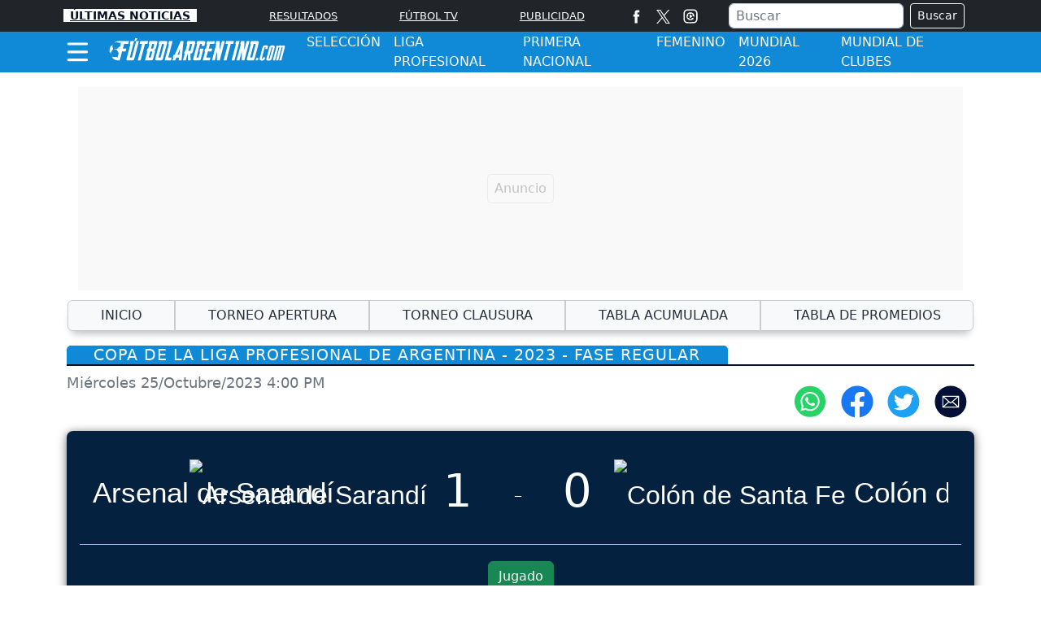

--- FILE ---
content_type: text/html; charset=utf-8
request_url: https://www.futbolargentino.com/primera-division/copa-de-la-liga-profesional/arsenal-de-sarandi-vs-colon-de-santa-fe-25-octubre-2023-copa-de-la-liga-profesional-de-argentina-m3130737
body_size: 18365
content:
<!DOCTYPE html>
<html lang="es">
<head>
<meta charset="utf-8"><meta http-equiv="X-UA-Compatible" content="IE=edge"><meta name="viewport" content="width=device-width, initial-scale=1, shrink-to-fit=no"><link rel="preconnect" href="https://cdn.futbolargentino.com"><link rel="dns-prefetch" href="https://cdn.futbolargentino.com"><link rel="preconnect" href="https://securepubads.g.doubleclick.net"><link rel="dns-prefetch" href="https://securepubads.g.doubleclick.net"><link rel="preconnect" href="https://www.googletagmanager.com"><link rel="dns-prefetch" href="https://www.googletagmanager.com"><link rel="preconnect" href="https://www.google-analytics.com"><link rel="dns-prefetch" href="https://www.google-analytics.com"><link rel="preconnect" href="https://unpkg.com"><link rel="dns-prefetch" href="https://unpkg.com"><link rel="dns-prefetch" href="https://adservice.google.com"><link rel="dns-prefetch" href="https://tpc.googlesyndication.com"><link rel="dns-prefetch" href="https://stats.g.doubleclick.net"><link rel="dns-prefetch" href="https://www.google.com"><link rel="dns-prefetch" href="https://pagead2.googlesyndication.com"><link rel="dns-prefetch" href="https://cdn.ampproject.org"><link rel="dns-prefetch" href="https://www.googletagservices.com"><link rel="dns-prefetch" href="https://googleads.g.doubleclick.net"><link rel="stylesheet" href="/css/vendor/bootstrap/bootstrap-5.2.1.min.css"><link rel="stylesheet" href="/css/v2/globales-0.0.16.min.css"><style>.div-gpt-ad-zocalo{min-height: 110px;} @media (max-width: 575px){.div-gpt-ad-zocalo{min-height: 77px;}}</style>
<link rel="canonical" href="https://www.futbolargentino.com/primera-division/copa-de-la-liga-profesional/arsenal-de-sarandi-vs-colon-de-santa-fe-25-octubre-2023-copa-de-la-liga-profesional-de-argentina-m3130737">
<link rel="stylesheet" href="/css/v2/futbol/minuto-0.0.3.min.css"><script>(function(w,d,s,l,i){w[l]=w[l]||[];w[l].push({'gtm.start':new Date().getTime(),event:'gtm.js'});var f=d.getElementsByTagName(s)[0],j=d.createElement(s),dl=l!='dataLayer'?'&l='+l:'';j.async=true;j.src=
'https://www.googletagmanager.com/gtm.js?id='+i+dl;f.parentNode.insertBefore(j,f);})(window,document,'script','dataLayer','GTM-PGQSVB8');</script><script src="https://securepubads.g.doubleclick.net/tag/js/gpt.js" crossorigin="anonymous" async></script><script>var gptadslots =[];var googletag = googletag ||{};googletag.cmd = googletag.cmd ||[];var v_fetchMarginPercent = 1;var v_renderMarginPercent = 1;var v_mobileScaling = 5.0;var v_timerTop = null;var v_timerZocalo = null;var v_timerInterval = 30;var v_slotZocalo = null;var v_slotInterstitial = null;var v_slotAnchorBottom = null;</script>
<script type="application/ld+json">
{
	"@context": "https://schema.org",
	"@type": "BreadcrumbList",
	"itemListElement": [
		{ "@type": "ListItem", "position": 1, "name": "futbolargentino.com", "item": "https://www.futbolargentino.com/" },
		{ "@type": "ListItem", "position": 2, "name": "Copa de la Liga Profesional", "item": "https://www.futbolargentino.com/primera-division/" },
		{ "@type": "ListItem", "position": 3, "name": "Arsenal de Sarandí vs Colón de Santa Fe - Copa de la Liga Profesional de Argentina - 2023 - Fase Regular", "item": "https://www.futbolargentino.com/primera-division/copa-de-la-liga-profesional/arsenal-de-sarandi-vs-colon-de-santa-fe-25-octubre-2023-copa-de-la-liga-profesional-de-argentina-m3130737" }
	]
}
</script>
<script>googletag.cmd.push(function(){var mappingtop = googletag.sizeMapping().addSize([0,0],[[300,50],[320,50],'fluid']).addSize([768,0],[[728,90],'fluid']).addSize([992,0],[[728,90],[900,30],[970,90],[970,250],'fluid']).addSize([1490,0],[[728,90],[900,30],[970,90],[970,250],[1490,250],'fluid']).build();googletag.defineSlot('/29027012/fargentino_sect_general_top',[[300,50],[320,50],[728,90],[900,30],[970,90],[970,250],[1490,250],'fluid'],'div-gpt-ad-sect-top').defineSizeMapping(mappingtop).addService(googletag.pubads());var mappingmiddle1 = googletag.sizeMapping().addSize([0,0],[[320,180],[320,240],[250,250],[300,250],[336,280],[360,480],'fluid']).addSize([576,0],[]).build();googletag.defineSlot('/29027012/fargentino_sect_general_caja1',[[320,180],[320,240],[250,250],[300,250],[336,280],[360,480],'fluid'],'div-gpt-ad-sect-caja1').defineSizeMapping(mappingmiddle1).addService(googletag.pubads());var mappingmiddle2 = googletag.sizeMapping().addSize([0,0],[[320,180],[320,240],[250,250],[300,250],[336,280],[360,480],'fluid']).addSize([576,0],[]).build();googletag.defineSlot('/29027012/fargentino_sect_general_caja2',[[320,180],[320,240],[250,250],[300,250],[336,280],[360,480],'fluid'],'div-gpt-ad-sect-caja2').defineSizeMapping(mappingmiddle2).addService(googletag.pubads());});</script><script>googletag.cmd.push(function(){var mappingZocalo = googletag.sizeMapping().addSize([0,0],[[320,50],[320,100],'fluid']).addSize([768,0],[[728,90],[468,60],'fluid']).build();v_slotAnchorBottom = googletag.defineOutOfPageSlot('/29027012/fargentino_home_zocalo',googletag.enums.OutOfPageFormat.BOTTOM_ANCHOR).defineSizeMapping(mappingZocalo).addService(googletag.pubads());googletag.pubads().enableSingleRequest();googletag.pubads().enableAsyncRendering();googletag.pubads().enableLazyLoad({fetchMarginPercent:v_fetchMarginPercent,renderMarginPercent:v_renderMarginPercent,mobileScaling:v_mobileScaling});googletag.pubads().setCentering(true);googletag.enableServices();});</script><script type="application/ld+json">{"@context":"https://schema.org","@type":"NewsMediaOrganization","@id":"https://www.futbolargentino.com","name":"Futbolargentino.com","description":"Encuentra las mejores noticias del futbol argentino,entérate de las posiciones,equipos,superliga,copa argentina y más","email":"futbolargentino.com@interlatin.com","sameAs":["https://www.facebook.com/wwwfutbolargentinocom/","https://x.com/Futargentino"],"logo":{"@type":"ImageObject","url":"https://cdn.futbolargentino.com/images/logos/v1.0/futbolargentinocom.png","width":250},"url":"https://www.futbolargentino.com/"}</script><link rel="shortcut icon" href="https://cdn.futbolargentino.com/favicon.ico">
<title>Arsenal de Sarandí vs Colón de Santa Fe - En vivo Copa de la Liga Profesional de Argentina - 2023 - Fase Regular</title>
<meta name="description" content="Sigue el marcador en vivo de Arsenal de Sarandí vs Colón de Santa Fe por Copa de la Liga Profesional de Argentina - 2023 - Fase Regular del Miércoles 25/Octubre/2023 4:00 PM">
<meta name="keywords" content="Arsenal de Sarandí vs Colón de Santa Fe, Arsenal de Sarandí Colón de Santa Fe, Arsenal de Sarandí vs Colón de Santa Fe Copa de la Liga Profesional de Argentina - 2023 - Fase Regular, Arsenal de Sarandí Colón de Santa Fe Copa de la Liga Profesional de Argentina - 2023 - Fase Regular">
<meta property="og:image" content="https://cdn.futbolargentino.com/images/logo-300.jpg">
<meta property="og:type" content="website">
<meta property="og:url" content="https://www.futbolargentino.com/primera-division/copa-de-la-liga-profesional/arsenal-de-sarandi-vs-colon-de-santa-fe-25-octubre-2023-copa-de-la-liga-profesional-de-argentina-m3130737">
<meta property="og:title" content="Arsenal de Sarandí vs Colón de Santa Fe - En vivo Copa de la Liga Profesional de Argentina - 2023 - Fase Regular">
<meta property="og:description" content="Sigue el marcador en vivo de Arsenal de Sarandí vs Colón de Santa Fe por Copa de la Liga Profesional de Argentina - 2023 - Fase Regular del Miércoles 25/Octubre/2023 4:00 PM">
<meta name="twitter:card" content="summary_large_image">
<meta name="twitter:title" content="Arsenal de Sarandí vs Colón de Santa Fe - En vivo Copa de la Liga Profesional de Argentina - 2023 - Fase Regular">
<meta name="twitter:description" content="Sigue el marcador en vivo de Arsenal de Sarandí vs Colón de Santa Fe por Copa de la Liga Profesional de Argentina - 2023 - Fase Regular del Miércoles 25/Octubre/2023 4:00 PM">
<meta name="twitter:image" content="https://cdn.futbolargentino.com/images/logo-300.jpg""><meta name="robots" content="index,follow,max-image-preview:large"><meta name="googleboot" content="index,follow"><meta name="bingboot" content="index,follow"><meta name="language" content="spanish"><meta name="distribution" content="global"><meta name="format-detection" content="telephone=no"><meta property="og:site_name" content="Futbolargentino.com"><meta property="og:locale" content="es"><meta name="twitter:site" content="@Futargentino"><meta property="fb:app_id" content="504062321167388"><meta property="fb:pages" content="138961242821">

</head>
<body>
<noscript><iframe src="https://www.googletagmanager.com/ns.html?id=GTM-PGQSVB8" height="0" width="0" style="display:none;visibility:hidden"></iframe></noscript>

<div class="container p-0 top">
	<aside class="text-center banner-top">
	<div class="text-center div-gpt-ad-sect-top"><div id='div-gpt-ad-sect-top'><script>googletag.cmd.push(function(){googletag.display('div-gpt-ad-sect-top');});</script></div></div>
	</aside>
</div>
<header class="sticky-top" style="z-index:1021">
	<nav class="op-header-movil bg-dark">
<ul class="container d-flex flex-row justify-content-between navbar-nav nav-flex-icons" itemscope="" itemtype="https://schema.org/SiteNavigationElement">
	<li itemprop="name"><a itemprop="url" class="op-header-first px-2" href="/noticias/" style="color:#081224">ÚLTIMAS NOTICIAS</a></li>
	<li><a itemprop="url" href="/noticias/" class="op-header-first d-block d-md-none" >NOTICIAS</a></li>
	<li itemprop="name"><a itemprop="url" href="/resultados/" class="op-header">RESULTADOS</a></li>
	<li itemprop="name" class="d-none d-sm-block "><a itemprop="url" href="/partidos-hoy/" class="op-header">FÚTBOL TV</a></li>
	<li class="mr-2 mr-md-0"><a itemprop="url" href="/publicidad/" class="op-header">PUBLICIDAD</a></li>
	<li class="d-none d-md-block m-0 p-0">
		<ul class="d-flex flex-row navbar-nav nav-flex-icons border-left">
<li class="px-2"><a href="https://www.facebook.com/wwwfutbolargentinocom/" class="nav-link" target="_blank" rel="noopener" title="Facebook"><span>
<svg viewBox="0 0 35 35" width="17" height="17" fill="#fff"><path d="M13.3 34.1H20V17.4h4.7l.5-5.6H20V8.6c0-1.3.3-1.8 1.5-1.8h3.6V.9h-4.6c-5 0-7.2 2.2-7.2 6.4v4.5H9.8v5.7h3.5v16.6z"/></svg></span></a></li>
<li><a href="https://x.com/Futargentino" class="nav-link" target="_blank" rel="noopener" title="X"><span><svg width="17" height="17" viewBox="0 0 1200 1227" fill="none" xmlns="http://www.w3.org/2000/svg"><path d="M714.163 519.284L1160.89 0H1055.03L667.137 450.887L357.328 0H0L468.492 681.821L0 1226.37H105.866L515.491 750.218L842.672 1226.37H1200L714.137 519.284H714.163ZM569.165 687.828L521.697 619.934L144.011 79.6944H306.615L611.412 515.685L658.88 583.579L1055.08 1150.3H892.476L569.165 687.854V687.828Z" fill="white"/></svg></span></a></li>
<li class="px-2"><a href="/partidos-hoy/" class="nav-link" title="Partidos Hoy"><span>
<svg viewBox="0 0 35 35" width="18" height="18" fill="#fff"><path d="M17.5 3.8l6.8.1c1.6.1 2.5.3 3.1.6.8.3 1.3.7 1.9 1.3s.9 1.1 1.3 1.9c.2.6.5 1.5.6 3.1l.1 6.8-.1 6.8c-.1 1.6-.3 2.5-.6 3.1-.3.8-.7 1.3-1.3 1.9s-1.1.9-1.9 1.3c-.6.2-1.5.5-3.1.6l-6.8.1c-4.5 0-5 0-6.8-.1-1.6-.1-2.5-.3-3.1-.6-.8-.3-1.3-.7-1.9-1.3s-.9-1.1-1.3-1.9c-.2-.6-.5-1.5-.6-3.1l-.1-6.8.1-6.8c.2-1.7.4-2.6.7-3.2.3-.8.7-1.3 1.3-1.9s1.1-.9 1.9-1.3c.5-.2 1.4-.4 3-.5l6.8-.1m0-3l-6.9.1c-1.8.1-3 .4-4 .8-1.1.4-2 1-3 1.9-.9.9-1.5 1.9-1.9 3-.4 1-.7 2.2-.8 4l-.1 6.9.1 6.9c.1 1.8.4 3 .8 4.1s1 2 1.9 3c.9.9 1.9 1.5 3 1.9s2.3.7 4.1.8l6.9.1 6.9-.1c1.8-.1 3-.4 4.1-.8s2-1 3-1.9c.9-.9 1.5-1.9 1.9-3s.7-2.3.8-4.1l.1-6.9-.1-6.9c-.1-1.8-.4-3-.8-4.1s-1-2-1.9-3c-.9-.9-1.9-1.5-3-1.9S26.3.9 24.5.8h-7m6.6 9.9A9.33 9.33 0 0 0 17.6 8c-5.2 0-9.5 4.3-9.5 9.5s4.3 9.5 9.5 9.5c2.8 0 5.4-1.2 7.2-3.4.4-.5.4-1.3-.2-1.7-.2-.2-.4-.2-.6-.3h0-2a2.16 2.16 0 0 0-2.1 1.5l-.5 1.2a6.28 6.28 0 0 1-1.9.3c-.7 0-1.3-.1-1.9-.3l-.4-1.2c-.3-.9-1.2-1.5-2.1-1.5h-1.3c-.7-1.1-1.2-2.3-1.3-3.7l1.1-.8c.8-.6 1.1-1.6.7-2.6l-.5-1.2c.8-1.1 1.9-2 3.2-2.4l1.1.9a2.1 2.1 0 0 0 2.6 0l1.1-.9c1.3.5 2.4 1.4 3.2 2.5l-.5 1.2c-.4.9-.1 2 .7 2.6l1.4 1c.2.2.5.4.9.4h0c.7 0 1.2-.6 1.2-1.2.2-2.6-.8-4.9-2.6-6.7zm-6.8 10.8l4.3-3.2c.4-.4.4-1.1 0-1.4l-4.3-3.2c-.6-.6-1.8-.2-1.8.7v6.3c.1.9 1.1 1.4 1.8.8z"/></svg></span></a></li>
		</ul>
	</li>
	<li class="d-none d-lg-block m-0 p-0">
		<div class="px-2 bd-highlight align-self-center text-white">
			<form action="/buscador/" class="d-flex m-1">
				<input type="text" name="q" class="form-control me-2 py-0 px-2" placeholder="Buscar" aria-label="Buscar">
				<button class="btn btn-outline-light btn-sm" type="submit">Buscar</button>
			</form>
		</div>
	</li>
	<li itemprop="name" class="d-none d-sm-block d-lg-none m-0 p-0">
<a itemprop="url" href="/buscador/" title="Buscar">
<svg viewBox="0 0 35 35" width="22" height="22"><title>Buscar</title><path fill="#fff" d="M19.8 5.8C14.3 2.1 6.7 3.5 2.9 9S.6 22.1 6.1 25.9c4.9 3.4 11.5 2.6 15.5-1.5.2.4.5.8.9 1.1l8 5.5c1.2.8 2.8.5 3.6-.7s.5-2.8-.7-3.6l-8-5.5c-.4-.2-.9-.4-1.4-.4 2.4-5.2.7-11.6-4.2-15h0zm.6 15.2c-2.8 4.1-8.5 5.2-12.6 2.4s-5.2-8.5-2.4-12.6S13.9 5.6 18 8.4c4.2 2.8 5.2 8.4 2.4 12.6h0zm0 0"/></svg>
</a>
	</li>
</ul>
	</nav>
	<div class="navbar navbar-dark bg-azul-medio p-0">
		<nav class="container">
			<div class="navbar-submenu bg-azul-medio">
				<div class="ic-menu-home pe-2 pl-md-2 pl-md-0" data-bs-toggle="modal" data-bs-target="#MenuModalScrollable">
					<svg viewBox="0 0 40 40" fill="#fff" width="27" height="50" class="me-3"><path d="M36.4 7.5H3.2C2 7.5 1 6.5 1 5.2h0C1 4 2 2.9 3.2 2.9h33.2a2.26 2.26 0 0 1 2.3 2.3h0a2.26 2.26 0 0 1-2.3 2.3zm0 14.6H3.2C2 22.1 1 21 1 19.8h0a2.26 2.26 0 0 1 2.3-2.3h33.2a2.26 2.26 0 0 1 2.3 2.3h0c-.1 1.2-1.1 2.3-2.4 2.3zm0 14.5H3.2a2.26 2.26 0 0 1-2.3-2.3h0A2.26 2.26 0 0 1 3.2 32h33.2a2.26 2.26 0 0 1 2.3 2.3h0a2.26 2.26 0 0 1-2.3 2.3z"/></svg>
				</div>
				<a class="navbar-brand center" href="/">
					<svg viewBox="0 0 331.3 44" fill="#fff" width="220" height="40" style="padding-bottom: 6px;" aria-label="Futbolargentino.com"><path d="M274.3 37.6h4l-1.1 4.4h-4zM37.4 11.5l1.4-5.2H24.4h-.5 0c-2.6 0-5.8-.1-7.2.3-1.2.3-2.5.7-3.6 1.2l-1.7 2.4c-.1.2-.2.3-.3.5.9-.8 1.9-1.6 3-2.1l.2-.1h.2l6 .8.6.1.4.1 2.2-1.2-.8 3.2h0c.3 0 .6.1.8.4s.2.6.1.9l-2 7.5h-1.3l-1.4 5.2c.3 0 .6.1.8.4s.2.6.1.9l-2.8 10.7c-.1-.2-.3-.5-.4-.7l-.4-.7-8.1-.6-.2-.2a11.78 11.78 0 0 1-1.9-2.5c.7 1.1 1.1 2.2 1.6 3.2l.1.1v.2 1 .2c.9.9 1.9 1.7 3 2.4 1.6 1 3.5 1.7 5.3 2.2h0 5.2l4.4-16.6h6.5l1.4-5.2h0-6.5l2.3-8.8h7.9z"/><path d="M5 27.3l.1-.2 3.8-5.8.3-.3.1-.1-1.6-5.3.1-.3c.1-.2.2-.3.3-.5a21.11 21.11 0 0 1 1.8-2.7h0c-.8.6-1.5 1.3-2.2 2l-.6.6-.2.3h-.4H6h-.7-.2c-1.2 2-2 4.1-2.4 6.4-.3 1.7-.3 3.4-.2 5.1l1.6 1 .1.3a11.95 11.95 0 0 0 1.5 3.5C5.3 30 5 28.8 5 27.5v-.2zm15.2-1.5c-.2-.3-.5-.4-.8-.4l1.4-5.2h1.3l1.7-6.4A13.84 13.84 0 0 0 22 9.9l-.2-.3h0c.7 1.8.9 3.6.7 5.5v.3l-5.9 5h-.3c-1.6-.2-3.3-.1-4.9.2l-1.2.3c.5 0 1 .1 1.5.2 1.5.2 2.9.7 4.2 1.2l.3.1 3.5 6.7-.1.3-1 2.9-1.2 2.7c-.1.2-.2.3-.3.5l.4-.4 1-1 2-7.4c-.1-.3-.1-.6-.3-.9m23.7 11H40l8-30.6h-6.5l-1.4 5.2c.3 0 .6.1.8.4s.2.6.1.9l-7 26.7c-.2.7-.1 1.4.3 1.8.4.5 1 .8 1.6.8H45c.7 0 1.4-.3 2-.8s1.1-1.2 1.2-1.8L57 6.2h-5.2l-7.9 30.6zm173.4-25.3h3.3c.3 0 .6.1.8.4s.2.6.1.9L213.8 42h5.2l8-30.5h4.5l1.4-5.2h-14.3l-1.3 5.2zm-159 0h3.3c.3 0 .6.1.8.4s.2.6.1.9L54.8 42H60l8.1-30.5h4.6L74 6.2H59.7l-1.4 5.3zm193.4 12.4l.7-17.6H246l-1.4 5.2c.3 0 .6.1.8.4s.2.6.1.9L237.8 42h5.2l4.6-17.6L247 42h5.2l9.4-35.7h-5.2l-4.7 17.6zm-45.6 0l.7-17.6h-6.5l-1.4 5.2c.3 0 .6.1.8.4s.2.6.1.9L192.2 42h5.2l4.6-17.6-.7 17.6h5.2l9.4-35.7h-5.2l-4.6 17.6zM159.7 6.3h-13l-1.4 5.2h0c.3 0 .6.1.8.4s.2.6.1.9l-3 11.3H142l-1.4 5.2c.3 0 .6.1.8.4s.2.6.1.9l-3 11.3h5.2l3.3-12.6h.3l.4 12.6h5.1l-.4-12.6h1c.7 0 1.4-.3 2-.8s1.1-1.2 1.2-1.8l4.7-17.8c.2-.7.1-1.4-.3-1.8 0-.5-.6-.8-1.3-.8m-4.3 6.5l-3 11.3h-3.9l3.3-12.6h2.6c.3 0 .6.1.8.4s.3.6.2.9"/><path d="M277.3 6.3h-13l-1.4 5.2c.3 0 .6.1.8.4s.2.6.1.9l-7 26.6c-.2.7-.1 1.4.3 1.8.4.5 1 .8 1.6.8h9.1c.7 0 1.4-.3 2-.8s1.1-1.2 1.2-1.8l8-30.5c.2-.7.1-1.4-.3-1.8-.1-.5-.7-.8-1.4-.8m-4.3 6.5l-6.3 24h-3.9l6.7-25.3h2.6c.3 0 .6.1.8.4.1.3.1.6.1.9M107.6 6.2h-13l-1.4 5.2c.3 0 .6.1.8.4s.2.6.1.9l-7 26.6c-.2.7-.1 1.4.3 1.8.4.5 1 .8 1.6.8h9.1c.7 0 1.4-.3 2-.8s1.1-1.2 1.2-1.8l8.1-30.5c.2-.7.1-1.4-.3-1.8-.2-.5-.8-.8-1.5-.8m-4.3 6.6l-6.3 24h-4l6.7-25.3h2.6c.3 0 .6.1.8.4.2.2.3.5.2.9m1.3 29.2h11.7l1.4-5.2h-6.5l8.1-30.5h-6.5l-1.4 5.2c.3 0 .6.1.8.4s.2.6.1.9L104.6 42zm130.8-30.5c.3 0 .6.1.8.4s.2.6.1.9L228.6 42h5.2l9.4-35.7h-6.5l-1.3 5.2z"/><path d="M191.3 25.5l1.4-5.2h0-6.5l2.3-8.7h.1 7.7l1.4-5.2h-14.3l-1.4 5.2c.3 0 .6.1.8.4s.2.6.1.9l-2 7.4h-1.3l-1.4 5.2c.3 0 .6.1.8.4s.2.6.1.9l-4 15.2h13l1.4-5.2h-7.8l3-11.3h6.6zM89.5 6.2h-13l-1.4 5.2c.3 0 .6.1.8.4s.2.6.1.9l-2 7.5h-1.3l-1.4 5.2c.3 0 .6.1.8.4s.2.6.1.9l-4 15.3h11.7c.7 0 1.4-.3 2-.8s1.1-1.2 1.2-1.8l3.7-14c.2-.7.1-1.4-.3-1.8-.4-.5-1-.8-1.6-.8.7 0 1.4-.3 2-.8s1.1-1.2 1.2-1.8l3-11.4c.7-1.4-.1-2.6-1.6-2.6m-8 20.5l-2.7 10.1H75l3-11.4h2.6c.3 0 .6.1.8.4s.2.6.1.9m3.7-13.9l-2 7.4h0-1.5-2.4l2.3-8.8h2.6c.3 0 .6.1.8.4s.3.6.2 1m38.1 18.8h-2.2l-1.4 5.2h.2c.3 0 .5.1.7.3.1.2.1.5 0 .8l-1.7 4.1h5.3l2.1-5.2h3.8c.3 0 .6.1.8.3s.3.5.2.8l-.5 4.1h5.3l3.6-35.8h-5.3l-10.9 25.4zm8.5 0h-3.4l4.8-11.7-1.4 11.7zm38.6-11.3l-1.4 5.2h0c.3 0 .6.1.8.4s.2.6.1.9l-2.6 10h-3.9l6.7-25.3h2.6c.3 0 .6.1.8.4s.2.6.1.9l-.7 2.6h5.2l1.7-6.5c.2-.7.1-1.4-.3-1.8-.4-.5-1-.8-1.6-.8h-13l-1.4 5.2c.3 0 .6.1.8.4s.2.6.1.9l-7 26.6c-.2.7-.1 1.4.3 1.8.4.5 1 .8 1.6.8h9.1c.7 0 1.4-.3 2-.8s1.1-1.2 1.2-1.8l5-19.1h-6.2zM49.9 1l-1.3 5.2h2.8L54.2 1zm258.4 17.3L303 38.4c-.7 2.8-2.4 4.1-6 4.1s-4.6-1.3-3.9-4.1l5.3-20.1c.7-2.8 2.4-4.1 6-4.1 3.7 0 4.6 1.3 3.9 4.1m-4 .2c.2-.7-.1-1-.7-1s-1 .2-1.2 1l-5.2 19.7c-.2.7.1 1 .7 1s1-.2 1.2-1l5.2-19.7z"/><path d="M324.5 14.2c-1.3 0-2.4.4-3.2 1.2-.3-.8-1.1-1.2-2.7-1.2-1.5 0-2.7.5-3.5 1.6v-1.1h-2.9 0-.6l-.7 2.5c.2 0 .3.1.4.2s.1.3.1.4L304.9 42h4l6.2-23.5c.2-.7.6-1 1.2-1s.9.2.7 1L310.8 42h4l6.2-23.5c.2-.7.6-1 1.2-1s.9.2.7 1L316.7 42h4l6.3-23.9c.6-2.6.3-3.9-2.5-3.9m-37.6 22.1l-.5 1.8c-.2.7-.6 1-1.2 1s-.9-.2-.7-1l5.2-19.7c.2-.7.6-1 1.2-1s.9.2.7 1l-.6 2.4h4l.7-2.7c.7-2.8-.2-4.1-3.9-4.1-3.6 0-5.3 1.3-6 4.1l-5.2 20.1c-.7 2.8.2 4.1 3.9 4.1 3.6 0 5.3-1.3 6-4.1l.5-2h-4.1z"/></svg>
				</a>
<ul class="navbar-caja-submenu" itemscope="" itemtype="https://schema.org/SiteNavigationElement">            	
<li itemprop="name"><a itemprop="url" class="submenu-item d-none d-sm-block" href="/seleccion/">SELECCIÓN</a></li>
<li itemprop="name"><a itemprop="url" class="submenu-item d-none d-sm-block" href="/primera-division/">LIGA PROFESIONAL</a></li>
<li itemprop="name"><a itemprop="url" class="submenu-item d-none d-sm-block" href="/ascenso/">PRIMERA NACIONAL</a></li>
<li itemprop="name"><a itemprop="url" class="submenu-item d-none d-sm-block" href="/futbol-femenino-argentina/">FEMENINO</a></li>
<li itemprop="name"><a itemprop="url" class="submenu-item d-none d-lg-block" href="/mundial/">MUNDIAL 2026</a></li>	
<li itemprop="name"><a itemprop="url" class="submenu-item d-none d-xl-block" href="/mundial-de-clubes/">MUNDIAL DE CLUBES</a></li>
</ul>
			</div>
<div class="float-left d-sm-none">
<a href="/buscador/" title="Icono Buscar">
<svg viewBox="0 0 35 35" width="25" height="50"><path fill="#fff" d="M19.8 5.8C14.3 2.1 6.7 3.5 2.9 9S.6 22.1 6.1 25.9c4.9 3.4 11.5 2.6 15.5-1.5.2.4.5.8.9 1.1l8 5.5c1.2.8 2.8.5 3.6-.7s.5-2.8-.7-3.6l-8-5.5c-.4-.2-.9-.4-1.4-.4 2.4-5.2.7-11.6-4.2-15h0zm.6 15.2c-2.8 4.1-8.5 5.2-12.6 2.4s-5.2-8.5-2.4-12.6S13.9 5.6 18 8.4c4.2 2.8 5.2 8.4 2.4 12.6h0zm0 0"/></svg>
</a>
</div>
		</nav>
	</div>
</header>
<!-- menú de la seccion -->
<div class="modal fade" id="MenuModalScrollable" tabindex="-1" role="dialog" aria-labelledby="MenuModalScrollableTitle" aria-hidden="true">
	<div class="modal-dialog modal-xl" role="document">
		<nav class="modal-content bg-menu-princ">
			<div class="modal-header">
				<a href="/" id="MenuModalScrollableTitle"><svg viewBox="0 0 331.3 44" fill="#fff" width="190" height="26"  aria-label="Futbolargentino.com"><path d="M274.3 37.6h4l-1.1 4.4h-4zM37.4 11.5l1.4-5.2H24.4h-.5 0c-2.6 0-5.8-.1-7.2.3-1.2.3-2.5.7-3.6 1.2l-1.7 2.4c-.1.2-.2.3-.3.5.9-.8 1.9-1.6 3-2.1l.2-.1h.2l6 .8.6.1.4.1 2.2-1.2-.8 3.2h0c.3 0 .6.1.8.4s.2.6.1.9l-2 7.5h-1.3l-1.4 5.2c.3 0 .6.1.8.4s.2.6.1.9l-2.8 10.7c-.1-.2-.3-.5-.4-.7l-.4-.7-8.1-.6-.2-.2a11.78 11.78 0 0 1-1.9-2.5c.7 1.1 1.1 2.2 1.6 3.2l.1.1v.2 1 .2c.9.9 1.9 1.7 3 2.4 1.6 1 3.5 1.7 5.3 2.2h0 5.2l4.4-16.6h6.5l1.4-5.2h0-6.5l2.3-8.8h7.9z"/><path d="M5 27.3l.1-.2 3.8-5.8.3-.3.1-.1-1.6-5.3.1-.3c.1-.2.2-.3.3-.5a21.11 21.11 0 0 1 1.8-2.7h0c-.8.6-1.5 1.3-2.2 2l-.6.6-.2.3h-.4H6h-.7-.2c-1.2 2-2 4.1-2.4 6.4-.3 1.7-.3 3.4-.2 5.1l1.6 1 .1.3a11.95 11.95 0 0 0 1.5 3.5C5.3 30 5 28.8 5 27.5v-.2zm15.2-1.5c-.2-.3-.5-.4-.8-.4l1.4-5.2h1.3l1.7-6.4A13.84 13.84 0 0 0 22 9.9l-.2-.3h0c.7 1.8.9 3.6.7 5.5v.3l-5.9 5h-.3c-1.6-.2-3.3-.1-4.9.2l-1.2.3c.5 0 1 .1 1.5.2 1.5.2 2.9.7 4.2 1.2l.3.1 3.5 6.7-.1.3-1 2.9-1.2 2.7c-.1.2-.2.3-.3.5l.4-.4 1-1 2-7.4c-.1-.3-.1-.6-.3-.9m23.7 11H40l8-30.6h-6.5l-1.4 5.2c.3 0 .6.1.8.4s.2.6.1.9l-7 26.7c-.2.7-.1 1.4.3 1.8.4.5 1 .8 1.6.8H45c.7 0 1.4-.3 2-.8s1.1-1.2 1.2-1.8L57 6.2h-5.2l-7.9 30.6zm173.4-25.3h3.3c.3 0 .6.1.8.4s.2.6.1.9L213.8 42h5.2l8-30.5h4.5l1.4-5.2h-14.3l-1.3 5.2zm-159 0h3.3c.3 0 .6.1.8.4s.2.6.1.9L54.8 42H60l8.1-30.5h4.6L74 6.2H59.7l-1.4 5.3zm193.4 12.4l.7-17.6H246l-1.4 5.2c.3 0 .6.1.8.4s.2.6.1.9L237.8 42h5.2l4.6-17.6L247 42h5.2l9.4-35.7h-5.2l-4.7 17.6zm-45.6 0l.7-17.6h-6.5l-1.4 5.2c.3 0 .6.1.8.4s.2.6.1.9L192.2 42h5.2l4.6-17.6-.7 17.6h5.2l9.4-35.7h-5.2l-4.6 17.6zM159.7 6.3h-13l-1.4 5.2h0c.3 0 .6.1.8.4s.2.6.1.9l-3 11.3H142l-1.4 5.2c.3 0 .6.1.8.4s.2.6.1.9l-3 11.3h5.2l3.3-12.6h.3l.4 12.6h5.1l-.4-12.6h1c.7 0 1.4-.3 2-.8s1.1-1.2 1.2-1.8l4.7-17.8c.2-.7.1-1.4-.3-1.8 0-.5-.6-.8-1.3-.8m-4.3 6.5l-3 11.3h-3.9l3.3-12.6h2.6c.3 0 .6.1.8.4s.3.6.2.9"/><path d="M277.3 6.3h-13l-1.4 5.2c.3 0 .6.1.8.4s.2.6.1.9l-7 26.6c-.2.7-.1 1.4.3 1.8.4.5 1 .8 1.6.8h9.1c.7 0 1.4-.3 2-.8s1.1-1.2 1.2-1.8l8-30.5c.2-.7.1-1.4-.3-1.8-.1-.5-.7-.8-1.4-.8m-4.3 6.5l-6.3 24h-3.9l6.7-25.3h2.6c.3 0 .6.1.8.4.1.3.1.6.1.9M107.6 6.2h-13l-1.4 5.2c.3 0 .6.1.8.4s.2.6.1.9l-7 26.6c-.2.7-.1 1.4.3 1.8.4.5 1 .8 1.6.8h9.1c.7 0 1.4-.3 2-.8s1.1-1.2 1.2-1.8l8.1-30.5c.2-.7.1-1.4-.3-1.8-.2-.5-.8-.8-1.5-.8m-4.3 6.6l-6.3 24h-4l6.7-25.3h2.6c.3 0 .6.1.8.4.2.2.3.5.2.9m1.3 29.2h11.7l1.4-5.2h-6.5l8.1-30.5h-6.5l-1.4 5.2c.3 0 .6.1.8.4s.2.6.1.9L104.6 42zm130.8-30.5c.3 0 .6.1.8.4s.2.6.1.9L228.6 42h5.2l9.4-35.7h-6.5l-1.3 5.2z"/><path d="M191.3 25.5l1.4-5.2h0-6.5l2.3-8.7h.1 7.7l1.4-5.2h-14.3l-1.4 5.2c.3 0 .6.1.8.4s.2.6.1.9l-2 7.4h-1.3l-1.4 5.2c.3 0 .6.1.8.4s.2.6.1.9l-4 15.2h13l1.4-5.2h-7.8l3-11.3h6.6zM89.5 6.2h-13l-1.4 5.2c.3 0 .6.1.8.4s.2.6.1.9l-2 7.5h-1.3l-1.4 5.2c.3 0 .6.1.8.4s.2.6.1.9l-4 15.3h11.7c.7 0 1.4-.3 2-.8s1.1-1.2 1.2-1.8l3.7-14c.2-.7.1-1.4-.3-1.8-.4-.5-1-.8-1.6-.8.7 0 1.4-.3 2-.8s1.1-1.2 1.2-1.8l3-11.4c.7-1.4-.1-2.6-1.6-2.6m-8 20.5l-2.7 10.1H75l3-11.4h2.6c.3 0 .6.1.8.4s.2.6.1.9m3.7-13.9l-2 7.4h0-1.5-2.4l2.3-8.8h2.6c.3 0 .6.1.8.4s.3.6.2 1m38.1 18.8h-2.2l-1.4 5.2h.2c.3 0 .5.1.7.3.1.2.1.5 0 .8l-1.7 4.1h5.3l2.1-5.2h3.8c.3 0 .6.1.8.3s.3.5.2.8l-.5 4.1h5.3l3.6-35.8h-5.3l-10.9 25.4zm8.5 0h-3.4l4.8-11.7-1.4 11.7zm38.6-11.3l-1.4 5.2h0c.3 0 .6.1.8.4s.2.6.1.9l-2.6 10h-3.9l6.7-25.3h2.6c.3 0 .6.1.8.4s.2.6.1.9l-.7 2.6h5.2l1.7-6.5c.2-.7.1-1.4-.3-1.8-.4-.5-1-.8-1.6-.8h-13l-1.4 5.2c.3 0 .6.1.8.4s.2.6.1.9l-7 26.6c-.2.7-.1 1.4.3 1.8.4.5 1 .8 1.6.8h9.1c.7 0 1.4-.3 2-.8s1.1-1.2 1.2-1.8l5-19.1h-6.2zM49.9 1l-1.3 5.2h2.8L54.2 1zm258.4 17.3L303 38.4c-.7 2.8-2.4 4.1-6 4.1s-4.6-1.3-3.9-4.1l5.3-20.1c.7-2.8 2.4-4.1 6-4.1 3.7 0 4.6 1.3 3.9 4.1m-4 .2c.2-.7-.1-1-.7-1s-1 .2-1.2 1l-5.2 19.7c-.2.7.1 1 .7 1s1-.2 1.2-1l5.2-19.7z"/><path d="M324.5 14.2c-1.3 0-2.4.4-3.2 1.2-.3-.8-1.1-1.2-2.7-1.2-1.5 0-2.7.5-3.5 1.6v-1.1h-2.9 0-.6l-.7 2.5c.2 0 .3.1.4.2s.1.3.1.4L304.9 42h4l6.2-23.5c.2-.7.6-1 1.2-1s.9.2.7 1L310.8 42h4l6.2-23.5c.2-.7.6-1 1.2-1s.9.2.7 1L316.7 42h4l6.3-23.9c.6-2.6.3-3.9-2.5-3.9m-37.6 22.1l-.5 1.8c-.2.7-.6 1-1.2 1s-.9-.2-.7-1l5.2-19.7c.2-.7.6-1 1.2-1s.9.2.7 1l-.6 2.4h4l.7-2.7c.7-2.8-.2-4.1-3.9-4.1-3.6 0-5.3 1.3-6 4.1l-5.2 20.1c-.7 2.8.2 4.1 3.9 4.1 3.6 0 5.3-1.3 6-4.1l.5-2h-4.1z"/></svg></a>
				<button type="button" class="btn-close" data-bs-dismiss="modal" aria-label="Close" style="background-color: white;"></button>
			</div>
			<div class="modal-body">
				<div class="list-group text-center text-md-start">
					<div class="pb-2 border-bottom">
						<div class="d-flex justify-content-between align-items-center">
							<a href="/" class="nav-icon">
								<svg version="1.1" x="0px" y="0px" viewBox="0 0 80 80" style="enable-background:new 0 0 80 80; margin-bottom: 15px;" xml:space="preserve" width="30"><path fill="#fff" d="M74.2,34.9C74.2,34.9,74.2,34.9,74.2,34.9L44.5,5.3c-1.3-1.3-2.9-2-4.7-2c-1.8,0-3.5,0.7-4.7,2L5.4,34.9c0,0,0,0,0,0 c-2.6,2.6-2.6,6.8,0,9.4c1.2,1.2,2.8,1.9,4.4,2c0.1,0,0.1,0,0.2,0h1.2v21.8c0,4.3,3.5,7.8,7.8,7.8h11.6c1.2,0,2.1-1,2.1-2.1V56.8 c0-2,1.6-3.6,3.6-3.6h6.8c2,0,3.6,1.6,3.6,3.6v17.1c0,1.2,1,2.1,2.1,2.1h11.6c4.3,0,7.8-3.5,7.8-7.8V46.4h1.1c1.8,0,3.5-0.7,4.7-2C76.8,41.8,76.8,37.5,74.2,34.9L74.2,34.9z M74.2,34.9"/></svg>
							</a>
							<div class="d-none d-sm-block">
								<form action="/buscador/" class="d-flex mb-2">
									<input type="text" name="q" class="form-control me-2" placeholder="Buscar" aria-label="Buscar">
									<button class="btn btn-outline-light" type="submit">Buscar</button>
								</form>
							</div>
							<form action="/buscador/" class="d-flex mb-2 ms-2 d-block d-sm-none">
								<input type="text" name="q" class="form-control me-2" placeholder="Buscar" aria-label="Buscar">
								<button class="btn btn-outline-light" type="submit">Buscar</button>
							</form>
						</div>
					</div>

					<div class="collapse show" id="menu-principal">
						<div class="card card-body text-start text-white bg-azul-medio">
							<div class="row">
<div class="col-12 col-md-4">
<ul class="navbar-nav" itemscope="" itemtype="https://schema.org/SiteNavigationElement">
	<li itemprop="name" class="nav-item"><a itemprop="url" class="nav-link text-white" href="/eliminatorias/resultados">Eliminatorias</a></li>
	<li itemprop="name" class="nav-item"><a itemprop="url" class="nav-link text-white" href="/futbol-femenino-argentina/liga-naciones-conmebol/">Liga de Naciones Femenina</a></li>
	<li itemprop="name" class="nav-item"><a itemprop="url" class="nav-link text-white" href="/primera-division/">Liga Profesional</a></li>
	<li itemprop="name" class="nav-item d-block d-md-none"><a itemprop="url" class="nav-link text-white" href="/mundial/">Mundial 2026</a></li>
	<li itemprop="name" class="nav-item d-block d-md-none"><a itemprop="url" class="nav-link text-white" href="/mundial-de-clubes/">Mundial de Clubes</a></li>
	<li itemprop="name" class="nav-item"><a itemprop="url" class="nav-link text-white" href="/ascenso/">Primera Nacional</a></li>
	<li itemprop="name" class="nav-item"><a itemprop="url" class="nav-link text-white" href="/primera-b/">Primera B</a></li>
	<li itemprop="name" class="nav-item"><a itemprop="url" class="nav-link text-white" href="/torneo-federal-a/">Federal A</a></li>
	<li itemprop="name" class="nav-item"><a itemprop="url" class="nav-link text-white" href="/primera-c/">Primera C</a></li>
</ul>
								</div>
								<div class="col-12 col-md-4">
<ul class="navbar-nav" itemscope="" itemtype="https://schema.org/SiteNavigationElement">
	<li itemprop="name" class="nav-item"><a itemprop="url" class="nav-link text-white" href="/resultados/">Marcadores de Fútbol</a></li>
	<li itemprop="name" class="nav-item"><a itemprop="url" class="nav-link text-white" href="/copa-argentina/">Copa Argentina</a></li>
	<li itemprop="name" class="nav-item"><a itemprop="url" class="nav-link text-white" href="/seleccion/">Selección</a></li>
	<li itemprop="name" class="nav-item"><a itemprop="url" class="nav-link text-white" href="/argentinosmundo/">Argentino</a></li>
	<li itemprop="name" class="nav-item"><a itemprop="url" class="nav-link text-white" href="/futbol-femenino-argentina/">Femenino</a></li>
	<li itemprop="name" class="nav-item"><a itemprop="url" class="nav-link text-white" href="/copa-libertadores/">Copa Libertadores</a></li>
	<li itemprop="name" class="nav-item"><a itemprop="url" class="nav-link text-white" href="/copa-sudamericana/">Copa Sudamericana</a></li>
</ul>
								</div>
								<div class="col-12 col-md-4">
<ul class="navbar-nav" itemscope="" itemtype="https://schema.org/SiteNavigationElement">
	<li itemprop="name" class="nav-item"><a itemprop="url" class="nav-link text-white" href="/liga-de-campeones/">Champions League</a></li>
	<li itemprop="name" class="nav-item"><a itemprop="url" class="nav-link text-white" href="/copa-america/">Copa América</a></li>
	<li itemprop="name" class="nav-item"><a itemprop="url" class="nav-link text-white" href="/deportes/">Más Deportes</a></li>
	<li itemprop="name" class="nav-item"><a itemprop="url" class="nav-link text-white" href="/ligas-y-torneos/">Ligas y Torneos</a></li>
	<li itemprop="name" class="nav-item"><a itemprop="url" class="nav-link text-white" href="/radio/">Radio</a></li>
	<li itemprop="name" class="nav-item"><a itemprop="url" class="nav-link text-white" href="/partidos-hoy/">Fútbol TV</a></li>
	<li itemprop="name" class="nav-item"><a itemprop="url" class="nav-link text-white"href="/top/">Otros Artículos</a></li>
</ul>
								</div>
							</div>
						</div>
					</div>
				</div>
			</div>
			<div class="modal-footer">
				<ul class="d-flex flex-row navbar-nav nav-flex-icons">
					<li><a rel="noopener" href="https://www.facebook.com/wwwfutbolargentinocom/" class="nav-link ico-movil" target="_blank">
					<span>
					<svg viewBox="0 0 35 35" width="30" height="30" fill="#fff"><path d="M13.3 34.1H20V17.4h4.7l.5-5.6H20V8.6c0-1.3.3-1.8 1.5-1.8h3.6V.9h-4.6c-5 0-7.2 2.2-7.2 6.4v4.5H9.8v5.7h3.5v16.6z"/></svg>
					</span></a></li>
					<li><a rel="noopener" href="https://x.com/Futargentino" class="nav-link ico-movil" target="_blank">
					<span> <svg width="28" height="28" viewBox="0 0 1200 1227" fill="none" xmlns="http://www.w3.org/2000/svg"><path d="M714.163 519.284L1160.89 0H1055.03L667.137 450.887L357.328 0H0L468.492 681.821L0 1226.37H105.866L515.491 750.218L842.672 1226.37H1200L714.137 519.284H714.163ZM569.165 687.828L521.697 619.934L144.011 79.6944H306.615L611.412 515.685L658.88 583.579L1055.08 1150.3H892.476L569.165 687.854V687.828Z" fill="#fff"/></svg></span></a></li>
					<li class="d-none d-md-block"><a href="/partidos-hoy/" class="nav-link ico-movil">
					<span>
					<svg viewBox="0 0 35 35" width="30" height="30" fill="#fff"><path d="M17.5 3.8l6.8.1c1.6.1 2.5.3 3.1.6.8.3 1.3.7 1.9 1.3s.9 1.1 1.3 1.9c.2.6.5 1.5.6 3.1l.1 6.8-.1 6.8c-.1 1.6-.3 2.5-.6 3.1-.3.8-.7 1.3-1.3 1.9s-1.1.9-1.9 1.3c-.6.2-1.5.5-3.1.6l-6.8.1c-4.5 0-5 0-6.8-.1-1.6-.1-2.5-.3-3.1-.6-.8-.3-1.3-.7-1.9-1.3s-.9-1.1-1.3-1.9c-.2-.6-.5-1.5-.6-3.1l-.1-6.8.1-6.8c.2-1.7.4-2.6.7-3.2.3-.8.7-1.3 1.3-1.9s1.1-.9 1.9-1.3c.5-.2 1.4-.4 3-.5l6.8-.1m0-3l-6.9.1c-1.8.1-3 .4-4 .8-1.1.4-2 1-3 1.9-.9.9-1.5 1.9-1.9 3-.4 1-.7 2.2-.8 4l-.1 6.9.1 6.9c.1 1.8.4 3 .8 4.1s1 2 1.9 3c.9.9 1.9 1.5 3 1.9s2.3.7 4.1.8l6.9.1 6.9-.1c1.8-.1 3-.4 4.1-.8s2-1 3-1.9c.9-.9 1.5-1.9 1.9-3s.7-2.3.8-4.1l.1-6.9-.1-6.9c-.1-1.8-.4-3-.8-4.1s-1-2-1.9-3c-.9-.9-1.9-1.5-3-1.9S26.3.9 24.5.8h-7m6.6 9.9A9.33 9.33 0 0 0 17.6 8c-5.2 0-9.5 4.3-9.5 9.5s4.3 9.5 9.5 9.5c2.8 0 5.4-1.2 7.2-3.4.4-.5.4-1.3-.2-1.7-.2-.2-.4-.2-.6-.3h0-2a2.16 2.16 0 0 0-2.1 1.5l-.5 1.2a6.28 6.28 0 0 1-1.9.3c-.7 0-1.3-.1-1.9-.3l-.4-1.2c-.3-.9-1.2-1.5-2.1-1.5h-1.3c-.7-1.1-1.2-2.3-1.3-3.7l1.1-.8c.8-.6 1.1-1.6.7-2.6l-.5-1.2c.8-1.1 1.9-2 3.2-2.4l1.1.9a2.1 2.1 0 0 0 2.6 0l1.1-.9c1.3.5 2.4 1.4 3.2 2.5l-.5 1.2c-.4.9-.1 2 .7 2.6l1.4 1c.2.2.5.4.9.4h0c.7 0 1.2-.6 1.2-1.2.2-2.6-.8-4.9-2.6-6.7zm-6.8 10.8l4.3-3.2c.4-.4.4-1.1 0-1.4l-4.3-3.2c-.6-.6-1.8-.2-1.8.7v6.3c.1.9 1.1 1.4 1.8.8z"/></svg>
					</span></a></li>
												</ul>
			</div>
		</nav>
	</div>
</div>

<div class="espacio-banner"></div>


<div class="container">
<div class="menu-especiales"><div class="btn-group d-flex bd-highlight" role="group" aria-label="Basic example"><a href="/primera-division/" class="btn btn-light flex-fill bd-highlight">INICIO </a><a href="/primera-division/resultados" class="btn btn-light flex-fill bd-highlight">Torneo Apertura </a><a href="/primera-division/clausura/" class="btn btn-light flex-fill bd-highlight">Torneo Clausura </a><a href="/primera-division/tabla-general/tabla-de-posiciones" class="btn btn-light flex-fill bd-highlight">Tabla Acumulada </a><a href="/primera-division/promedios" class="btn btn-light flex-fill bd-highlight">Tabla de Promedios</a></div></div><div class="menu-especiales-m d-block d-md-none mb-2 d-grid gap-2"><button id="btnGroupDrop1" type="button" class="btn btn-light btn-block dropdown-toggle" data-bs-toggle="dropdown" aria-haspopup="true" aria-expanded="false">
PRIMERA DIVISIÓN DE ARGENTINA
</button><div class="dropdown-menu" aria-labelledby="btnGroupDrop1"><a class="dropdown-item" href="/primera-division/">INICIO</a><div class="dropdown-divider"></div><a class="dropdown-item" href="/primera-division/resultados">Torneo Apertura</a><div class="dropdown-divider"></div><a class="dropdown-item" href="/primera-division/clausura/">Torneo Clausura</a><div class="dropdown-divider"></div><a class="dropdown-item" href="/primera-division/tabla-general/tabla-de-posiciones">Tabla Acumulada</a><div class="dropdown-divider"></div><a class="dropdown-item" href="/primera-division/promedios">Tabla de Promedios</a></div></div>
	<div class="row">

<script type="application/ld+json">
{
  "@context": "https://schema.org/",
  "@type": "Review",
  "headline": "Arsenal de Sarandí vs Colón de Santa Fe - Copa de la Liga Profesional de Argentina - 2023 - Fase Regular:",
  "author": { "@type": "Organization", "@id": "https://www.futbolargentino.com" },
  "mainEntityOfPage": "https://www.futbolargentino.com/primera-division/copa-de-la-liga-profesional/arsenal-de-sarandi-vs-colon-de-santa-fe-25-octubre-2023-copa-de-la-liga-profesional-de-argentina-m3130737",
  "itemReviewed": {
  "@type": "SportsEvent",
  "sport": "Fútbol",
  "name": "Copa de la Liga Profesional de Argentina - 2023 - Fase Regular",
  "description": "Arsenal de Sarandí vs Colón de Santa Fe",
  "startDate": "2023-10-25T16:00:00-03:00",
  "endDate": "2023-10-25T18:00:00-03:00",
  "image": "https://cdn.futbolargentino.com/images/logos/v1.0/futbolargentinocom.png",
  "competitor": [{
	"@type": "SportsTeam",
	"image": "https://cdn.futbolargentino.com/images/futbol/equipos/64x64/argentina/arsenal.png","url": "/clubes/arsenal/",
	"name": "Arsenal de Sarandí"
  },
  {
	"@type": "SportsTeam",
	"image": "https://cdn.futbolargentino.com/images/futbol/equipos/64x64/argentina/colon.png","url": "/clubes/colon-de-santa-fe/",
	"name": "Colón de Santa Fe"
  }],
  
  "organizer": { "@type": "Organization", "name": "Copa de la Liga Profesional de Argentina", "url": "https://www.futbolargentino.com/primera-division/copa-de-la-liga-profesional/"},
  "performer": { "@type": "Organization", "name": "Copa de la Liga Profesional de Argentina" },
  "eventAttendanceMode": "OnlineEventAttendanceMode",
  "eventStatus":
"EventScheduled"

}
}
</script>
<h1 class="d-none">Arsenal de Sarandí vs Colón de Santa Fe - Miércoles 25/Octubre/2023 4:00 PM / Copa de la Liga Profesional de Argentina - 2023 - Fase Regular</h1>
<div class="col-12">
	<h2 class="title-seccion text-uppercase mt-2"><span>Copa de la Liga Profesional de Argentina - 2023 - Fase Regular</span></h2>
</div>
<div class="col-12 col-sm-8 col-md-8">
	<span class="articulo-fecha-publicacion">Miércoles 25/Octubre/2023 4:00 PM</span>
</div>
<div class="articulo-redes col-12 col-sm-4 col-md-4">
	<ul class="d-flex flex-row">
<li><a rel="noopener" href="https://wa.me/?text=https%3a%2f%2fwww.futbolargentino.com%2fprimera-division%2fcopa-de-la-liga-profesional%2farsenal-de-sarandi-vs-colon-de-santa-fe-25-octubre-2023-copa-de-la-liga-profesional-de-argentina-m3130737" target="_blank" class="articulo-ico-art" title="Compartir en WhatsApp"><svg version="1.1" x="0px" y="0px" viewBox="0 0 80 80" style="enable-background:new 0 0 80 80;" xml:space="preserve" width="40">
<g><g><circle fill="#25D366" cx="40" cy="39.5" r="38.2"/></g><g><g><path style="fill-rule:evenodd;clip-rule:evenodd;fill:#FFFFFF;" d="M56.6,22.9C52.2,18.4,46.3,16,40.1,16c-12.9,0-23.3,10.5-23.3,23.3c0,4.1,1.1,8.1,3.1,11.7l-3.3,12.1l12.4-3.2c3.4,1.9,7.2,2.8,11.1,2.8h0c0,0,0,0,0,0c12.8,0,23.3-10.5,23.3-23.3C63.4,33.1,61,27.3,56.6,22.9z M40.1,58.7L40.1,58.7c-3.5,0-6.9-0.9-9.9-2.7l-0.7-0.4l-7.3,1.9l2-7.2l-0.5-0.7c-1.9-3.1-3-6.7-3-10.3c0-10.7,8.7-19.4,19.4-19.4c5.2,0,10,2,13.7,5.7c3.7,3.7,5.7,8.5,5.7,13.7C59.4,50,50.8,58.7,40.1,58.7z M50.7,44.2c-0.6-0.3-3.4-1.7-4-1.9c-0.5-0.2-0.9-0.3-1.3,0.3c-0.4,0.6-1.5,1.9-1.8,2.3c-0.3,0.4-0.7,0.4-1.3,0.1c-0.6-0.3-2.5-0.9-4.7-2.9c-1.7-1.5-2.9-3.5-3.2-4c-0.3-0.6,0-0.9,0.3-1.2c0.3-0.3,0.6-0.7,0.9-1s0.4-0.6,0.6-1c0.2-0.4,0.1-0.7,0-1c-0.1-0.3-1.3-3.2-1.8-4.3c-0.5-1.1-1-1-1.3-1c-0.3,0-0.7,0-1.1,0s-1,0.1-1.6,0.7c-0.5,0.6-2,2-2,4.9c0,2.9,2.1,5.6,2.4,6c0.3,0.4,4.1,6.3,10,8.8c1.4,0.6,2.5,1,3.3,1.2c1.4,0.4,2.7,0.4,3.7,0.2c1.1-0.2,3.4-1.4,3.9-2.8c0.5-1.4,0.5-2.5,0.3-2.8C51.7,44.6,51.3,44.5,50.7,44.2z"/></g></g></g></svg></a></li>
<li><a rel="noopener" href="javascript:;;" class="articulo-ico-art" onclick="shareFB('https://www.futbolargentino.com/primera-division/copa-de-la-liga-profesional/arsenal-de-sarandi-vs-colon-de-santa-fe-25-octubre-2023-copa-de-la-liga-profesional-de-argentina-m3130737'); return false;" title="Compartir en Facebook"><svg version="1.1" x="0px" y="0px" viewBox="0 0 80 80" style="enable-background:new 0 0 80 80" xml:space="preserve" width="40">
<g><path fill="#1877F2" d="M79,40C79,18.5,61.5,1,40,1S1,18.5,1,40c0,19.5,14.3,35.6,32.9,38.5V51.3H24V40h9.9v-8.6c0-9.8,5.8-15.2,14.7-15.2c4.3,0,8.7,0.8,8.7,0.8v9.6h-4.9c-4.8,0-6.4,3-6.4,6.1V40h10.8l-1.7,11.3h-9.1v27.3C64.7,75.6,79,59.5,79,40z"/><path fill="#FFFFFF" d="M55.2,51.3L56.9,40H46.1v-7.3c0-3.1,1.5-6.1,6.4-6.1h4.9V17c0,0-4.5-0.8-8.7-0.8c-8.9,0-14.7,5.4-14.7,15.2V40H24v11.3h9.9v27.3c2,0.3,4,0.5,6.1,0.5s4.1-0.2,6.1-0.5V51.3H55.2z"/></g></svg></a></li>
<li><a rel="noopener" href="javascript:;;" class="articulo-ico-art" onclick="shareTW('https://www.futbolargentino.com/primera-division/copa-de-la-liga-profesional/arsenal-de-sarandi-vs-colon-de-santa-fe-25-octubre-2023-copa-de-la-liga-profesional-de-argentina-m3130737', 'ColombiacomTW', 'Arsenal de Sarandí vs Colón de Santa Fe - Miércoles 25/Octubre/2023 4:00 PM - Copa de la Liga Profesional de Argentina - 2023 - Fase Regular'); return false;" title="Compartir en Twitter"><svg version="1.1" x="0px" y="0px" viewBox="0 0 80 80" style="enable-background:new 0 0 80 80" xml:space="preserve" width="40">
<g><circle fill="#1DA1F2" cx="39.8" cy="40" r="38.9"/><path fill="#FFFFFF" d="M31.4,60.8C50,60.8,60.2,45.4,60.2,32c0-0.4,0-0.9,0-1.3c2-1.4,3.7-3.2,5-5.2c-1.8,0.8-3.8,1.3-5.8,1.6c2.1-1.3,3.7-3.2,4.5-5.6c-2,1.2-4.1,2-6.4,2.5c-1.8-2-4.5-3.2-7.4-3.2c-5.6,0-10.1,4.5-10.1,10.1c0,0.8,0.1,1.6,0.3,2.3c-8.4-0.4-15.9-4.4-20.9-10.6c-0.9,1.5-1.4,3.2-1.4,5.1c0,3.5,1.8,6.6,4.5,8.4c-1.7-0.1-3.2-0.5-4.6-1.3c0,0,0,0.1,0,0.1c0,4.9,3.5,9,8.1,9.9c-0.9,0.2-1.7,0.4-2.7,0.4c-0.7,0-1.3-0.1-1.9-0.2c1.3,4,5,6.9,9.5,7c-3.5,2.7-7.8,4.3-12.6,4.3c-0.8,0-1.6,0-2.4-0.1C20.3,59.2,25.7,60.8,31.4,60.8"/></g></svg></a></li>
<li><a rel="noopener" href="javascript:;;" class="articulo-ico-art" onclick="shareUrl('https://www.futbolargentino.com/primera-division/copa-de-la-liga-profesional/arsenal-de-sarandi-vs-colon-de-santa-fe-25-octubre-2023-copa-de-la-liga-profesional-de-argentina-m3130737'); return false;" title="Enviar por Email"><svg version="1.1" x="0px" y="0px" viewBox="0 0 80 80" style="enable-background:new 0 0 80 80" xml:space="preserve" width="40">
<circle fill="#020F36" cx="39.8" cy="40" r="38.9"/><path fill="#FFFFFF" d="M60.3,54c0,0,0-0.1,0.1-0.1c0,0,0-0.1,0-0.1c0,0,0-0.1,0-0.1c0,0,0-0.1,0-0.1c0,0,0,0,0-0.1V26.6c0,0,0,0,0-0.1c0,0,0-0.1,0-0.1c0,0,0-0.1,0-0.1c0,0,0-0.1,0-0.1c0,0,0-0.1-0.1-0.1c0,0,0-0.1-0.1-0.1c0,0-0.1-0.1-0.1-0.1c0,0,0,0,0-0.1c0,0,0,0,0,0c0,0-0.1-0.1-0.1-0.1c0,0-0.1-0.1-0.1-0.1c0,0-0.1,0-0.1-0.1c0,0-0.1,0-0.1-0.1c0,0-0.1,0-0.1,0c0,0-0.1,0-0.1,0c0,0-0.1,0-0.1,0c0,0-0.1,0-0.1,0c0,0,0,0,0,0H20.4c0,0,0,0,0,0c0,0-0.1,0-0.1,0c0,0-0.1,0-0.1,0c0,0-0.1,0-0.1,0c0,0-0.1,0-0.1,0c0,0-0.1,0-0.1,0.1c0,0-0.1,0-0.1,0.1c0,0-0.1,0-0.1,0.1c0,0-0.1,0.1-0.1,0.1c0,0,0,0,0,0c0,0,0,0,0,0.1c0,0-0.1,0.1-0.1,0.1c0,0,0,0.1-0.1,0.1c0,0,0,0.1,0,0.1c0,0,0,0.1,0,0.1c0,0,0,0.1,0,0.1c0,0,0,0.1,0,0.1c0,0,0,0,0,0.1v26.9c0,0,0,0,0,0.1c0,0,0,0.1,0,0.1c0,0,0,0.1,0,0.1c0,0,0,0.1,0,0.1c0,0,0,0.1,0.1,0.1c0,0,0,0.1,0.1,0.1c0,0,0.1,0.1,0.1,0.1c0,0,0,0,0,0.1c0,0,0,0,0,0c0,0,0.1,0.1,0.1,0.1c0,0,0,0,0.1,0.1c0,0,0.1,0.1,0.1,0.1c0,0,0.1,0,0.1,0c0.1,0,0.1,0,0.2,0.1c0,0,0,0,0,0c0.1,0,0.2,0,0.3,0h38.7c0.1,0,0.2,0,0.3,0c0,0,0,0,0,0c0.1,0,0.1,0,0.2-0.1c0,0,0,0,0.1,0c0.1,0,0.1-0.1,0.2-0.1c0,0,0,0,0.1-0.1c0,0,0.1-0.1,0.1-0.1c0,0,0,0,0,0c0,0,0,0,0-0.1C60.2,54.2,60.2,54.2,60.3,54C60.3,54.1,60.3,54.1,60.3,54zM21.7,29.4L34,40L21.7,50.7V29.4z M39.8,41.7l-16-13.8h31.9L39.8,41.7z M35.9,41.7l3,2.6c0.2,0.2,0.5,0.3,0.8,0.3c0.3,0,0.6-0.1,0.8-0.3l3-2.6l12.1,10.5H23.8L35.9,41.7z M45.6,40l12.3-10.7v21.3L45.6,40z"/></svg></a></li>
	</ul>
</div>
<div class="col-12">
	<div class="caja-minuto">
		<div class="result-match">
			<div class="local-team">
<a class="team-name" title="Consulta la ficha de equipo del: Arsenal de Sarandí" href="/clubes/arsenal/">
					<span class="team-shield">
<img src="https://cdn.futbolargentino.com/images/futbol/equipos/64x64/argentina/arsenal.png" alt="Arsenal de Sarandí" title="Arsenal de Sarandí" width="64" height="64">
					</span>
					<span class="name d-none d-md-block">Arsenal de Sarandí</span>
					<span class="name d-block d-md-none">Arsenal</span>
</a>
			</div>

			<div class="marker cf">
				<span class="local-result">
	1
	
				</span>
				<div class="timer-match">
					<div class="content-piechart">
						<div class="d-md-none">
							<div style="transform: rotate(180deg); -ms-transform: rotate(180deg); -webkit-transform: rotate(180deg);">_</div>
						</div>
	
						<span class="match-time d-none d-md-inline">_</span>
	
					</div>
				</div>              
				<span class="visit-result">
	0
	
				</span>
			</div>
				
			<div class="visit-team">
<a class="team-name" title="Consulta la ficha de equipo del: Colón de Santa Fe" href="/clubes/colon-de-santa-fe/">
					<span class="team-shield">
<img src="https://cdn.futbolargentino.com/images/futbol/equipos/64x64/argentina/colon.png" alt="Colón de Santa Fe" title="Colón de Santa Fe" width="64" height="64">
					</span>
					<span class="name d-none d-md-block">Colón de Santa Fe</span>
					<span class="name d-block d-md-none">Colón</span>
</a>
			</div>
		</div>
		<div class="text-center">
			<button type="button" class="btn btn-success">
Jugado
	
			</button>
		</div>
	</div>
	<div class="match-info text-center">
		<ul class="list list-inline mt-3">
			<li><b><svg version="1.1" width="18" viewBox="0 0 32 32" fill="#020f36" style="margin-bottom: 4px;">
<path d="M22 3h-11.6c-5.16 0-9.36 4.2-9.36 9.36v7.84c0 4.48 3.6 8.080 8.080 8.080h14.16c4.48 0 8.080-3.6 8.080-8.080v-7.84c0-5.16-4.2-9.36-9.36-9.36v0zM15.68 27.24h-1v-2.040h1v2.040zM16.72 27.24v-2.040h1v2.040h-1zM30.32 20.2c0 3.92-3.16 7.080-7.080 7.080h-4.52v-2.52c0-0.28-0.24-0.52-0.52-0.52h-4c-0.28 0-0.52 0.24-0.52 0.52v2.52h-4.56c-3.92 0-7.080-3.16-7.080-7.080v-2.080c1.6 3.12 4.84 5.080 8.36 5.080h11.6c3.52 0 6.72-2 8.32-5.12v2.12zM30.32 13.88c0 4.6-3.72 8.32-8.32 8.32h-11.6c-4.6 0-8.32-3.72-8.32-8.32v-1.52c0-4.6 3.72-8.32 8.32-8.32h11.6c4.6 0 8.32 3.72 8.32 8.32v1.52z"></path>
<path d="M27.32 13.12c0-3.36-2.72-6.040-6.080-6.080h-10.080c-3.36 0-6.080 2.72-6.080 6.080s2.72 6.080 6.080 6.080h10.12c3.32-0.040 6.040-2.72 6.040-6.080v0zM6.64 15.4c0.24-1.080 0.72-2.080 1.4-2.92l0.48 0.68c-0.84 0.64-1.44 1.52-1.72 2.52-0.040-0.080-0.080-0.16-0.16-0.28v0zM11.76 8.080h3.92v1h-2.44c-0.44 0-0.84 0.040-1.28 0.12l-0.2-1.12zM20.4 9.2c-0.4-0.080-0.84-0.12-1.28-0.12h-2.44v-1h3.92l-0.2 1.12zM25.6 15.72c-0.32-1-0.92-1.88-1.72-2.52l0.48-0.68c0.72 0.84 1.2 1.84 1.4 2.92-0.080 0.080-0.12 0.16-0.16 0.28v0zM23 12.64c-0.68-0.32-1.4-0.52-2.12-0.52l0.32-1.72c0.88 0.28 1.72 0.76 2.4 1.36l-0.6 0.88zM19.84 12.12h-3.12v-2h2.44c0.36 0 0.72 0.040 1.080 0.080l-0.4 1.92zM13.24 10.080h2.44v2h-3.12l-0.4-1.92c0.36-0.040 0.72-0.080 1.080-0.080v0zM11.56 12.12c-0.76 0-1.48 0.2-2.12 0.52l-0.64-0.88c0.72-0.6 1.52-1.080 2.4-1.36l0.36 1.72zM26.28 13.72c-0.32-0.76-0.76-1.44-1.32-2.080l0.72-1c0.44 0.76 0.64 1.6 0.64 2.48-0.040 0.2-0.040 0.4-0.040 0.6v0zM25.040 9.76l-0.84 1.16c-0.8-0.72-1.76-1.24-2.8-1.52l0.28-1.32c1.28 0.12 2.48 0.72 3.36 1.68v0zM10.72 8.080l0.28 1.32c-1.040 0.32-2 0.84-2.8 1.52l-0.84-1.16c0.88-0.96 2.080-1.56 3.36-1.68v0zM6.76 10.64l0.72 1c-0.56 0.6-1 1.32-1.32 2.080-0.040-0.2-0.040-0.4-0.040-0.64-0.040-0.84 0.2-1.68 0.64-2.44v0zM7.72 16.68c0 0 0.16-2.12 2.080-3.2 2.24-0.84 11.64-0.44 12.56-0.12s2.080 1.16 2.48 3.32c0 0-0.72 1-3.080 1.36s-10.92 0.040-11.6-0.040-2-0.8-2.44-1.32z"></path>
</svg> Estadio:</b> </li>
			<li><b><svg version="1.1" width="18" viewBox="0 0 32 32" fill="#020f36" style="margin-bottom: 4px;">
<path d="M13.080 11.12c-3.48 0-6.28 2.8-6.28 6.28s2.8 6.28 6.28 6.28 6.28-2.8 6.28-6.28c0-3.44-2.8-6.28-6.28-6.28v0zM13.080 22.72c-2.92 0-5.28-2.36-5.28-5.28s2.36-5.28 5.28-5.28c2.92-0.040 5.32 2.32 5.32 5.24s-2.4 5.32-5.32 5.32v0z"></path>
<path d="M13.080 13.24c-0.28 0-0.48 0.24-0.48 0.48 0 0.28 0.24 0.48 0.48 0.48 1.76 0 3.2 1.44 3.2 3.2 0 0.28 0.24 0.48 0.48 0.48 0.28 0 0.48-0.24 0.48-0.48 0.040-2.28-1.84-4.16-4.16-4.16v0z"></path>
<path d="M30.96 8.52h-11.040c-0.28 0-0.48 0.24-0.48 0.48v0.52c0 0.32-0.24 0.56-0.56 0.56s-0.56-0.24-0.56-0.56v-0.52c0-0.28-0.24-0.48-0.48-0.48h-4.52c-4.44 0-8.16 3.12-8.96 7.24-0.36-0.28-0.76-0.4-1.24-0.4-1.16 0-2.080 0.92-2.080 2.080s0.92 2.080 2.080 2.080c0.48 0 0.88-0.16 1.24-0.4 0.32 1.76 1.16 3.36 2.44 4.64 1.68 1.68 3.92 2.6 6.28 2.6 0.040 0 0.040 0 0.080 0 4.88-0.080 8.84-4.16 8.84-9.16v-1.24c0-1.040 0.76-1.92 1.8-2.12l5.96-1c1-0.16 1.72-1.040 1.72-2.040v-1.8c0-0.28-0.24-0.48-0.52-0.48v0zM3.080 18.48c-0.6 0-1.080-0.48-1.080-1.080s0.48-1.080 1.080-1.080 1.080 0.48 1.080 1.080c0.040 0.6-0.48 1.080-1.080 1.080v0zM30.48 10.8c0 0.52-0.4 1-0.92 1.080l-5.96 1c-1.52 0.24-2.6 1.56-2.6 3.080v1.24c0 4.44-3.52 8.12-7.84 8.12-0.040 0-0.040 0-0.080 0-2.12 0-4.12-0.84-5.6-2.32-1.52-1.52-2.32-3.52-2.32-5.68 0.040-4.32 3.68-7.84 8.12-7.84h4.040v0.040c0 0.84 0.68 1.56 1.56 1.56 0.84 0 1.56-0.68 1.56-1.56v-0.040h10.040v1.32z"></path>
</svg>  Árbitro:</b> </li>
<li><b><svg version="1.1" viewBox="0 0 80 80" style="margin-bottom: 4px;" width="20" xml:space="preserve" fill="#020f36"><g><g>
<path d="M74.6,13.7H6.4c-2,0-3.7,1.6-3.7,3.7v36.6c0,2,1.6,3.7,3.7,3.7h23.1V60h-4.9c-0.5,0-0.9,0.3-1.1,0.7l-2.4,4.9c-0.2,0.4-0.2,0.8,0.1,1.2c0.2,0.4,0.6,0.6,1,0.6h36.6c0.4,0,0.8-0.2,1-0.6c0.2-0.4,0.2-0.8,0.1-1.2l-2.4-4.9c-0.2-0.4-0.6-0.7-1.1-0.7h-4.9v-2.4h23.1c2,0,3.7-1.6,3.7-3.7V17.3C78.2,15.3,76.6,13.7,74.6,13.7L74.6,13.7z M5.1,17.3c0-0.7,0.5-1.2,1.2-1.2h68.2c0.7,0,1.2,0.5,1.2,1.2V49H5.1V17.3z M56.8,64.8H24.2l1.2-2.4h30.2L56.8,64.8z M49,60H31.9v-2.4H49V60z M75.8,53.9c0,0.7-0.5,1.2-1.2,1.2H6.4c-0.7,0-1.2-0.5-1.2-1.2v-2.4h70.7V53.9z M75.8,53.9"></path>
<path d="M44.1,41.7h-1.2c-0.7,0-1.2,0.5-1.2,1.2c0,0.7,0.5,1.2,1.2,1.2h1.2c0.7,0,1.2-0.5,1.2-1.2C45.3,42.2,44.8,41.7,44.1,41.7L44.1,41.7z M44.1,41.7"></path>
<path d="M47.8,38H32.7c0.2-0.4,0.4-0.8,0.6-1.2h7.1c0.7,0,1.2-0.5,1.2-1.2s-0.5-1.2-1.2-1.2h-6.3c1-5-1.2-10.2-5.6-12.9c-4.4-2.7-10-2.3-14,1c-4,3.3-5.5,8.7-3.8,13.5c1.7,4.9,6.3,8.1,11.5,8.1h17.1c0.7,0,1.2-0.5,1.2-1.2c0-0.7-0.5-1.2-1.2-1.2h-9.8c0.5-0.4,1-0.8,1.4-1.2h16.9c0.7,0,1.2-0.5,1.2-1.2C49,38.6,48.4,38,47.8,38L47.8,38z M29.1,38.4l-2-2l1-4.9l3.5-1.8c0.7,3.2-0.2,6.5-2.4,8.8C29.2,38.5,29.2,38.5,29.1,38.4L29.1,38.4z M19.5,35.6l-0.9-4.4l3.5-2.7l3.5,2.7l-0.9,4.4H19.5z M30.8,27.5l-3.6,1.8l-3.8-2.9v-4.1C26.6,22.7,29.4,24.6,30.8,27.5L30.8,27.5z M21,22.3v4.1l-3.8,2.9l-3.6-1.8C15,24.6,17.8,22.7,21,22.3L21,22.3z M12.4,31.9c0-0.7,0.1-1.5,0.3-2.2l3.5,1.8l1,4.9l-2,2c-0.1,0.1-0.1,0.1-0.1,0.2C13.4,36.8,12.4,34.4,12.4,31.9L12.4,31.9z M16.9,40.1C16.9,40.1,17,40.1,16.9,40.1L19,38h6.3l2.1,2.1c0,0,0,0,0,0C24.2,42.2,20.1,42.2,16.9,40.1L16.9,40.1z M16.9,40.1"></path>
</g><g>
<path d="M57.5,22.7h1.9c0.2,0,0.3,0,0.5,0c0.2,0,0.3,0,0.4,0.1c0,0,0.1,0.1,0.1,0.1c0,0.1,0,0.1,0,0.2v0.1c0,0,0,0.1,0,0.2c0,0.1,0,0.1,0,0.2v0.7c0,0.1,0,0.2,0,0.2c0,0.1,0,0.2,0,0.2c-0.1,0.2-0.2,0.3-0.4,0.3c-0.2,0-0.4,0-0.7,0h-1.9c-0.2,0-0.5,0-0.6,0c-0.2,0-0.3,0.1-0.4,0.3c0,0.1,0,0.1,0,0.2c0,0,0,0.1,0,0.2c0,0.1,0,0.2,0,0.2c0,0.1,0,0.2,0,0.2v1.6v5.3V35c0,0.2,0,0.4,0,0.5c0,0.1-0.1,0.2-0.2,0.3c-0.1,0-0.2,0-0.3,0c-0.1,0-0.2,0-0.3,0h-1.3c-0.1,0-0.3,0-0.4,0c-0.1,0-0.2-0.1-0.3-0.1c-0.1-0.1-0.1-0.2-0.1-0.4c0-0.2,0-0.3,0-0.5V33v-5.1v-1.6c0-0.1,0-0.2,0-0.3c0-0.1,0-0.2,0-0.2c0-0.1,0-0.1,0-0.2c0,0,0-0.1,0-0.1c-0.1-0.2-0.2-0.3-0.4-0.3c-0.2,0-0.4,0-0.7,0h-1.7c-0.1,0-0.3,0-0.5,0c-0.2,0-0.3,0-0.4,0c-0.1,0-0.2-0.1-0.2-0.2c0-0.1-0.1-0.1-0.1-0.2c0-0.1,0-0.2,0-0.3v-0.9c0-0.2,0-0.3,0-0.4c0-0.1,0.1-0.2,0.2-0.3c0,0,0.1,0,0.2-0.1h0.1H57.5z"></path>
<path d="M61.1,22.7h1.5c0.1,0,0.3,0,0.4,0c0.1,0,0.3,0,0.3,0.1c0.1,0.1,0.2,0.2,0.2,0.3c0,0.1,0.1,0.3,0.1,0.4c0.1,0.2,0.2,0.5,0.2,0.7c0.1,0.2,0.1,0.5,0.2,0.7c0.2,0.8,0.5,1.5,0.7,2.3c0.2,0.8,0.5,1.5,0.7,2.3c0.1,0.2,0.1,0.4,0.2,0.6c0.1,0.2,0.1,0.4,0.2,0.6c0,0.1,0.1,0.2,0.1,0.3c0,0.1,0.1,0.2,0.1,0.3c0,0,0,0,0,0c0,0,0,0,0.1,0c0.1,0,0.2-0.1,0.3-0.2c0-0.1,0.1-0.2,0.1-0.3c0.1-0.3,0.2-0.5,0.3-0.8c0.1-0.3,0.2-0.5,0.3-0.8c0.3-0.8,0.5-1.6,0.8-2.4c0.3-0.8,0.5-1.6,0.8-2.4c0.1-0.2,0.1-0.4,0.2-0.6c0.1-0.2,0.1-0.4,0.2-0.6c0-0.1,0.1-0.2,0.1-0.3c0-0.1,0.1-0.2,0.2-0.2c0.1-0.1,0.2-0.1,0.3-0.1c0.1,0,0.2,0,0.4,0h1.2c0.1,0,0.2,0,0.4,0s0.2,0,0.3,0.1c0.1,0.1,0.2,0.2,0.1,0.3c0,0.2-0.1,0.3-0.1,0.4c-0.1,0.3-0.2,0.6-0.3,0.9c-0.1,0.3-0.2,0.6-0.3,0.9c0,0.1-0.1,0.1-0.1,0.2c0,0.1,0,0.1-0.1,0.2c-0.1,0.3-0.2,0.5-0.3,0.8c-0.1,0.3-0.2,0.5-0.3,0.8c-0.3,1-0.7,2-1,3s-0.7,2-1,3c-0.1,0.3-0.2,0.6-0.3,0.9c-0.1,0.3-0.2,0.6-0.3,0.9c-0.1,0.2-0.1,0.3-0.2,0.5c-0.1,0.1-0.2,0.2-0.4,0.3c-0.1,0-0.2,0-0.3,0c-0.1,0-0.2,0-0.4,0h-1.3c-0.1,0-0.3,0-0.4,0c-0.2,0-0.3,0-0.4-0.1c-0.1-0.1-0.2-0.2-0.3-0.3c0-0.2-0.1-0.3-0.1-0.5c-0.1-0.3-0.2-0.5-0.2-0.8s-0.2-0.5-0.2-0.8c-0.3-0.8-0.5-1.6-0.8-2.3c-0.2-0.8-0.5-1.6-0.8-2.4c-0.1-0.4-0.2-0.7-0.3-1.1c-0.1-0.4-0.2-0.7-0.3-1c0-0.1-0.1-0.2-0.1-0.3c0-0.1-0.1-0.2-0.1-0.3c-0.1-0.3-0.2-0.7-0.3-1c-0.1-0.3-0.2-0.7-0.3-1c0-0.1-0.1-0.2-0.1-0.3c0-0.1-0.1-0.2-0.1-0.3c0-0.1,0-0.1,0-0.2s0-0.1,0-0.2c0-0.1,0.1-0.1,0.2-0.2C61,22.7,61,22.7,61.1,22.7C61.1,22.7,61.1,22.7,61.1,22.7z"></path>
</g></g></svg> Transmisión en Vivo:</b> <a href="/partidos-hoy/tnt-c14">TNT Sports</a></li>
		</ul>
	</div>                
</div>

<aside class="col-12">
<div class="text-center div-gpt-ad-sect-caja1"><div id='div-gpt-ad-sect-caja1'><script>googletag.cmd.push(function(){googletag.display('div-gpt-ad-sect-caja1');});</script></div></div>
</aside>
	</div>
	<div class="row">
		<div class="col-12 col-lg-8">


<h2 class="title-seccion text-uppercase mt-2"><span>narración</span></h2>




<ul class="nav nav-tabs mb-2 d-flex bd-highlight" id="myTab" role="tablist" aria-owns="alineaciones-tab minuto-tab resena-tab">                            
	<li class="nav-item flex-fill bd-highlight" role="presentation">
		<a class="nav-link text-uppercase  d-flex align-items-center" id="alineaciones-tab" data-bs-toggle="tab" href="#alineaciones" role="tab" aria-controls="alineaciones" aria-selected="false">
			<svg version="1.1" width="24" viewBox="0 0 32 32"  fill="#020f36">
<path d="M3 21h4v-9h-4v-3c0-0.545 0.445-1 0.993-1h25.014c0.547 0 0.993 0.448 0.993 1v3h-4v9h4v3c0 0.545-0.445 1-0.993 1h-25.014c-0.547 0-0.993-0.448-0.993-1v-3zM17 20.973v4.027h-1v-4.027c-2.25-0.249-4-2.156-4-4.473s1.75-4.224 4-4.473v-4.027h1v4.027c2.25 0.249 4 2.156 4 4.473s-1.75 4.224-4 4.473zM17 19.965c1.696-0.243 3-1.701 3-3.465s-1.304-3.222-3-3.465v6.929zM16 13.035c-1.696 0.243-3 1.701-3 3.465s1.304 3.222 3 3.465v-6.929zM3.993 7c-1.101 0-1.993 0.891-1.993 1.997v15.005c0 1.103 0.9 1.997 1.993 1.997h25.013c1.101 0 1.993-0.891 1.993-1.997v-15.005c0-1.103-0.9-1.997-1.993-1.997h-25.013zM27 13h3v7h-3v-7zM3 13h3v7h-3v-7z"></path>
</svg><span class="d-none d-lg-block ml-2">ALINEACIONES</span>  <span class="d-block d-lg-none ml-2">ALI.</span>
		</a>
	</li>
	<li class="nav-item flex-fill bd-highlight" role="presentation">
		<a class="nav-link text-uppercase active d-flex align-items-center" id="resena-tab" data-bs-toggle="tab" href="#resena" role="tab" aria-controls="resena" aria-selected="true">
			<svg version="1.1" width="14" style="padding:5px 0" viewBox="0 0 28 28" fill="#020f36">
<path d="M9.516 12.75l4.484-3.25 4.484 3.25-1.703 5.25h-5.547zM14 0c7.734 0 14 6.266 14 14s-6.266 14-14 14-14-6.266-14-14 6.266-14 14-14zM23.672 21.094c1.469-2 2.328-4.438 2.328-7.094v-0.047l-1.594 1.391-3.75-3.5 0.984-5.047 2.094 0.187c-1.484-2.047-3.609-3.625-6.078-4.406l0.828 1.937-4.484 2.484-4.484-2.484 0.828-1.937c-2.469 0.781-4.594 2.359-6.078 4.406l2.109-0.187 0.969 5.047-3.75 3.5-1.594-1.391v0.047c0 2.656 0.859 5.094 2.328 7.094l0.469-2.063 5.094 0.625 2.172 4.656-1.813 1.078c1.172 0.391 2.438 0.609 3.75 0.609s2.578-0.219 3.75-0.609l-1.813-1.078 2.172-4.656 5.094-0.625z"></path>
</svg>  <span class="d-none d-lg-block ml-2">RESEÑA DE PARTIDO</span>  <span class="d-block d-lg-none ml-2">RESEÑA</span>
		</a>
	</li>
</ul>
<div class="tab-content" id="myTabContent">
	<div class="tab-pane fade " id="alineaciones" role="tabpanel" aria-labelledby="alineaciones-tab">
		<div class="row">
			<div class="col-12 col-md-7">
				<div class="team-alignments">
	
					<div class="team-name">
						
							<a href="/clubes/arsenal/" title="Ficha del Equipo: Arsenal de Sarandí">
								<img class="team-shield lazy" src="[data-uri]" data-src="https://cdn.futbolargentino.com/images/futbol/equipos/32x32/argentina/arsenal.png" width="32" alt="Arsenal de Sarandí"> <span class="manager-name">Arsenal de Sarandí</span> (<span class="team-strategy">4-5-1</span>)</a>
						
					</div>
					<div class="camp-team-alignment">
						<div class="bg-camp">
	
							<div class="local-team team-system team-system-451">
	
								<div class="player player-1"><span class="player-name">
									<span class="player-shirt"><strong>1</strong></span>
									<span class="player-name">T. Sultani</span>
				
								</span></div>
				
								<div class="player player-2 changed"><span class="player-name">
									<span class="player-shirt"><strong>4</strong></span>
									<span class="player-name">C. Chimino</span>
				
									<span class="event-match">
										<span class="event player-changed">
											<span class="event-tooltip">
												<span class="text-time"></span>
												<span class="text-description">Cambio</span>
											</span>
<svg version="1.1" width="12" viewBox="0 0 32 32" fill="#333">
<path d="M30.36 11.48c0.040-0.040 0.040-0.040 0.040-0.080s0.040-0.040 0.040-0.080 0.040-0.080 0.040-0.16v0c0.040-0.080 0.040-0.2 0.040-0.32 0-0.28-0.12-0.48-0.28-0.68v0c-0.080-0.080-0.12-0.12-0.2-0.2l-4.36-3.2c-0.44-0.32-1.080-0.24-1.4 0.2s-0.24 1.080 0.2 1.4l1.96 1.44h-24c-0.56 0-1.040 0.48-1.040 1.040s0.48 1.040 1.040 1.040h24.24l-2.080 1.68c-0.44 0.36-0.48 0.96-0.16 1.4 0.36 0.44 0.96 0.48 1.4 0.16l4.28-3.44 0.040-0.040c0.040-0.040 0.040-0.040 0.080-0.080 0.080-0.040 0.12-0.080 0.12-0.080z"></path>
<path d="M1.8 20.88c0-0.040-0.040-0.080-0.040-0.080 0-0.040-0.040-0.040-0.040-0.080-0.040-0.040-0.040-0.080-0.040-0.16v0c-0.040-0.080-0.080-0.2-0.080-0.32 0-0.24 0.080-0.48 0.28-0.64v0c0.080-0.080 0.12-0.12 0.2-0.2l4.36-3.2c0.44-0.32 1.080-0.24 1.4 0.2s0.24 1.080-0.2 1.4l-1.96 1.44h24c0.56 0 1.040 0.48 1.040 1.040s-0.48 1.040-1.040 1.040h-24.28l2.080 1.68c0.44 0.36 0.48 0.96 0.16 1.4-0.36 0.44-0.96 0.48-1.4 0.16l-4.28-3.52-0.040-0.040c-0.040-0.040-0.040-0.040-0.080-0.080 0 0 0-0.040-0.040-0.040z"></path>
</svg>
										</span>
									</span>
				
								</span></div>
				
								<div class="player player-3"><span class="player-name">
									<span class="player-shirt"><strong>25</strong></span>
									<span class="player-name">N. Breitenbruch</span>
				
								</span></div>
				
								<div class="player player-4"><span class="player-name">
									<span class="player-shirt"><strong>13</strong></span>
									<span class="player-name">J. Pombo</span>
				
								</span></div>
				
								<div class="player player-5"><span class="player-name">
									<span class="player-shirt"><strong>5</strong></span>
									<span class="player-name">A. Sporle</span>
				
								</span></div>
				
								<div class="player player-6"><span class="player-name">
									<span class="player-shirt"><strong>18</strong></span>
									<span class="player-name">G. Muscia</span>
				
								</span></div>
				
								<div class="player player-7 changed"><span class="player-name">
									<span class="player-shirt"><strong>22</strong></span>
									<span class="player-name">B. Guzmán</span>
				
									<span class="event-match">
										<span class="event player-changed">
											<span class="event-tooltip">
												<span class="text-time"></span>
												<span class="text-description">Cambio</span>
											</span>
<svg version="1.1" width="12" viewBox="0 0 32 32" fill="#333">
<path d="M30.36 11.48c0.040-0.040 0.040-0.040 0.040-0.080s0.040-0.040 0.040-0.080 0.040-0.080 0.040-0.16v0c0.040-0.080 0.040-0.2 0.040-0.32 0-0.28-0.12-0.48-0.28-0.68v0c-0.080-0.080-0.12-0.12-0.2-0.2l-4.36-3.2c-0.44-0.32-1.080-0.24-1.4 0.2s-0.24 1.080 0.2 1.4l1.96 1.44h-24c-0.56 0-1.040 0.48-1.040 1.040s0.48 1.040 1.040 1.040h24.24l-2.080 1.68c-0.44 0.36-0.48 0.96-0.16 1.4 0.36 0.44 0.96 0.48 1.4 0.16l4.28-3.44 0.040-0.040c0.040-0.040 0.040-0.040 0.080-0.080 0.080-0.040 0.12-0.080 0.12-0.080z"></path>
<path d="M1.8 20.88c0-0.040-0.040-0.080-0.040-0.080 0-0.040-0.040-0.040-0.040-0.080-0.040-0.040-0.040-0.080-0.040-0.16v0c-0.040-0.080-0.080-0.2-0.080-0.32 0-0.24 0.080-0.48 0.28-0.64v0c0.080-0.080 0.12-0.12 0.2-0.2l4.36-3.2c0.44-0.32 1.080-0.24 1.4 0.2s0.24 1.080-0.2 1.4l-1.96 1.44h24c0.56 0 1.040 0.48 1.040 1.040s-0.48 1.040-1.040 1.040h-24.28l2.080 1.68c0.44 0.36 0.48 0.96 0.16 1.4-0.36 0.44-0.96 0.48-1.4 0.16l-4.28-3.52-0.040-0.040c-0.040-0.040-0.040-0.040-0.080-0.080 0 0 0-0.040-0.040-0.040z"></path>
</svg>
										</span>
									</span>
				
								</span></div>
				
								<div class="player player-8"><span class="player-name">
									<span class="player-shirt"><strong>8</strong></span>
									<span class="player-name">B. Rivero</span>
				
								</span></div>
				
								<div class="player player-9 changed"><span class="player-name">
									<span class="player-shirt"><strong>20</strong></span>
									<span class="player-name">E. Viveros</span>
				
									<span class="event-match">
										<span class="event player-changed">
											<span class="event-tooltip">
												<span class="text-time"></span>
												<span class="text-description">Cambio</span>
											</span>
<svg version="1.1" width="12" viewBox="0 0 32 32" fill="#333">
<path d="M30.36 11.48c0.040-0.040 0.040-0.040 0.040-0.080s0.040-0.040 0.040-0.080 0.040-0.080 0.040-0.16v0c0.040-0.080 0.040-0.2 0.040-0.32 0-0.28-0.12-0.48-0.28-0.68v0c-0.080-0.080-0.12-0.12-0.2-0.2l-4.36-3.2c-0.44-0.32-1.080-0.24-1.4 0.2s-0.24 1.080 0.2 1.4l1.96 1.44h-24c-0.56 0-1.040 0.48-1.040 1.040s0.48 1.040 1.040 1.040h24.24l-2.080 1.68c-0.44 0.36-0.48 0.96-0.16 1.4 0.36 0.44 0.96 0.48 1.4 0.16l4.28-3.44 0.040-0.040c0.040-0.040 0.040-0.040 0.080-0.080 0.080-0.040 0.12-0.080 0.12-0.080z"></path>
<path d="M1.8 20.88c0-0.040-0.040-0.080-0.040-0.080 0-0.040-0.040-0.040-0.040-0.080-0.040-0.040-0.040-0.080-0.040-0.16v0c-0.040-0.080-0.080-0.2-0.080-0.32 0-0.24 0.080-0.48 0.28-0.64v0c0.080-0.080 0.12-0.12 0.2-0.2l4.36-3.2c0.44-0.32 1.080-0.24 1.4 0.2s0.24 1.080-0.2 1.4l-1.96 1.44h24c0.56 0 1.040 0.48 1.040 1.040s-0.48 1.040-1.040 1.040h-24.28l2.080 1.68c0.44 0.36 0.48 0.96 0.16 1.4-0.36 0.44-0.96 0.48-1.4 0.16l-4.28-3.52-0.040-0.040c-0.040-0.040-0.040-0.040-0.080-0.080 0 0 0-0.040-0.040-0.040z"></path>
</svg>
										</span>
									</span>
				
								</span></div>
				
								<div class="player player-10 changed"><span class="player-name">
									<span class="player-shirt"><strong>27</strong></span>
									<span class="player-name">J. Cejas</span>
				
									<span class="event-match">
										<span class="event player-changed">
											<span class="event-tooltip">
												<span class="text-time"></span>
												<span class="text-description">Cambio</span>
											</span>
<svg version="1.1" width="12" viewBox="0 0 32 32" fill="#333">
<path d="M30.36 11.48c0.040-0.040 0.040-0.040 0.040-0.080s0.040-0.040 0.040-0.080 0.040-0.080 0.040-0.16v0c0.040-0.080 0.040-0.2 0.040-0.32 0-0.28-0.12-0.48-0.28-0.68v0c-0.080-0.080-0.12-0.12-0.2-0.2l-4.36-3.2c-0.44-0.32-1.080-0.24-1.4 0.2s-0.24 1.080 0.2 1.4l1.96 1.44h-24c-0.56 0-1.040 0.48-1.040 1.040s0.48 1.040 1.040 1.040h24.24l-2.080 1.68c-0.44 0.36-0.48 0.96-0.16 1.4 0.36 0.44 0.96 0.48 1.4 0.16l4.28-3.44 0.040-0.040c0.040-0.040 0.040-0.040 0.080-0.080 0.080-0.040 0.12-0.080 0.12-0.080z"></path>
<path d="M1.8 20.88c0-0.040-0.040-0.080-0.040-0.080 0-0.040-0.040-0.040-0.040-0.080-0.040-0.040-0.040-0.080-0.040-0.16v0c-0.040-0.080-0.080-0.2-0.080-0.32 0-0.24 0.080-0.48 0.28-0.64v0c0.080-0.080 0.12-0.12 0.2-0.2l4.36-3.2c0.44-0.32 1.080-0.24 1.4 0.2s0.24 1.080-0.2 1.4l-1.96 1.44h24c0.56 0 1.040 0.48 1.040 1.040s-0.48 1.040-1.040 1.040h-24.28l2.080 1.68c0.44 0.36 0.48 0.96 0.16 1.4-0.36 0.44-0.96 0.48-1.4 0.16l-4.28-3.52-0.040-0.040c-0.040-0.040-0.040-0.040-0.080-0.080 0 0 0-0.040-0.040-0.040z"></path>
</svg>
										</span>
									</span>
				
									<span class="event-match">
										<span class="event">
										<svg version="1.1" width="14" viewBox="0 0 28 28" fill="#333" style="position: relative; right: -50px; top: -9px;">
<path d="M9.516 12.75l4.484-3.25 4.484 3.25-1.703 5.25h-5.547zM14 0c7.734 0 14 6.266 14 14s-6.266 14-14 14-14-6.266-14-14 6.266-14 14-14zM23.672 21.094c1.469-2 2.328-4.438 2.328-7.094v-0.047l-1.594 1.391-3.75-3.5 0.984-5.047 2.094 0.187c-1.484-2.047-3.609-3.625-6.078-4.406l0.828 1.937-4.484 2.484-4.484-2.484 0.828-1.937c-2.469 0.781-4.594 2.359-6.078 4.406l2.109-0.187 0.969 5.047-3.75 3.5-1.594-1.391v0.047c0 2.656 0.859 5.094 2.328 7.094l0.469-2.063 5.094 0.625 2.172 4.656-1.813 1.078c1.172 0.391 2.438 0.609 3.75 0.609s2.578-0.219 3.75-0.609l-1.813-1.078 2.172-4.656 5.094-0.625z"></path>
</svg>
											<span class="event-tooltip" style="margin-left: 20px">
												<span class="text-time"></span>
												<span class="text-description">Gol</span>
											</span>
										</span>
									</span>
				
								</span></div>
				
								<div class="player player-11 changed"><span class="player-name">
									<span class="player-shirt"><strong>9</strong></span>
									<span class="player-name">F. Londoño</span>
				
									<span class="event-match">
										<span class="event player-changed">
											<span class="event-tooltip">
												<span class="text-time"></span>
												<span class="text-description">Cambio</span>
											</span>
<svg version="1.1" width="12" viewBox="0 0 32 32" fill="#333">
<path d="M30.36 11.48c0.040-0.040 0.040-0.040 0.040-0.080s0.040-0.040 0.040-0.080 0.040-0.080 0.040-0.16v0c0.040-0.080 0.040-0.2 0.040-0.32 0-0.28-0.12-0.48-0.28-0.68v0c-0.080-0.080-0.12-0.12-0.2-0.2l-4.36-3.2c-0.44-0.32-1.080-0.24-1.4 0.2s-0.24 1.080 0.2 1.4l1.96 1.44h-24c-0.56 0-1.040 0.48-1.040 1.040s0.48 1.040 1.040 1.040h24.24l-2.080 1.68c-0.44 0.36-0.48 0.96-0.16 1.4 0.36 0.44 0.96 0.48 1.4 0.16l4.28-3.44 0.040-0.040c0.040-0.040 0.040-0.040 0.080-0.080 0.080-0.040 0.12-0.080 0.12-0.080z"></path>
<path d="M1.8 20.88c0-0.040-0.040-0.080-0.040-0.080 0-0.040-0.040-0.040-0.040-0.080-0.040-0.040-0.040-0.080-0.040-0.16v0c-0.040-0.080-0.080-0.2-0.080-0.32 0-0.24 0.080-0.48 0.28-0.64v0c0.080-0.080 0.12-0.12 0.2-0.2l4.36-3.2c0.44-0.32 1.080-0.24 1.4 0.2s0.24 1.080-0.2 1.4l-1.96 1.44h24c0.56 0 1.040 0.48 1.040 1.040s-0.48 1.040-1.040 1.040h-24.28l2.080 1.68c0.44 0.36 0.48 0.96 0.16 1.4-0.36 0.44-0.96 0.48-1.4 0.16l-4.28-3.52-0.040-0.040c-0.040-0.040-0.040-0.040-0.080-0.080 0 0 0-0.040-0.040-0.040z"></path>
</svg>
										</span>
									</span>
				
								</span></div>
				
							</div>
	
							<div class="visit-team team-system team-system-451">
	
								<div class="player player-1"><span class="player-name">
									<span class="player-shirt"><strong>12</strong></span>
									<span class="player-name">M. Ibáñez</span>
				
								</span></div>
				
								<div class="player player-2 changed"><span class="player-name">
									<span class="player-shirt"><strong>21</strong></span>
									<span class="player-name">E. Meza</span>
				
									<span class="event-match">
										<span class="event player-changed">
											<span class="event-tooltip">
												<span class="text-time"></span>
												<span class="text-description">Cambio</span>
											</span>
										   <svg version="1.1" width="12" viewBox="0 0 32 32" fill="#333">
<path d="M30.36 11.48c0.040-0.040 0.040-0.040 0.040-0.080s0.040-0.040 0.040-0.080 0.040-0.080 0.040-0.16v0c0.040-0.080 0.040-0.2 0.040-0.32 0-0.28-0.12-0.48-0.28-0.68v0c-0.080-0.080-0.12-0.12-0.2-0.2l-4.36-3.2c-0.44-0.32-1.080-0.24-1.4 0.2s-0.24 1.080 0.2 1.4l1.96 1.44h-24c-0.56 0-1.040 0.48-1.040 1.040s0.48 1.040 1.040 1.040h24.24l-2.080 1.68c-0.44 0.36-0.48 0.96-0.16 1.4 0.36 0.44 0.96 0.48 1.4 0.16l4.28-3.44 0.040-0.040c0.040-0.040 0.040-0.040 0.080-0.080 0.080-0.040 0.12-0.080 0.12-0.080z"></path>
<path d="M1.8 20.88c0-0.040-0.040-0.080-0.040-0.080 0-0.040-0.040-0.040-0.040-0.080-0.040-0.040-0.040-0.080-0.040-0.16v0c-0.040-0.080-0.080-0.2-0.080-0.32 0-0.24 0.080-0.48 0.28-0.64v0c0.080-0.080 0.12-0.12 0.2-0.2l4.36-3.2c0.44-0.32 1.080-0.24 1.4 0.2s0.24 1.080-0.2 1.4l-1.96 1.44h24c0.56 0 1.040 0.48 1.040 1.040s-0.48 1.040-1.040 1.040h-24.28l2.080 1.68c0.44 0.36 0.48 0.96 0.16 1.4-0.36 0.44-0.96 0.48-1.4 0.16l-4.28-3.52-0.040-0.040c-0.040-0.040-0.040-0.040-0.080-0.080 0 0 0-0.040-0.040-0.040z"></path>
</svg>
										</span>
									</span>
				
								</span></div>
				
								<div class="player player-3 changed"><span class="player-name">
									<span class="player-shirt"><strong>6</strong></span>
									<span class="player-name">P. Goltz</span>
				
									<span class="event-match">
										<span class="event">
<svg version="1.1" width="14" viewBox="0 0 24 24" style="position: relative; left: 0; top: -12px; color: #CC1A1A; background: none;" fill="#b30308">
<path d="M5.859 19.734v-6.328l3.469 8.344h-1.453c-1.078 0-2.016-0.938-2.016-2.016zM7.875 8.766c0.563 0 0.984-0.469 0.984-1.031s-0.422-0.984-0.984-0.984-0.984 0.422-0.984 0.984 0.422 1.031 0.984 1.031zM22.031 15.938c0.422 1.031-0.047 2.203-1.078 2.625l-7.359 3.047c-0.234 0.094-0.516 0.141-0.797 0.141-0.797 0-1.5-0.469-1.828-1.219l-4.969-12c-0.094-0.281-0.141-0.516-0.141-0.797 0-0.75 0.469-1.453 1.219-1.781l7.406-3.047c0.281-0.094 0.516-0.141 0.797-0.141 0.75 0 1.453 0.469 1.781 1.219zM2.531 19.641c-1.031-0.422-1.5-1.547-1.078-2.578l2.438-5.859v9z"></path>
</svg>
											<span class="event-tooltip">
												<span class="text-time"></span>
												<span class="text-description">Roja</span>
											</span>
										</span>
									</span>
				
								</span></div>
				
								<div class="player player-4"><span class="player-name">
									<span class="player-shirt"><strong>33</strong></span>
									<span class="player-name">F. Garcés</span>
				
									<span class="event-match">
										<span class="event">
										<svg version="1.1" width="14" style="position: relative; left: 0; top: 5px; color: #E2E228; background: none;" viewBox="0 0 24 24" fill="#fdc81c">
<path d="M5.859 19.734v-6.328l3.469 8.344h-1.453c-1.078 0-2.016-0.938-2.016-2.016zM7.875 8.766c0.563 0 0.984-0.469 0.984-1.031s-0.422-0.984-0.984-0.984-0.984 0.422-0.984 0.984 0.422 1.031 0.984 1.031zM22.031 15.938c0.422 1.031-0.047 2.203-1.078 2.625l-7.359 3.047c-0.234 0.094-0.516 0.141-0.797 0.141-0.797 0-1.5-0.469-1.828-1.219l-4.969-12c-0.094-0.281-0.141-0.516-0.141-0.797 0-0.75 0.469-1.453 1.219-1.781l7.406-3.047c0.281-0.094 0.516-0.141 0.797-0.141 0.75 0 1.453 0.469 1.781 1.219zM2.531 19.641c-1.031-0.422-1.5-1.547-1.078-2.578l2.438-5.859v9z"></path>
</svg>
											<span class="event-tooltip">
												<span class="text-time"></span>
												<span class="text-description">Amarilla</span>
										   </span>
										</span>
									</span>
				
								</span></div>
				
								<div class="player player-5"><span class="player-name">
									<span class="player-shirt"><strong>3</strong></span>
									<span class="player-name">E. Mas</span>
				
								</span></div>
				
								<div class="player player-6"><span class="player-name">
									<span class="player-shirt"><strong>19</strong></span>
									<span class="player-name">T. Galvan</span>
				
								</span></div>
				
								<div class="player player-7 changed"><span class="player-name">
									<span class="player-shirt"><strong>15</strong></span>
									<span class="player-name">A. Cardozo</span>
				
									<span class="event-match">
										<span class="event player-changed">
											<span class="event-tooltip">
												<span class="text-time"></span>
												<span class="text-description">Cambio</span>
											</span>
										   <svg version="1.1" width="12" viewBox="0 0 32 32" fill="#333">
<path d="M30.36 11.48c0.040-0.040 0.040-0.040 0.040-0.080s0.040-0.040 0.040-0.080 0.040-0.080 0.040-0.16v0c0.040-0.080 0.040-0.2 0.040-0.32 0-0.28-0.12-0.48-0.28-0.68v0c-0.080-0.080-0.12-0.12-0.2-0.2l-4.36-3.2c-0.44-0.32-1.080-0.24-1.4 0.2s-0.24 1.080 0.2 1.4l1.96 1.44h-24c-0.56 0-1.040 0.48-1.040 1.040s0.48 1.040 1.040 1.040h24.24l-2.080 1.68c-0.44 0.36-0.48 0.96-0.16 1.4 0.36 0.44 0.96 0.48 1.4 0.16l4.28-3.44 0.040-0.040c0.040-0.040 0.040-0.040 0.080-0.080 0.080-0.040 0.12-0.080 0.12-0.080z"></path>
<path d="M1.8 20.88c0-0.040-0.040-0.080-0.040-0.080 0-0.040-0.040-0.040-0.040-0.080-0.040-0.040-0.040-0.080-0.040-0.16v0c-0.040-0.080-0.080-0.2-0.080-0.32 0-0.24 0.080-0.48 0.28-0.64v0c0.080-0.080 0.12-0.12 0.2-0.2l4.36-3.2c0.44-0.32 1.080-0.24 1.4 0.2s0.24 1.080-0.2 1.4l-1.96 1.44h24c0.56 0 1.040 0.48 1.040 1.040s-0.48 1.040-1.040 1.040h-24.28l2.080 1.68c0.44 0.36 0.48 0.96 0.16 1.4-0.36 0.44-0.96 0.48-1.4 0.16l-4.28-3.52-0.040-0.040c-0.040-0.040-0.040-0.040-0.080-0.080 0 0 0-0.040-0.040-0.040z"></path>
</svg>
										</span>
									</span>
				
								</span></div>
				
								<div class="player player-8"><span class="player-name">
									<span class="player-shirt"><strong>31</strong></span>
									<span class="player-name">F. Alvarez</span>
				
									<span class="event-match">
										<span class="event">
										<svg version="1.1" width="14" style="position: relative; left: 0; top: 5px; color: #E2E228; background: none;" viewBox="0 0 24 24" fill="#fdc81c">
<path d="M5.859 19.734v-6.328l3.469 8.344h-1.453c-1.078 0-2.016-0.938-2.016-2.016zM7.875 8.766c0.563 0 0.984-0.469 0.984-1.031s-0.422-0.984-0.984-0.984-0.984 0.422-0.984 0.984 0.422 1.031 0.984 1.031zM22.031 15.938c0.422 1.031-0.047 2.203-1.078 2.625l-7.359 3.047c-0.234 0.094-0.516 0.141-0.797 0.141-0.797 0-1.5-0.469-1.828-1.219l-4.969-12c-0.094-0.281-0.141-0.516-0.141-0.797 0-0.75 0.469-1.453 1.219-1.781l7.406-3.047c0.281-0.094 0.516-0.141 0.797-0.141 0.75 0 1.453 0.469 1.781 1.219zM2.531 19.641c-1.031-0.422-1.5-1.547-1.078-2.578l2.438-5.859v9z"></path>
</svg>
											<span class="event-tooltip">
												<span class="text-time"></span>
												<span class="text-description">Amarilla</span>
										   </span>
										</span>
									</span>
				
								</span></div>
				
								<div class="player player-9"><span class="player-name">
									<span class="player-shirt"><strong>10</strong></span>
									<span class="player-name">R. Botta</span>
				
									<span class="event-match">
										<span class="event">
										<svg version="1.1" width="14" style="position: relative; left: 0; top: 5px; color: #E2E228; background: none;" viewBox="0 0 24 24" fill="#fdc81c">
<path d="M5.859 19.734v-6.328l3.469 8.344h-1.453c-1.078 0-2.016-0.938-2.016-2.016zM7.875 8.766c0.563 0 0.984-0.469 0.984-1.031s-0.422-0.984-0.984-0.984-0.984 0.422-0.984 0.984 0.422 1.031 0.984 1.031zM22.031 15.938c0.422 1.031-0.047 2.203-1.078 2.625l-7.359 3.047c-0.234 0.094-0.516 0.141-0.797 0.141-0.797 0-1.5-0.469-1.828-1.219l-4.969-12c-0.094-0.281-0.141-0.516-0.141-0.797 0-0.75 0.469-1.453 1.219-1.781l7.406-3.047c0.281-0.094 0.516-0.141 0.797-0.141 0.75 0 1.453 0.469 1.781 1.219zM2.531 19.641c-1.031-0.422-1.5-1.547-1.078-2.578l2.438-5.859v9z"></path>
</svg>
											<span class="event-tooltip">
												<span class="text-time"></span>
												<span class="text-description">Amarilla</span>
										   </span>
										</span>
									</span>
				
								</span></div>
				
								<div class="player player-10 changed"><span class="player-name">
									<span class="player-shirt"><strong>36</strong></span>
									<span class="player-name">G. Nardelli</span>
				
									<span class="event-match">
										<span class="event player-changed">
											<span class="event-tooltip">
												<span class="text-time"></span>
												<span class="text-description">Cambio</span>
											</span>
										   <svg version="1.1" width="12" viewBox="0 0 32 32" fill="#333">
<path d="M30.36 11.48c0.040-0.040 0.040-0.040 0.040-0.080s0.040-0.040 0.040-0.080 0.040-0.080 0.040-0.16v0c0.040-0.080 0.040-0.2 0.040-0.32 0-0.28-0.12-0.48-0.28-0.68v0c-0.080-0.080-0.12-0.12-0.2-0.2l-4.36-3.2c-0.44-0.32-1.080-0.24-1.4 0.2s-0.24 1.080 0.2 1.4l1.96 1.44h-24c-0.56 0-1.040 0.48-1.040 1.040s0.48 1.040 1.040 1.040h24.24l-2.080 1.68c-0.44 0.36-0.48 0.96-0.16 1.4 0.36 0.44 0.96 0.48 1.4 0.16l4.28-3.44 0.040-0.040c0.040-0.040 0.040-0.040 0.080-0.080 0.080-0.040 0.12-0.080 0.12-0.080z"></path>
<path d="M1.8 20.88c0-0.040-0.040-0.080-0.040-0.080 0-0.040-0.040-0.040-0.040-0.080-0.040-0.040-0.040-0.080-0.040-0.16v0c-0.040-0.080-0.080-0.2-0.080-0.32 0-0.24 0.080-0.48 0.28-0.64v0c0.080-0.080 0.12-0.12 0.2-0.2l4.36-3.2c0.44-0.32 1.080-0.24 1.4 0.2s0.24 1.080-0.2 1.4l-1.96 1.44h24c0.56 0 1.040 0.48 1.040 1.040s-0.48 1.040-1.040 1.040h-24.28l2.080 1.68c0.44 0.36 0.48 0.96 0.16 1.4-0.36 0.44-0.96 0.48-1.4 0.16l-4.28-3.52-0.040-0.040c-0.040-0.040-0.040-0.040-0.080-0.080 0 0 0-0.040-0.040-0.040z"></path>
</svg>
										</span>
									</span>
				
								</span></div>
				
								<div class="player player-11 changed"><span class="player-name">
									<span class="player-shirt"><strong>9</strong></span>
									<span class="player-name">R. Ábila</span>
				
									<span class="event-match">
										<span class="event player-changed">
											<span class="event-tooltip">
												<span class="text-time"></span>
												<span class="text-description">Cambio</span>
											</span>
										   <svg version="1.1" width="12" viewBox="0 0 32 32" fill="#333">
<path d="M30.36 11.48c0.040-0.040 0.040-0.040 0.040-0.080s0.040-0.040 0.040-0.080 0.040-0.080 0.040-0.16v0c0.040-0.080 0.040-0.2 0.040-0.32 0-0.28-0.12-0.48-0.28-0.68v0c-0.080-0.080-0.12-0.12-0.2-0.2l-4.36-3.2c-0.44-0.32-1.080-0.24-1.4 0.2s-0.24 1.080 0.2 1.4l1.96 1.44h-24c-0.56 0-1.040 0.48-1.040 1.040s0.48 1.040 1.040 1.040h24.24l-2.080 1.68c-0.44 0.36-0.48 0.96-0.16 1.4 0.36 0.44 0.96 0.48 1.4 0.16l4.28-3.44 0.040-0.040c0.040-0.040 0.040-0.040 0.080-0.080 0.080-0.040 0.12-0.080 0.12-0.080z"></path>
<path d="M1.8 20.88c0-0.040-0.040-0.080-0.040-0.080 0-0.040-0.040-0.040-0.040-0.080-0.040-0.040-0.040-0.080-0.040-0.16v0c-0.040-0.080-0.080-0.2-0.080-0.32 0-0.24 0.080-0.48 0.28-0.64v0c0.080-0.080 0.12-0.12 0.2-0.2l4.36-3.2c0.44-0.32 1.080-0.24 1.4 0.2s0.24 1.080-0.2 1.4l-1.96 1.44h24c0.56 0 1.040 0.48 1.040 1.040s-0.48 1.040-1.040 1.040h-24.28l2.080 1.68c0.44 0.36 0.48 0.96 0.16 1.4-0.36 0.44-0.96 0.48-1.4 0.16l-4.28-3.52-0.040-0.040c-0.040-0.040-0.040-0.040-0.080-0.080 0 0 0-0.040-0.040-0.040z"></path>
</svg>
										</span>
									</span>
				
								</span></div>
				
							</div>
						</div>
					</div>
					<div class="team-name">
	
						<a href="/clubes/colon-de-santa-fe/" class="template-manager-lnk" title="Ficha del Equipo: Colón de Santa Fe">
							<img class="team-shield lazy" src="[data-uri]" data-src="https://cdn.futbolargentino.com/images/futbol/equipos/32x32/argentina/colon.png" width="32" alt="Colón de Santa Fe"> <span class="manager-name">Colón de Santa Fe</span> (<span class="team-strategy">4-5-1</span>)
						</a>
	
					</div>
				</div>
			</div>
			<div class="col m5 s12">
				<div class="templates">
					<div class="local-template">
						<ul class="list team-alternates">
							<li><img class="lazy" src="[data-uri]" data-src="https://cdn.futbolargentino.com/images/futbol/equipos/32x32/argentina/arsenal.png" width="32" alt="Arsenal de Sarandí"> <span class="text-description">Arsenal de Sarandí</span></li>
	
							<li class="player changed">
								A. Amarilla
				
								<span class="event-match">
									<span class="event player-changed">
										<span class="event-tooltip">
											<span class="text-time"></span>
											<span class="text-description">Cambio</span>
										</span>
										<svg version="1.1" width="12" viewBox="0 0 32 32" fill="#333">
<path d="M30.36 11.48c0.040-0.040 0.040-0.040 0.040-0.080s0.040-0.040 0.040-0.080 0.040-0.080 0.040-0.16v0c0.040-0.080 0.040-0.2 0.040-0.32 0-0.28-0.12-0.48-0.28-0.68v0c-0.080-0.080-0.12-0.12-0.2-0.2l-4.36-3.2c-0.44-0.32-1.080-0.24-1.4 0.2s-0.24 1.080 0.2 1.4l1.96 1.44h-24c-0.56 0-1.040 0.48-1.040 1.040s0.48 1.040 1.040 1.040h24.24l-2.080 1.68c-0.44 0.36-0.48 0.96-0.16 1.4 0.36 0.44 0.96 0.48 1.4 0.16l4.28-3.44 0.040-0.040c0.040-0.040 0.040-0.040 0.080-0.080 0.080-0.040 0.12-0.080 0.12-0.080z"></path>
<path d="M1.8 20.88c0-0.040-0.040-0.080-0.040-0.080 0-0.040-0.040-0.040-0.040-0.080-0.040-0.040-0.040-0.080-0.040-0.16v0c-0.040-0.080-0.080-0.2-0.080-0.32 0-0.24 0.080-0.48 0.28-0.64v0c0.080-0.080 0.12-0.12 0.2-0.2l4.36-3.2c0.44-0.32 1.080-0.24 1.4 0.2s0.24 1.080-0.2 1.4l-1.96 1.44h24c0.56 0 1.040 0.48 1.040 1.040s-0.48 1.040-1.040 1.040h-24.28l2.080 1.68c0.44 0.36 0.48 0.96 0.16 1.4-0.36 0.44-0.96 0.48-1.4 0.16l-4.28-3.52-0.040-0.040c-0.040-0.040-0.040-0.040-0.080-0.080 0 0 0-0.040-0.040-0.040z"></path>
</svg>
									</span>
								</span>
				
							</li>
			
							<li class="player">
								F. Brestt
				
							</li>
			
							<li class="player changed">
								M. Burruchaga
				
								<span class="event-match">
									<span class="event player-changed">
										<span class="event-tooltip">
											<span class="text-time"></span>
											<span class="text-description">Cambio</span>
										</span>
										<svg version="1.1" width="12" viewBox="0 0 32 32" fill="#333">
<path d="M30.36 11.48c0.040-0.040 0.040-0.040 0.040-0.080s0.040-0.040 0.040-0.080 0.040-0.080 0.040-0.16v0c0.040-0.080 0.040-0.2 0.040-0.32 0-0.28-0.12-0.48-0.28-0.68v0c-0.080-0.080-0.12-0.12-0.2-0.2l-4.36-3.2c-0.44-0.32-1.080-0.24-1.4 0.2s-0.24 1.080 0.2 1.4l1.96 1.44h-24c-0.56 0-1.040 0.48-1.040 1.040s0.48 1.040 1.040 1.040h24.24l-2.080 1.68c-0.44 0.36-0.48 0.96-0.16 1.4 0.36 0.44 0.96 0.48 1.4 0.16l4.28-3.44 0.040-0.040c0.040-0.040 0.040-0.040 0.080-0.080 0.080-0.040 0.12-0.080 0.12-0.080z"></path>
<path d="M1.8 20.88c0-0.040-0.040-0.080-0.040-0.080 0-0.040-0.040-0.040-0.040-0.080-0.040-0.040-0.040-0.080-0.040-0.16v0c-0.040-0.080-0.080-0.2-0.080-0.32 0-0.24 0.080-0.48 0.28-0.64v0c0.080-0.080 0.12-0.12 0.2-0.2l4.36-3.2c0.44-0.32 1.080-0.24 1.4 0.2s0.24 1.080-0.2 1.4l-1.96 1.44h24c0.56 0 1.040 0.48 1.040 1.040s-0.48 1.040-1.040 1.040h-24.28l2.080 1.68c0.44 0.36 0.48 0.96 0.16 1.4-0.36 0.44-0.96 0.48-1.4 0.16l-4.28-3.52-0.040-0.040c-0.040-0.040-0.040-0.040-0.080-0.080 0 0 0-0.040-0.040-0.040z"></path>
</svg>
									</span>
								</span>
				
							</li>
			
							<li class="player changed">
								I. Cabrera
				
								<span class="event-match">
									<span class="event player-changed">
										<span class="event-tooltip">
											<span class="text-time"></span>
											<span class="text-description">Cambio</span>
										</span>
										<svg version="1.1" width="12" viewBox="0 0 32 32" fill="#333">
<path d="M30.36 11.48c0.040-0.040 0.040-0.040 0.040-0.080s0.040-0.040 0.040-0.080 0.040-0.080 0.040-0.16v0c0.040-0.080 0.040-0.2 0.040-0.32 0-0.28-0.12-0.48-0.28-0.68v0c-0.080-0.080-0.12-0.12-0.2-0.2l-4.36-3.2c-0.44-0.32-1.080-0.24-1.4 0.2s-0.24 1.080 0.2 1.4l1.96 1.44h-24c-0.56 0-1.040 0.48-1.040 1.040s0.48 1.040 1.040 1.040h24.24l-2.080 1.68c-0.44 0.36-0.48 0.96-0.16 1.4 0.36 0.44 0.96 0.48 1.4 0.16l4.28-3.44 0.040-0.040c0.040-0.040 0.040-0.040 0.080-0.080 0.080-0.040 0.12-0.080 0.12-0.080z"></path>
<path d="M1.8 20.88c0-0.040-0.040-0.080-0.040-0.080 0-0.040-0.040-0.040-0.040-0.080-0.040-0.040-0.040-0.080-0.040-0.16v0c-0.040-0.080-0.080-0.2-0.080-0.32 0-0.24 0.080-0.48 0.28-0.64v0c0.080-0.080 0.12-0.12 0.2-0.2l4.36-3.2c0.44-0.32 1.080-0.24 1.4 0.2s0.24 1.080-0.2 1.4l-1.96 1.44h24c0.56 0 1.040 0.48 1.040 1.040s-0.48 1.040-1.040 1.040h-24.28l2.080 1.68c0.44 0.36 0.48 0.96 0.16 1.4-0.36 0.44-0.96 0.48-1.4 0.16l-4.28-3.52-0.040-0.040c-0.040-0.040-0.040-0.040-0.080-0.080 0 0 0-0.040-0.040-0.040z"></path>
</svg>
									</span>
								</span>
				
							</li>
			
							<li class="player">
								F. Cardozo
				
							</li>
			
							<li class="player">
								J. Cavallaro
				
							</li>
			
							<li class="player changed">
								E. Lopez
				
								<span class="event-match">
									<span class="event player-changed">
										<span class="event-tooltip">
											<span class="text-time"></span>
											<span class="text-description">Cambio</span>
										</span>
										<svg version="1.1" width="12" viewBox="0 0 32 32" fill="#333">
<path d="M30.36 11.48c0.040-0.040 0.040-0.040 0.040-0.080s0.040-0.040 0.040-0.080 0.040-0.080 0.040-0.16v0c0.040-0.080 0.040-0.2 0.040-0.32 0-0.28-0.12-0.48-0.28-0.68v0c-0.080-0.080-0.12-0.12-0.2-0.2l-4.36-3.2c-0.44-0.32-1.080-0.24-1.4 0.2s-0.24 1.080 0.2 1.4l1.96 1.44h-24c-0.56 0-1.040 0.48-1.040 1.040s0.48 1.040 1.040 1.040h24.24l-2.080 1.68c-0.44 0.36-0.48 0.96-0.16 1.4 0.36 0.44 0.96 0.48 1.4 0.16l4.28-3.44 0.040-0.040c0.040-0.040 0.040-0.040 0.080-0.080 0.080-0.040 0.12-0.080 0.12-0.080z"></path>
<path d="M1.8 20.88c0-0.040-0.040-0.080-0.040-0.080 0-0.040-0.040-0.040-0.040-0.080-0.040-0.040-0.040-0.080-0.040-0.16v0c-0.040-0.080-0.080-0.2-0.080-0.32 0-0.24 0.080-0.48 0.28-0.64v0c0.080-0.080 0.12-0.12 0.2-0.2l4.36-3.2c0.44-0.32 1.080-0.24 1.4 0.2s0.24 1.080-0.2 1.4l-1.96 1.44h24c0.56 0 1.040 0.48 1.040 1.040s-0.48 1.040-1.040 1.040h-24.28l2.080 1.68c0.44 0.36 0.48 0.96 0.16 1.4-0.36 0.44-0.96 0.48-1.4 0.16l-4.28-3.52-0.040-0.040c-0.040-0.040-0.040-0.040-0.080-0.080 0 0 0-0.040-0.040-0.040z"></path>
</svg>
									</span>
								</span>
				
							</li>
			
							<li class="player">
								F. Martínez
				
							</li>
			
							<li class="player">
								L. Moreira
				
							</li>
			
							<li class="player changed">
								J. Peinipil
				
								<span class="event-match">
									<span class="event player-changed">
										<span class="event-tooltip">
											<span class="text-time"></span>
											<span class="text-description">Cambio</span>
										</span>
										<svg version="1.1" width="12" viewBox="0 0 32 32" fill="#333">
<path d="M30.36 11.48c0.040-0.040 0.040-0.040 0.040-0.080s0.040-0.040 0.040-0.080 0.040-0.080 0.040-0.16v0c0.040-0.080 0.040-0.2 0.040-0.32 0-0.28-0.12-0.48-0.28-0.68v0c-0.080-0.080-0.12-0.12-0.2-0.2l-4.36-3.2c-0.44-0.32-1.080-0.24-1.4 0.2s-0.24 1.080 0.2 1.4l1.96 1.44h-24c-0.56 0-1.040 0.48-1.040 1.040s0.48 1.040 1.040 1.040h24.24l-2.080 1.68c-0.44 0.36-0.48 0.96-0.16 1.4 0.36 0.44 0.96 0.48 1.4 0.16l4.28-3.44 0.040-0.040c0.040-0.040 0.040-0.040 0.080-0.080 0.080-0.040 0.12-0.080 0.12-0.080z"></path>
<path d="M1.8 20.88c0-0.040-0.040-0.080-0.040-0.080 0-0.040-0.040-0.040-0.040-0.080-0.040-0.040-0.040-0.080-0.040-0.16v0c-0.040-0.080-0.080-0.2-0.080-0.32 0-0.24 0.080-0.48 0.28-0.64v0c0.080-0.080 0.12-0.12 0.2-0.2l4.36-3.2c0.44-0.32 1.080-0.24 1.4 0.2s0.24 1.080-0.2 1.4l-1.96 1.44h24c0.56 0 1.040 0.48 1.040 1.040s-0.48 1.040-1.040 1.040h-24.28l2.080 1.68c0.44 0.36 0.48 0.96 0.16 1.4-0.36 0.44-0.96 0.48-1.4 0.16l-4.28-3.52-0.040-0.040c-0.040-0.040-0.040-0.040-0.080-0.080 0 0 0-0.040-0.040-0.040z"></path>
</svg>
									</span>
								</span>
				
							</li>
			
							<li class="player">
								Rosa
				
							</li>
			
							<li class="player">
								B. Sosa
				
							</li>
			
						</ul>
					</div>
					<div class="visit-template">
						<div class="template-name">
							<div class="team-info">
	
							</div>
						</div>
						<ul class="list team-alternates">
							<li><img class="lazy" src="[data-uri]" data-src="https://cdn.futbolargentino.com/images/futbol/equipos/32x32/argentina/colon.png" width="32" alt="Colón de Santa Fe"> <span class="text-description"><span class="d-none d-md-inline">Colón de Santa Fe</span><span class="d-md-none">Colón</span></span></li>
	
							<li class="player changed">
								C. Arrúa
				
								<span class="event-match">
									<span class="event player-changed">
										<span class="event-tooltip">
											<span class="text-time"></span>
											<span class="text-description">Cambio</span>
										</span>
										<svg version="1.1" width="12" viewBox="0 0 32 32" fill="#333">
<path d="M30.36 11.48c0.040-0.040 0.040-0.040 0.040-0.080s0.040-0.040 0.040-0.080 0.040-0.080 0.040-0.16v0c0.040-0.080 0.040-0.2 0.040-0.32 0-0.28-0.12-0.48-0.28-0.68v0c-0.080-0.080-0.12-0.12-0.2-0.2l-4.36-3.2c-0.44-0.32-1.080-0.24-1.4 0.2s-0.24 1.080 0.2 1.4l1.96 1.44h-24c-0.56 0-1.040 0.48-1.040 1.040s0.48 1.040 1.040 1.040h24.24l-2.080 1.68c-0.44 0.36-0.48 0.96-0.16 1.4 0.36 0.44 0.96 0.48 1.4 0.16l4.28-3.44 0.040-0.040c0.040-0.040 0.040-0.040 0.080-0.080 0.080-0.040 0.12-0.080 0.12-0.080z"></path>
<path d="M1.8 20.88c0-0.040-0.040-0.080-0.040-0.080 0-0.040-0.040-0.040-0.040-0.080-0.040-0.040-0.040-0.080-0.040-0.16v0c-0.040-0.080-0.080-0.2-0.080-0.32 0-0.24 0.080-0.48 0.28-0.64v0c0.080-0.080 0.12-0.12 0.2-0.2l4.36-3.2c0.44-0.32 1.080-0.24 1.4 0.2s0.24 1.080-0.2 1.4l-1.96 1.44h24c0.56 0 1.040 0.48 1.040 1.040s-0.48 1.040-1.040 1.040h-24.28l2.080 1.68c0.44 0.36 0.48 0.96 0.16 1.4-0.36 0.44-0.96 0.48-1.4 0.16l-4.28-3.52-0.040-0.040c-0.040-0.040-0.040-0.040-0.080-0.080 0 0 0-0.040-0.040-0.040z"></path>
</svg>
									</span>
								</span>
				
							</li>
				
							<li class="player changed">
								J. Benítez
				
								<span class="event-match">
									<span class="event player-changed">
										<span class="event-tooltip">
											<span class="text-time"></span>
											<span class="text-description">Cambio</span>
										</span>
										<svg version="1.1" width="12" viewBox="0 0 32 32" fill="#333">
<path d="M30.36 11.48c0.040-0.040 0.040-0.040 0.040-0.080s0.040-0.040 0.040-0.080 0.040-0.080 0.040-0.16v0c0.040-0.080 0.040-0.2 0.040-0.32 0-0.28-0.12-0.48-0.28-0.68v0c-0.080-0.080-0.12-0.12-0.2-0.2l-4.36-3.2c-0.44-0.32-1.080-0.24-1.4 0.2s-0.24 1.080 0.2 1.4l1.96 1.44h-24c-0.56 0-1.040 0.48-1.040 1.040s0.48 1.040 1.040 1.040h24.24l-2.080 1.68c-0.44 0.36-0.48 0.96-0.16 1.4 0.36 0.44 0.96 0.48 1.4 0.16l4.28-3.44 0.040-0.040c0.040-0.040 0.040-0.040 0.080-0.080 0.080-0.040 0.12-0.080 0.12-0.080z"></path>
<path d="M1.8 20.88c0-0.040-0.040-0.080-0.040-0.080 0-0.040-0.040-0.040-0.040-0.080-0.040-0.040-0.040-0.080-0.040-0.16v0c-0.040-0.080-0.080-0.2-0.080-0.32 0-0.24 0.080-0.48 0.28-0.64v0c0.080-0.080 0.12-0.12 0.2-0.2l4.36-3.2c0.44-0.32 1.080-0.24 1.4 0.2s0.24 1.080-0.2 1.4l-1.96 1.44h24c0.56 0 1.040 0.48 1.040 1.040s-0.48 1.040-1.040 1.040h-24.28l2.080 1.68c0.44 0.36 0.48 0.96 0.16 1.4-0.36 0.44-0.96 0.48-1.4 0.16l-4.28-3.52-0.040-0.040c-0.040-0.040-0.040-0.040-0.080-0.080 0 0 0-0.040-0.040-0.040z"></path>
</svg>
									</span>
								</span>
				
							</li>
				
							<li class="player">
								I. Chicco
				
							</li>
				
							<li class="player changed">
								R. Delgado
				
								<span class="event-match">
									<span class="event player-changed">
										<span class="event-tooltip">
											<span class="text-time"></span>
											<span class="text-description">Cambio</span>
										</span>
										<svg version="1.1" width="12" viewBox="0 0 32 32" fill="#333">
<path d="M30.36 11.48c0.040-0.040 0.040-0.040 0.040-0.080s0.040-0.040 0.040-0.080 0.040-0.080 0.040-0.16v0c0.040-0.080 0.040-0.2 0.040-0.32 0-0.28-0.12-0.48-0.28-0.68v0c-0.080-0.080-0.12-0.12-0.2-0.2l-4.36-3.2c-0.44-0.32-1.080-0.24-1.4 0.2s-0.24 1.080 0.2 1.4l1.96 1.44h-24c-0.56 0-1.040 0.48-1.040 1.040s0.48 1.040 1.040 1.040h24.24l-2.080 1.68c-0.44 0.36-0.48 0.96-0.16 1.4 0.36 0.44 0.96 0.48 1.4 0.16l4.28-3.44 0.040-0.040c0.040-0.040 0.040-0.040 0.080-0.080 0.080-0.040 0.12-0.080 0.12-0.080z"></path>
<path d="M1.8 20.88c0-0.040-0.040-0.080-0.040-0.080 0-0.040-0.040-0.040-0.040-0.080-0.040-0.040-0.040-0.080-0.040-0.16v0c-0.040-0.080-0.080-0.2-0.080-0.32 0-0.24 0.080-0.48 0.28-0.64v0c0.080-0.080 0.12-0.12 0.2-0.2l4.36-3.2c0.44-0.32 1.080-0.24 1.4 0.2s0.24 1.080-0.2 1.4l-1.96 1.44h24c0.56 0 1.040 0.48 1.040 1.040s-0.48 1.040-1.040 1.040h-24.28l2.080 1.68c0.44 0.36 0.48 0.96 0.16 1.4-0.36 0.44-0.96 0.48-1.4 0.16l-4.28-3.52-0.040-0.040c-0.040-0.040-0.040-0.040-0.080-0.080 0 0 0-0.040-0.040-0.040z"></path>
</svg>
									</span>
								</span>
				
							</li>
				
							<li class="player">
								G. Conti
				
							</li>
				
							<li class="player">
								B. Guille
				
							</li>
				
							<li class="player">
								J. Ibañez
				
							</li>
				
							<li class="player">
								B. Perlaza
				
							</li>
				
							<li class="player">
								S. Pierotti
				
							</li>
				
							<li class="player changed">
								J. Toledo
				
								<span class="event-match">
									<span class="event player-changed">
										<span class="event-tooltip">
											<span class="text-time"></span>
											<span class="text-description">Cambio</span>
										</span>
										<svg version="1.1" width="12" viewBox="0 0 32 32" fill="#333">
<path d="M30.36 11.48c0.040-0.040 0.040-0.040 0.040-0.080s0.040-0.040 0.040-0.080 0.040-0.080 0.040-0.16v0c0.040-0.080 0.040-0.2 0.040-0.32 0-0.28-0.12-0.48-0.28-0.68v0c-0.080-0.080-0.12-0.12-0.2-0.2l-4.36-3.2c-0.44-0.32-1.080-0.24-1.4 0.2s-0.24 1.080 0.2 1.4l1.96 1.44h-24c-0.56 0-1.040 0.48-1.040 1.040s0.48 1.040 1.040 1.040h24.24l-2.080 1.68c-0.44 0.36-0.48 0.96-0.16 1.4 0.36 0.44 0.96 0.48 1.4 0.16l4.28-3.44 0.040-0.040c0.040-0.040 0.040-0.040 0.080-0.080 0.080-0.040 0.12-0.080 0.12-0.080z"></path>
<path d="M1.8 20.88c0-0.040-0.040-0.080-0.040-0.080 0-0.040-0.040-0.040-0.040-0.080-0.040-0.040-0.040-0.080-0.040-0.16v0c-0.040-0.080-0.080-0.2-0.080-0.32 0-0.24 0.080-0.48 0.28-0.64v0c0.080-0.080 0.12-0.12 0.2-0.2l4.36-3.2c0.44-0.32 1.080-0.24 1.4 0.2s0.24 1.080-0.2 1.4l-1.96 1.44h24c0.56 0 1.040 0.48 1.040 1.040s-0.48 1.040-1.040 1.040h-24.28l2.080 1.68c0.44 0.36 0.48 0.96 0.16 1.4-0.36 0.44-0.96 0.48-1.4 0.16l-4.28-3.52-0.040-0.040c-0.040-0.040-0.040-0.040-0.080-0.080 0 0 0-0.040-0.040-0.040z"></path>
</svg>
									</span>
								</span>
				
								<span class="event-match">
									<span class="event">
<svg version="1.1" width="18" viewBox="0 0 24 24" fill="#fdc81c">
<path d="M5.859 19.734v-6.328l3.469 8.344h-1.453c-1.078 0-2.016-0.938-2.016-2.016zM7.875 8.766c0.563 0 0.984-0.469 0.984-1.031s-0.422-0.984-0.984-0.984-0.984 0.422-0.984 0.984 0.422 1.031 0.984 1.031zM22.031 15.938c0.422 1.031-0.047 2.203-1.078 2.625l-7.359 3.047c-0.234 0.094-0.516 0.141-0.797 0.141-0.797 0-1.5-0.469-1.828-1.219l-4.969-12c-0.094-0.281-0.141-0.516-0.141-0.797 0-0.75 0.469-1.453 1.219-1.781l7.406-3.047c0.281-0.094 0.516-0.141 0.797-0.141 0.75 0 1.453 0.469 1.781 1.219zM2.531 19.641c-1.031-0.422-1.5-1.547-1.078-2.578l2.438-5.859v9z"></path>
</svg>
										<span class="event-tooltip">
											<span class="text-time"></span>
											<span class="text-description">Amarilla</span>
										</span>
									</span>
								</span>
				
							</li>
				
							<li class="player">
								L. Troncoso
				
							</li>
				
							<li class="player">
								C. Vega
				
							</li>
				
						</ul>
					</div>
				</div>
			</div>
		</div>
	</div>
	<div class="tab-pane fade show active" id="resena" role="tabpanel" aria-labelledby="resena-tab">
		<div id="match_notes" class="col-12" style="display: block;">
			<ul class="list match-timeline">
	
				<li class="timeline-note" data-min="24">
					<span class="team"><img class="lazy" src="[data-uri]" data-src="https://cdn.futbolargentino.com/images/futbol/equipos/32x32/argentina/arsenal.png" alt="" width="24"></span>
					<div class="action-match">
<svg version="1.1" width="16" viewBox="0 0 28 28" fill="#777">
<path d="M9.516 12.75l4.484-3.25 4.484 3.25-1.703 5.25h-5.547zM14 0c7.734 0 14 6.266 14 14s-6.266 14-14 14-14-6.266-14-14 6.266-14 14-14zM23.672 21.094c1.469-2 2.328-4.438 2.328-7.094v-0.047l-1.594 1.391-3.75-3.5 0.984-5.047 2.094 0.187c-1.484-2.047-3.609-3.625-6.078-4.406l0.828 1.937-4.484 2.484-4.484-2.484 0.828-1.937c-2.469 0.781-4.594 2.359-6.078 4.406l2.109-0.187 0.969 5.047-3.75 3.5-1.594-1.391v0.047c0 2.656 0.859 5.094 2.328 7.094l0.469-2.063 5.094 0.625 2.172 4.656-1.813 1.078c1.172 0.391 2.438 0.609 3.75 0.609s2.578-0.219 3.75-0.609l-1.813-1.078 2.172-4.656 5.094-0.625z"></path>
</svg>
						<span class="action-text">Gol</span>
						<span class="action-player">J. Cejas</span>
						<span class="action-team">Arsenal</span>
						<span class="action-result">1-0</span>
					</div>
					</li>
			
				<li class="timeline-note" data-min="38">
					<span class="team"><img class="lazy" src="[data-uri]" data-src="https://cdn.futbolargentino.com/images/futbol/equipos/32x32/argentina/colon.png" alt="" width="24"></span>
					<div class="action-match">
						<span class="action"><svg version="1.1" width="12" viewBox="0 0 32 32" fill="#333">
<path d="M30.36 11.48c0.040-0.040 0.040-0.040 0.040-0.080s0.040-0.040 0.040-0.080 0.040-0.080 0.040-0.16v0c0.040-0.080 0.040-0.2 0.040-0.32 0-0.28-0.12-0.48-0.28-0.68v0c-0.080-0.080-0.12-0.12-0.2-0.2l-4.36-3.2c-0.44-0.32-1.080-0.24-1.4 0.2s-0.24 1.080 0.2 1.4l1.96 1.44h-24c-0.56 0-1.040 0.48-1.040 1.040s0.48 1.040 1.040 1.040h24.24l-2.080 1.68c-0.44 0.36-0.48 0.96-0.16 1.4 0.36 0.44 0.96 0.48 1.4 0.16l4.28-3.44 0.040-0.040c0.040-0.040 0.040-0.040 0.080-0.080 0.080-0.040 0.12-0.080 0.12-0.080z"></path>
<path d="M1.8 20.88c0-0.040-0.040-0.080-0.040-0.080 0-0.040-0.040-0.040-0.040-0.080-0.040-0.040-0.040-0.080-0.040-0.16v0c-0.040-0.080-0.080-0.2-0.080-0.32 0-0.24 0.080-0.48 0.28-0.64v0c0.080-0.080 0.12-0.12 0.2-0.2l4.36-3.2c0.44-0.32 1.080-0.24 1.4 0.2s0.24 1.080-0.2 1.4l-1.96 1.44h24c0.56 0 1.040 0.48 1.040 1.040s-0.48 1.040-1.040 1.040h-24.28l2.080 1.68c0.44 0.36 0.48 0.96 0.16 1.4-0.36 0.44-0.96 0.48-1.4 0.16l-4.28-3.52-0.040-0.040c-0.040-0.040-0.040-0.040-0.080-0.080 0 0 0-0.040-0.040-0.040z"></path>
</svg></span>
						<span class="action-text">J. Toledo entra por G. Nardelli</span>
						<span class="action-team">Colón</span>
					</div>
				</li>
			
				<li class="timeline-note" data-min="46">
					<span class="team"><img class="lazy" src="[data-uri]" data-src="https://cdn.futbolargentino.com/images/futbol/equipos/32x32/argentina/arsenal.png" alt="" width="24"></span>
					<div class="action-match">
						<span class="action"><svg version="1.1" width="12" viewBox="0 0 32 32" fill="#333">
<path d="M30.36 11.48c0.040-0.040 0.040-0.040 0.040-0.080s0.040-0.040 0.040-0.080 0.040-0.080 0.040-0.16v0c0.040-0.080 0.040-0.2 0.040-0.32 0-0.28-0.12-0.48-0.28-0.68v0c-0.080-0.080-0.12-0.12-0.2-0.2l-4.36-3.2c-0.44-0.32-1.080-0.24-1.4 0.2s-0.24 1.080 0.2 1.4l1.96 1.44h-24c-0.56 0-1.040 0.48-1.040 1.040s0.48 1.040 1.040 1.040h24.24l-2.080 1.68c-0.44 0.36-0.48 0.96-0.16 1.4 0.36 0.44 0.96 0.48 1.4 0.16l4.28-3.44 0.040-0.040c0.040-0.040 0.040-0.040 0.080-0.080 0.080-0.040 0.12-0.080 0.12-0.080z"></path>
<path d="M1.8 20.88c0-0.040-0.040-0.080-0.040-0.080 0-0.040-0.040-0.040-0.040-0.080-0.040-0.040-0.040-0.080-0.040-0.16v0c-0.040-0.080-0.080-0.2-0.080-0.32 0-0.24 0.080-0.48 0.28-0.64v0c0.080-0.080 0.12-0.12 0.2-0.2l4.36-3.2c0.44-0.32 1.080-0.24 1.4 0.2s0.24 1.080-0.2 1.4l-1.96 1.44h24c0.56 0 1.040 0.48 1.040 1.040s-0.48 1.040-1.040 1.040h-24.28l2.080 1.68c0.44 0.36 0.48 0.96 0.16 1.4-0.36 0.44-0.96 0.48-1.4 0.16l-4.28-3.52-0.040-0.040c-0.040-0.040-0.040-0.040-0.080-0.080 0 0 0-0.040-0.040-0.040z"></path>
</svg></span>
						<span class="action-text">J. Peinipil entra por F. Londoño</span>
						<span class="action-team">Arsenal</span>
					</div>
				</li>
			
				<li class="timeline-note" data-min="48">
					<span class="team"><img class="lazy" src="[data-uri]" data-src="https://cdn.futbolargentino.com/images/futbol/equipos/32x32/argentina/arsenal.png" alt="" width="24"></span>
					<div class="action-match">
						<span class="action"><svg version="1.1" width="12" viewBox="0 0 32 32" fill="#333">
<path d="M30.36 11.48c0.040-0.040 0.040-0.040 0.040-0.080s0.040-0.040 0.040-0.080 0.040-0.080 0.040-0.16v0c0.040-0.080 0.040-0.2 0.040-0.32 0-0.28-0.12-0.48-0.28-0.68v0c-0.080-0.080-0.12-0.12-0.2-0.2l-4.36-3.2c-0.44-0.32-1.080-0.24-1.4 0.2s-0.24 1.080 0.2 1.4l1.96 1.44h-24c-0.56 0-1.040 0.48-1.040 1.040s0.48 1.040 1.040 1.040h24.24l-2.080 1.68c-0.44 0.36-0.48 0.96-0.16 1.4 0.36 0.44 0.96 0.48 1.4 0.16l4.28-3.44 0.040-0.040c0.040-0.040 0.040-0.040 0.080-0.080 0.080-0.040 0.12-0.080 0.12-0.080z"></path>
<path d="M1.8 20.88c0-0.040-0.040-0.080-0.040-0.080 0-0.040-0.040-0.040-0.040-0.080-0.040-0.040-0.040-0.080-0.040-0.16v0c-0.040-0.080-0.080-0.2-0.080-0.32 0-0.24 0.080-0.48 0.28-0.64v0c0.080-0.080 0.12-0.12 0.2-0.2l4.36-3.2c0.44-0.32 1.080-0.24 1.4 0.2s0.24 1.080-0.2 1.4l-1.96 1.44h24c0.56 0 1.040 0.48 1.040 1.040s-0.48 1.040-1.040 1.040h-24.28l2.080 1.68c0.44 0.36 0.48 0.96 0.16 1.4-0.36 0.44-0.96 0.48-1.4 0.16l-4.28-3.52-0.040-0.040c-0.040-0.040-0.040-0.040-0.080-0.080 0 0 0-0.040-0.040-0.040z"></path>
</svg></span>
						<span class="action-text">E. Lopez entra por C. Chimino</span>
						<span class="action-team">Arsenal</span>
					</div>
				</li>
			
				<li class="timeline-note" data-min="49">
					<span class="team"><img class="lazy" src="[data-uri]" data-src="https://cdn.futbolargentino.com/images/futbol/equipos/32x32/argentina/colon.png" alt="" width="24"></span>
					<div class="action-match">
						<svg version="1.1" width="18" viewBox="0 0 24 24" fill="#fdc81c">
<path d="M5.859 19.734v-6.328l3.469 8.344h-1.453c-1.078 0-2.016-0.938-2.016-2.016zM7.875 8.766c0.563 0 0.984-0.469 0.984-1.031s-0.422-0.984-0.984-0.984-0.984 0.422-0.984 0.984 0.422 1.031 0.984 1.031zM22.031 15.938c0.422 1.031-0.047 2.203-1.078 2.625l-7.359 3.047c-0.234 0.094-0.516 0.141-0.797 0.141-0.797 0-1.5-0.469-1.828-1.219l-4.969-12c-0.094-0.281-0.141-0.516-0.141-0.797 0-0.75 0.469-1.453 1.219-1.781l7.406-3.047c0.281-0.094 0.516-0.141 0.797-0.141 0.75 0 1.453 0.469 1.781 1.219zM2.531 19.641c-1.031-0.422-1.5-1.547-1.078-2.578l2.438-5.859v9z"></path>
</svg>
						<span class="action-text">Tarjeta Amarilla</span>
						<span class="action-player">F. Alvarez</span>
						<span class="action-team">Colón</span>
					</div>
				</li>
			
				<li class="timeline-note" data-min="58">
					<span class="team"><img class="lazy" src="[data-uri]" data-src="https://cdn.futbolargentino.com/images/futbol/equipos/32x32/argentina/colon.png" alt="" width="24"></span>
					<div class="action-match">
						<svg version="1.1" width="18" viewBox="0 0 24 24" fill="#fdc81c">
<path d="M5.859 19.734v-6.328l3.469 8.344h-1.453c-1.078 0-2.016-0.938-2.016-2.016zM7.875 8.766c0.563 0 0.984-0.469 0.984-1.031s-0.422-0.984-0.984-0.984-0.984 0.422-0.984 0.984 0.422 1.031 0.984 1.031zM22.031 15.938c0.422 1.031-0.047 2.203-1.078 2.625l-7.359 3.047c-0.234 0.094-0.516 0.141-0.797 0.141-0.797 0-1.5-0.469-1.828-1.219l-4.969-12c-0.094-0.281-0.141-0.516-0.141-0.797 0-0.75 0.469-1.453 1.219-1.781l7.406-3.047c0.281-0.094 0.516-0.141 0.797-0.141 0.75 0 1.453 0.469 1.781 1.219zM2.531 19.641c-1.031-0.422-1.5-1.547-1.078-2.578l2.438-5.859v9z"></path>
</svg>
						<span class="action-text">Tarjeta Amarilla</span>
						<span class="action-player">J. Toledo</span>
						<span class="action-team">Colón</span>
					</div>
				</li>
			
				<li class="timeline-note" data-min="62">
					<span class="team"><img class="lazy" src="[data-uri]" data-src="https://cdn.futbolargentino.com/images/futbol/equipos/32x32/argentina/colon.png" alt="" width="24"></span>
					<div class="action-match">
						<span class="action"><svg version="1.1" width="12" viewBox="0 0 32 32" fill="#333">
<path d="M30.36 11.48c0.040-0.040 0.040-0.040 0.040-0.080s0.040-0.040 0.040-0.080 0.040-0.080 0.040-0.16v0c0.040-0.080 0.040-0.2 0.040-0.32 0-0.28-0.12-0.48-0.28-0.68v0c-0.080-0.080-0.12-0.12-0.2-0.2l-4.36-3.2c-0.44-0.32-1.080-0.24-1.4 0.2s-0.24 1.080 0.2 1.4l1.96 1.44h-24c-0.56 0-1.040 0.48-1.040 1.040s0.48 1.040 1.040 1.040h24.24l-2.080 1.68c-0.44 0.36-0.48 0.96-0.16 1.4 0.36 0.44 0.96 0.48 1.4 0.16l4.28-3.44 0.040-0.040c0.040-0.040 0.040-0.040 0.080-0.080 0.080-0.040 0.12-0.080 0.12-0.080z"></path>
<path d="M1.8 20.88c0-0.040-0.040-0.080-0.040-0.080 0-0.040-0.040-0.040-0.040-0.080-0.040-0.040-0.040-0.080-0.040-0.16v0c-0.040-0.080-0.080-0.2-0.080-0.32 0-0.24 0.080-0.48 0.28-0.64v0c0.080-0.080 0.12-0.12 0.2-0.2l4.36-3.2c0.44-0.32 1.080-0.24 1.4 0.2s0.24 1.080-0.2 1.4l-1.96 1.44h24c0.56 0 1.040 0.48 1.040 1.040s-0.48 1.040-1.040 1.040h-24.28l2.080 1.68c0.44 0.36 0.48 0.96 0.16 1.4-0.36 0.44-0.96 0.48-1.4 0.16l-4.28-3.52-0.040-0.040c-0.040-0.040-0.040-0.040-0.080-0.080 0 0 0-0.040-0.040-0.040z"></path>
</svg></span>
						<span class="action-text">C. Arrúa entra por A. Cardozo</span>
						<span class="action-team">Colón</span>
					</div>
				</li>
			
				<li class="timeline-note" data-min="67">
					<span class="team"><img class="lazy" src="[data-uri]" data-src="https://cdn.futbolargentino.com/images/futbol/equipos/32x32/argentina/colon.png" alt="" width="24"></span>
					<div class="action-match">
						<svg version="1.1" width="18" viewBox="0 0 24 24" fill="#fdc81c">
<path d="M5.859 19.734v-6.328l3.469 8.344h-1.453c-1.078 0-2.016-0.938-2.016-2.016zM7.875 8.766c0.563 0 0.984-0.469 0.984-1.031s-0.422-0.984-0.984-0.984-0.984 0.422-0.984 0.984 0.422 1.031 0.984 1.031zM22.031 15.938c0.422 1.031-0.047 2.203-1.078 2.625l-7.359 3.047c-0.234 0.094-0.516 0.141-0.797 0.141-0.797 0-1.5-0.469-1.828-1.219l-4.969-12c-0.094-0.281-0.141-0.516-0.141-0.797 0-0.75 0.469-1.453 1.219-1.781l7.406-3.047c0.281-0.094 0.516-0.141 0.797-0.141 0.75 0 1.453 0.469 1.781 1.219zM2.531 19.641c-1.031-0.422-1.5-1.547-1.078-2.578l2.438-5.859v9z"></path>
</svg>
						<span class="action-text">Tarjeta Amarilla</span>
						<span class="action-player">R. Botta</span>
						<span class="action-team">Colón</span>
					</div>
				</li>
			
				<li class="timeline-note" data-min="67">
					<span class="team"><img class="lazy" src="[data-uri]" data-src="https://cdn.futbolargentino.com/images/futbol/equipos/32x32/argentina/colon.png" alt="" width="24"></span>
					<div class="action-match">
<svg version="1.1" width="17" style="margin-bottom: 4px;" viewBox="0 0 24 24" fill="#b30308" class="action">
<title>fb-card roja</title>
<path d="M5.859 19.734v-6.328l3.469 8.344h-1.453c-1.078 0-2.016-0.938-2.016-2.016zM7.875 8.766c0.563 0 0.984-0.469 0.984-1.031s-0.422-0.984-0.984-0.984-0.984 0.422-0.984 0.984 0.422 1.031 0.984 1.031zM22.031 15.938c0.422 1.031-0.047 2.203-1.078 2.625l-7.359 3.047c-0.234 0.094-0.516 0.141-0.797 0.141-0.797 0-1.5-0.469-1.828-1.219l-4.969-12c-0.094-0.281-0.141-0.516-0.141-0.797 0-0.75 0.469-1.453 1.219-1.781l7.406-3.047c0.281-0.094 0.516-0.141 0.797-0.141 0.75 0 1.453 0.469 1.781 1.219zM2.531 19.641c-1.031-0.422-1.5-1.547-1.078-2.578l2.438-5.859v9z"></path>
</svg>
						<span class="action-text">Tarjeta Roja</span>
						<span class="action-player">P. Goltz</span>
						<span class="action-team">Colón</span>
					</div>
				</li>
			
				<li class="timeline-note" data-min="68">
					<span class="team"><img class="lazy" src="[data-uri]" data-src="https://cdn.futbolargentino.com/images/futbol/equipos/32x32/argentina/arsenal.png" alt="" width="24"></span>
					<div class="action-match">
						<span class="action"><svg version="1.1" width="12" viewBox="0 0 32 32" fill="#333">
<path d="M30.36 11.48c0.040-0.040 0.040-0.040 0.040-0.080s0.040-0.040 0.040-0.080 0.040-0.080 0.040-0.16v0c0.040-0.080 0.040-0.2 0.040-0.32 0-0.28-0.12-0.48-0.28-0.68v0c-0.080-0.080-0.12-0.12-0.2-0.2l-4.36-3.2c-0.44-0.32-1.080-0.24-1.4 0.2s-0.24 1.080 0.2 1.4l1.96 1.44h-24c-0.56 0-1.040 0.48-1.040 1.040s0.48 1.040 1.040 1.040h24.24l-2.080 1.68c-0.44 0.36-0.48 0.96-0.16 1.4 0.36 0.44 0.96 0.48 1.4 0.16l4.28-3.44 0.040-0.040c0.040-0.040 0.040-0.040 0.080-0.080 0.080-0.040 0.12-0.080 0.12-0.080z"></path>
<path d="M1.8 20.88c0-0.040-0.040-0.080-0.040-0.080 0-0.040-0.040-0.040-0.040-0.080-0.040-0.040-0.040-0.080-0.040-0.16v0c-0.040-0.080-0.080-0.2-0.080-0.32 0-0.24 0.080-0.48 0.28-0.64v0c0.080-0.080 0.12-0.12 0.2-0.2l4.36-3.2c0.44-0.32 1.080-0.24 1.4 0.2s0.24 1.080-0.2 1.4l-1.96 1.44h24c0.56 0 1.040 0.48 1.040 1.040s-0.48 1.040-1.040 1.040h-24.28l2.080 1.68c0.44 0.36 0.48 0.96 0.16 1.4-0.36 0.44-0.96 0.48-1.4 0.16l-4.28-3.52-0.040-0.040c-0.040-0.040-0.040-0.040-0.080-0.080 0 0 0-0.040-0.040-0.040z"></path>
</svg></span>
						<span class="action-text">A. Amarilla entra por E. Viveros</span>
						<span class="action-team">Arsenal</span>
					</div>
				</li>
			
				<li class="timeline-note" data-min="72">
					<span class="team"><img class="lazy" src="[data-uri]" data-src="https://cdn.futbolargentino.com/images/futbol/equipos/32x32/argentina/colon.png" alt="" width="24"></span>
					<div class="action-match">
						<svg version="1.1" width="18" viewBox="0 0 24 24" fill="#fdc81c">
<path d="M5.859 19.734v-6.328l3.469 8.344h-1.453c-1.078 0-2.016-0.938-2.016-2.016zM7.875 8.766c0.563 0 0.984-0.469 0.984-1.031s-0.422-0.984-0.984-0.984-0.984 0.422-0.984 0.984 0.422 1.031 0.984 1.031zM22.031 15.938c0.422 1.031-0.047 2.203-1.078 2.625l-7.359 3.047c-0.234 0.094-0.516 0.141-0.797 0.141-0.797 0-1.5-0.469-1.828-1.219l-4.969-12c-0.094-0.281-0.141-0.516-0.141-0.797 0-0.75 0.469-1.453 1.219-1.781l7.406-3.047c0.281-0.094 0.516-0.141 0.797-0.141 0.75 0 1.453 0.469 1.781 1.219zM2.531 19.641c-1.031-0.422-1.5-1.547-1.078-2.578l2.438-5.859v9z"></path>
</svg>
						<span class="action-text">Tarjeta Amarilla</span>
						<span class="action-player">F. Garcés</span>
						<span class="action-team">Colón</span>
					</div>
				</li>
			
				<li class="timeline-note" data-min="76">
					<span class="team"><img class="lazy" src="[data-uri]" data-src="https://cdn.futbolargentino.com/images/futbol/equipos/32x32/argentina/colon.png" alt="" width="24"></span>
					<div class="action-match">
						<span class="action"><svg version="1.1" width="12" viewBox="0 0 32 32" fill="#333">
<path d="M30.36 11.48c0.040-0.040 0.040-0.040 0.040-0.080s0.040-0.040 0.040-0.080 0.040-0.080 0.040-0.16v0c0.040-0.080 0.040-0.2 0.040-0.32 0-0.28-0.12-0.48-0.28-0.68v0c-0.080-0.080-0.12-0.12-0.2-0.2l-4.36-3.2c-0.44-0.32-1.080-0.24-1.4 0.2s-0.24 1.080 0.2 1.4l1.96 1.44h-24c-0.56 0-1.040 0.48-1.040 1.040s0.48 1.040 1.040 1.040h24.24l-2.080 1.68c-0.44 0.36-0.48 0.96-0.16 1.4 0.36 0.44 0.96 0.48 1.4 0.16l4.28-3.44 0.040-0.040c0.040-0.040 0.040-0.040 0.080-0.080 0.080-0.040 0.12-0.080 0.12-0.080z"></path>
<path d="M1.8 20.88c0-0.040-0.040-0.080-0.040-0.080 0-0.040-0.040-0.040-0.040-0.080-0.040-0.040-0.040-0.080-0.040-0.16v0c-0.040-0.080-0.080-0.2-0.080-0.32 0-0.24 0.080-0.48 0.28-0.64v0c0.080-0.080 0.12-0.12 0.2-0.2l4.36-3.2c0.44-0.32 1.080-0.24 1.4 0.2s0.24 1.080-0.2 1.4l-1.96 1.44h24c0.56 0 1.040 0.48 1.040 1.040s-0.48 1.040-1.040 1.040h-24.28l2.080 1.68c0.44 0.36 0.48 0.96 0.16 1.4-0.36 0.44-0.96 0.48-1.4 0.16l-4.28-3.52-0.040-0.040c-0.040-0.040-0.040-0.040-0.080-0.080 0 0 0-0.040-0.040-0.040z"></path>
</svg></span>
						<span class="action-text">J. Benítez entra por R. Ábila</span>
						<span class="action-team">Colón</span>
					</div>
				</li>
			
				<li class="timeline-note" data-min="77">
					<span class="team"><img class="lazy" src="[data-uri]" data-src="https://cdn.futbolargentino.com/images/futbol/equipos/32x32/argentina/colon.png" alt="" width="24"></span>
					<div class="action-match">
						<span class="action"><svg version="1.1" width="12" viewBox="0 0 32 32" fill="#333">
<path d="M30.36 11.48c0.040-0.040 0.040-0.040 0.040-0.080s0.040-0.040 0.040-0.080 0.040-0.080 0.040-0.16v0c0.040-0.080 0.040-0.2 0.040-0.32 0-0.28-0.12-0.48-0.28-0.68v0c-0.080-0.080-0.12-0.12-0.2-0.2l-4.36-3.2c-0.44-0.32-1.080-0.24-1.4 0.2s-0.24 1.080 0.2 1.4l1.96 1.44h-24c-0.56 0-1.040 0.48-1.040 1.040s0.48 1.040 1.040 1.040h24.24l-2.080 1.68c-0.44 0.36-0.48 0.96-0.16 1.4 0.36 0.44 0.96 0.48 1.4 0.16l4.28-3.44 0.040-0.040c0.040-0.040 0.040-0.040 0.080-0.080 0.080-0.040 0.12-0.080 0.12-0.080z"></path>
<path d="M1.8 20.88c0-0.040-0.040-0.080-0.040-0.080 0-0.040-0.040-0.040-0.040-0.080-0.040-0.040-0.040-0.080-0.040-0.16v0c-0.040-0.080-0.080-0.2-0.080-0.32 0-0.24 0.080-0.48 0.28-0.64v0c0.080-0.080 0.12-0.12 0.2-0.2l4.36-3.2c0.44-0.32 1.080-0.24 1.4 0.2s0.24 1.080-0.2 1.4l-1.96 1.44h24c0.56 0 1.040 0.48 1.040 1.040s-0.48 1.040-1.040 1.040h-24.28l2.080 1.68c0.44 0.36 0.48 0.96 0.16 1.4-0.36 0.44-0.96 0.48-1.4 0.16l-4.28-3.52-0.040-0.040c-0.040-0.040-0.040-0.040-0.080-0.080 0 0 0-0.040-0.040-0.040z"></path>
</svg></span>
						<span class="action-text">R. Delgado entra por E. Meza</span>
						<span class="action-team">Colón</span>
					</div>
				</li>
			
				<li class="timeline-note" data-min="84">
					<span class="team"><img class="lazy" src="[data-uri]" data-src="https://cdn.futbolargentino.com/images/futbol/equipos/32x32/argentina/arsenal.png" alt="" width="24"></span>
					<div class="action-match">
						<span class="action"><svg version="1.1" width="12" viewBox="0 0 32 32" fill="#333">
<path d="M30.36 11.48c0.040-0.040 0.040-0.040 0.040-0.080s0.040-0.040 0.040-0.080 0.040-0.080 0.040-0.16v0c0.040-0.080 0.040-0.2 0.040-0.32 0-0.28-0.12-0.48-0.28-0.68v0c-0.080-0.080-0.12-0.12-0.2-0.2l-4.36-3.2c-0.44-0.32-1.080-0.24-1.4 0.2s-0.24 1.080 0.2 1.4l1.96 1.44h-24c-0.56 0-1.040 0.48-1.040 1.040s0.48 1.040 1.040 1.040h24.24l-2.080 1.68c-0.44 0.36-0.48 0.96-0.16 1.4 0.36 0.44 0.96 0.48 1.4 0.16l4.28-3.44 0.040-0.040c0.040-0.040 0.040-0.040 0.080-0.080 0.080-0.040 0.12-0.080 0.12-0.080z"></path>
<path d="M1.8 20.88c0-0.040-0.040-0.080-0.040-0.080 0-0.040-0.040-0.040-0.040-0.080-0.040-0.040-0.040-0.080-0.040-0.16v0c-0.040-0.080-0.080-0.2-0.080-0.32 0-0.24 0.080-0.48 0.28-0.64v0c0.080-0.080 0.12-0.12 0.2-0.2l4.36-3.2c0.44-0.32 1.080-0.24 1.4 0.2s0.24 1.080-0.2 1.4l-1.96 1.44h24c0.56 0 1.040 0.48 1.040 1.040s-0.48 1.040-1.040 1.040h-24.28l2.080 1.68c0.44 0.36 0.48 0.96 0.16 1.4-0.36 0.44-0.96 0.48-1.4 0.16l-4.28-3.52-0.040-0.040c-0.040-0.040-0.040-0.040-0.080-0.080 0 0 0-0.040-0.040-0.040z"></path>
</svg></span>
						<span class="action-text">M. Burruchaga entra por B. Guzmán</span>
						<span class="action-team">Arsenal</span>
					</div>
				</li>
			
				<li class="timeline-note" data-min="84">
					<span class="team"><img class="lazy" src="[data-uri]" data-src="https://cdn.futbolargentino.com/images/futbol/equipos/32x32/argentina/arsenal.png" alt="" width="24"></span>
					<div class="action-match">
						<span class="action"><svg version="1.1" width="12" viewBox="0 0 32 32" fill="#333">
<path d="M30.36 11.48c0.040-0.040 0.040-0.040 0.040-0.080s0.040-0.040 0.040-0.080 0.040-0.080 0.040-0.16v0c0.040-0.080 0.040-0.2 0.040-0.32 0-0.28-0.12-0.48-0.28-0.68v0c-0.080-0.080-0.12-0.12-0.2-0.2l-4.36-3.2c-0.44-0.32-1.080-0.24-1.4 0.2s-0.24 1.080 0.2 1.4l1.96 1.44h-24c-0.56 0-1.040 0.48-1.040 1.040s0.48 1.040 1.040 1.040h24.24l-2.080 1.68c-0.44 0.36-0.48 0.96-0.16 1.4 0.36 0.44 0.96 0.48 1.4 0.16l4.28-3.44 0.040-0.040c0.040-0.040 0.040-0.040 0.080-0.080 0.080-0.040 0.12-0.080 0.12-0.080z"></path>
<path d="M1.8 20.88c0-0.040-0.040-0.080-0.040-0.080 0-0.040-0.040-0.040-0.040-0.080-0.040-0.040-0.040-0.080-0.040-0.16v0c-0.040-0.080-0.080-0.2-0.080-0.32 0-0.24 0.080-0.48 0.28-0.64v0c0.080-0.080 0.12-0.12 0.2-0.2l4.36-3.2c0.44-0.32 1.080-0.24 1.4 0.2s0.24 1.080-0.2 1.4l-1.96 1.44h24c0.56 0 1.040 0.48 1.040 1.040s-0.48 1.040-1.040 1.040h-24.28l2.080 1.68c0.44 0.36 0.48 0.96 0.16 1.4-0.36 0.44-0.96 0.48-1.4 0.16l-4.28-3.52-0.040-0.040c-0.040-0.040-0.040-0.040-0.080-0.080 0 0 0-0.040-0.040-0.040z"></path>
</svg></span>
						<span class="action-text">I. Cabrera entra por J. Cejas</span>
						<span class="action-team">Arsenal</span>
					</div>
				</li>
			
			</ul>
			<div class="row">
				<div class="col-12 mt-3">
					<table class="w-100">
						<thead>
							<tr>
								<th class="text-left">
						
							<a href="/clubes/arsenal/" title="Arsenal de Sarandí">
						
							<img class="team-shield d-none d-md-inline lazy" src="[data-uri]" data-src="https://cdn.futbolargentino.com/images/futbol/equipos/64x64/argentina/arsenal.png" alt="Arsenal de Sarandí">
							<span class="d-none d-md-inline font-weight-bold">Arsenal de Sarandí</span><span class="d-md-none font-weight-bold">Arsenal</span>
						
							</a>
						
								</th>
								<th class="text-right">
						
							<a href="/clubes/colon-de-santa-fe/" title="Colón de Santa Fe">
						
							<span class="d-none d-md-inline font-weight-bold">Colón de Santa Fe</span><span class="d-md-none font-weight-bold">Colón</span>
							<img class="team-shield d-none d-md-inline lazy" src="[data-uri]" data-src="https://cdn.futbolargentino.com/images/futbol/equipos/64x64/argentina/colon.png" alt="Colón de Santa Fe">
						
							</a>
						
								</th>
							</tr>
						</thead>
					</table>
					<div class="separador"></div>
					<table class="table table-striped table-sm">
						
							<tr>
								<td>1</td>
								<td>
							Goles
							
								</td>
								<td>0</td>
							</tr>
						
							<tr>
								<td>0</td>
								<td>
							Tarjetas Amarillas
							
								</td>
								<td>4</td>
							</tr>
						
							<tr>
								<td>0</td>
								<td>
							Tarjetas Rojas
							
								</td>
								<td>1</td>
							</tr>
						
							<tr>
								<td>2</td>
								<td>
							Tiros al Arco
									
								</td>
								<td>4</td>
							</tr>
						
							<tr>
								<td>6</td>
								<td>
							Tiros Fuera
									
								</td>
								<td>5</td>
							</tr>
						
							<tr>
								<td>41</td>
								<td>
							Posesión
									
								</td>
								<td>59</td>
							</tr>
						
							<tr>
								<td>1</td>
								<td>
							Tiros de Esquina
									
								</td>
								<td>6</td>
							</tr>
						
							<tr>
								<td>10</td>
								<td>
							Faltas
									
								</td>
								<td>12</td>
							</tr>
						
							<tr>
								<td>2</td>
								<td>
							Fueras de Juego
								 
								</td>
								<td>3</td>
							</tr>
						
						<tbody>
						<tbody>
					</table>
				</div>
			</div>
		</div>
	</div>
</div>

		</div>
		<div class="col-12 col-lg-4">
			<div class="row">
				<div class="col-12 col-md-6 col-lg-12">
					<aside>
<div class="text-center div-gpt-ad-sect-caja2"><div id='div-gpt-ad-sect-caja2'><script>googletag.cmd.push(function(){googletag.display('div-gpt-ad-sect-caja2');});</script></div></div>
					</aside>
				</div>
				<div class="col-12 col-md-6 col-lg-12">

<section>
	<h2 class="title-seccion text-uppercase my-3"> <span> Copa de la Liga Profesional </span> </h2>
<nav>
	<div class="nav nav-tabs mb-2 d-flex bd-highlight" id="contenido_ResultadosTabsnav-r-tab" role="tablist">
	
		<a class="nav-item flex-fill bd-highlight nav-link text-uppercase active d-flex align-items-center" id="contenido_ResultadosTabsresultados-tab" data-bs-toggle="tab" href="#contenido_ResultadosTabsresultados" role="tab" aria-controls="contenido_ResultadosTabsresultados">
		
			RESUL.
		
		</a>
	
		<a class="nav-item flex-fill bd-highlight nav-link text-uppercase d-flex align-items-center" id="contenido_ResultadosTabsgoleadores-tab" data-bs-toggle="tab" href="#contenido_ResultadosTabsgoleadores" role="tab" aria-controls="contenido_ResultadosTabsgoleadores">
		
			GOLE.
		
		</a>
	
	</div>
</nav>
<div class="tab-content" id="contenido_ResultadosTabsnav-r-tabContent">
	
	<div class="tab-pane active" id="contenido_ResultadosTabsresultados" role="tabpanel" aria-labelledby="contenido_ResultadosTabsresultados-tab">
		<div class="caja-resultados m-0">
			<div class="accordion" id="score_contenido_ResultadosTabs"><div class="card"><div class="card-header" id="score_contenido_ResultadosTabs_heading1"><h2 class="mb-0"><button class="btn btn-link w-100 d-flex justify-content-between" data-bs-toggle="collapse" data-bs-target="#score_contenido_ResultadosTabs_collapse1" aria-expanded="true" aria-controls="score_contenido_ResultadosTabs_collapse1"><span class="fch-resul">Cuartos de Final</span><svg version="1.1" x="0px" y="0px" viewBox="0 0 35 35" style="enable-background:new 0 0 35 35; margin-top: 7px;" fill="#fff" xml:space="preserve" width="13"><g><path d="M1.9,7.2l2.3-2.3c1.3-1.3,3.6-1.2,5,0.2l8.2,8.2l8.2-8.2c1.4-1.4,3.7-1.5,5-0.2L33,7.2c1.3,1.3,1.2,3.6-0.2,5L20.2,24.8c-0.8,0.8-1.8,1.1-2.8,1.1c-1,0-2-0.3-2.8-1.1L2.1,12.2C0.7,10.8,0.6,8.5,1.9,7.2z"></path></g></svg></button></h2></div><div id="score_contenido_ResultadosTabs_collapse1" class="collapse show" aria-labelledby="score_contenido_ResultadosTabs_label1" data-bs-parent="#score_contenido_ResultadosTabs"><div class="card-body"><ul class="list accordion" id="score_contenido_ResultadosTabs_label1"><li class="fase active"><div class="event-date collapsible-header active"><span class="date">  Sábado, 20 Abril 2024</span></div><div class="event-wrapper"><div class="event-body finished"><div class="match"><div class="local-team"><div class="team"><span class="team-shield"><a class="no-padding" href="/clubes/estudiantes-de-la-plata/" style="border:0"><img class="lazy" src="[data-uri]" data-src="https://cdn.futbolargentino.com/images/futbol/equipos/32x32/argentina/estudiantes-de-la-plata.png" alt="Estudiantes de La Plata" title="Estudiantes de La Plata"></a></span><a class="no-padding" href="/clubes/estudiantes-de-la-plata/" style="border:0"><span class="team-name">Estudiantes</span></a></div></div><div class="match-hour center-align"><a class="event-link no-padding" href="/primera-division/copa-de-la-liga-profesional/estudiantes-de-la-plata-vs-barracas-central-20-abril-2024-copa-de-la-liga-profesional-de-argentina-m3151825" style="border:0">6:30 PM</a></div><div class="match-result center-align"><a class="event-link no-padding" href="/primera-division/copa-de-la-liga-profesional/estudiantes-de-la-plata-vs-barracas-central-20-abril-2024-copa-de-la-liga-profesional-de-argentina-m3151825" style="border:0"><span class="local-result"><span>3</span></span><span> - </span><span class="visit-result"><span>0</span></span></a></div><div class="visit-team"><div class="team"><a class="no-padding" href="/clubes/barracas-central/" style="border:0"><span class="team-name">Barracas Central</span></a><span class="team-shield"><a class="no-padding" href="/clubes/barracas-central/" style="border:0"><img class="lazy" src="[data-uri]" data-src="https://cdn.futbolargentino.com/images/futbol/equipos/32x32/argentina/barracas-central.png" alt="Barracas Central" title="Barracas Central"></a></span></div></div><div class="match-time"><span class="timer">Jugado</span></div></div></div><div class="event-body finished"><div class="match"><div class="local-team"><div class="team"><span class="team-shield"><a class="no-padding" href="/clubes/godoy-cruz/" style="border:0"><img class="lazy" src="[data-uri]" data-src="https://cdn.futbolargentino.com/images/futbol/equipos/32x32/argentina/godoy-cruz.png" alt="Godoy Cruz" title="Godoy Cruz"></a></span><a class="no-padding" href="/clubes/godoy-cruz/" style="border:0"><span class="team-name">Godoy Cruz</span></a></div></div><div class="match-hour center-align"><a class="event-link no-padding" href="/primera-division/copa-de-la-liga-profesional/godoy-cruz-vs-velez-sarsfield-20-abril-2024-copa-de-la-liga-profesional-de-argentina-m3151826" style="border:0">9:30 PM</a></div><div class="match-result center-align"><a class="event-link no-padding" href="/primera-division/copa-de-la-liga-profesional/godoy-cruz-vs-velez-sarsfield-20-abril-2024-copa-de-la-liga-profesional-de-argentina-m3151826" style="border:0"><span class="local-result"><span>1</span></span><span> - </span><span class="visit-result"><span>2</span></span></a></div><div class="visit-team"><div class="team"><a class="no-padding" href="/clubes/velez-sarsfield/" style="border:0"><span class="team-name">Vélez</span></a><span class="team-shield"><a class="no-padding" href="/clubes/velez-sarsfield/" style="border:0"><img class="lazy" src="[data-uri]" data-src="https://cdn.futbolargentino.com/images/futbol/equipos/32x32/argentina/velez-sarsfield.png" alt="Vélez Sarsfield" title="Vélez Sarsfield"></a></span></div></div><div class="match-time"><span class="timer">Jugado</span></div></div></div></div></li><li class="fase active"><div class="event-date collapsible-header active"><span class="date">  Domingo, 21 Abril 2024</span></div><div class="event-wrapper"><div class="event-body finished"><div class="match"><div class="local-team"><div class="team"><span class="team-shield"><a class="no-padding" href="/clubes/river-plate/" style="border:0"><img class="lazy" src="[data-uri]" data-src="https://cdn.futbolargentino.com/images/futbol/equipos/32x32/argentina/river-plate.png" alt="River Plate" title="River Plate"></a></span><a class="no-padding" href="/clubes/river-plate/" style="border:0"><span class="team-name">River</span></a></div></div><div class="match-hour center-align"><a class="event-link no-padding" href="/primera-division/copa-de-la-liga-profesional/river-plate-vs-boca-juniors-21-abril-2024-copa-de-la-liga-profesional-de-argentina-m3151827" style="border:0">3:30 PM</a></div><div class="match-result center-align"><a class="event-link no-padding" href="/primera-division/copa-de-la-liga-profesional/river-plate-vs-boca-juniors-21-abril-2024-copa-de-la-liga-profesional-de-argentina-m3151827" style="border:0"><span class="local-result"><span>2</span></span><span> - </span><span class="visit-result"><span>3</span></span></a></div><div class="visit-team"><div class="team"><a class="no-padding" href="/clubes/boca-juniors/" style="border:0"><span class="team-name">Boca Juniors</span></a><span class="team-shield"><a class="no-padding" href="/clubes/boca-juniors/" style="border:0"><img class="lazy" src="[data-uri]" data-src="https://cdn.futbolargentino.com/images/futbol/equipos/32x32/argentina/boca-juniors.png" alt="Boca Juniors" title="Boca Juniors"></a></span></div></div><div class="match-time"><span class="timer">Jugado</span></div></div></div></div></li></ul></div></div><div class="card-header" id="score_contenido_ResultadosTabs_heading2"><h2 class="mb-0"><button class="btn btn-link w-100 d-flex justify-content-between" data-bs-toggle="collapse" data-bs-target="#score_contenido_ResultadosTabs_collapse2" aria-expanded="true" aria-controls="score_contenido_ResultadosTabs_collapse2"><span class="fch-resul">Semifinales</span><svg version="1.1" x="0px" y="0px" viewBox="0 0 35 35" style="enable-background:new 0 0 35 35; margin-top: 7px;" fill="#fff" xml:space="preserve" width="13"><g><path d="M1.9,7.2l2.3-2.3c1.3-1.3,3.6-1.2,5,0.2l8.2,8.2l8.2-8.2c1.4-1.4,3.7-1.5,5-0.2L33,7.2c1.3,1.3,1.2,3.6-0.2,5L20.2,24.8c-0.8,0.8-1.8,1.1-2.8,1.1c-1,0-2-0.3-2.8-1.1L2.1,12.2C0.7,10.8,0.6,8.5,1.9,7.2z"></path></g></svg></button></h2></div><div id="score_contenido_ResultadosTabs_collapse2" class="collapse show" aria-labelledby="score_contenido_ResultadosTabs_label2" data-bs-parent="#score_contenido_ResultadosTabs"><div class="card-body"><ul class="list accordion" id="score_contenido_ResultadosTabs_label2"><li class="fase active"><div class="event-date collapsible-header active"><span class="date">  Domingo, 28 Abril 2024</span></div><div class="event-wrapper"><div class="event-body finished"><div class="match"><div class="local-team"><div class="team"><span class="team-shield"><a class="no-padding" href="/clubes/argentinos-juniors/" style="border:0"><img class="lazy" src="[data-uri]" data-src="https://cdn.futbolargentino.com/images/futbol/equipos/32x32/argentina/argentinos-juniors.jpg" alt="Argentinos Juniors" title="Argentinos Juniors"></a></span><a class="no-padding" href="/clubes/argentinos-juniors/" style="border:0"><span class="team-name">Argentinos J.</span></a></div></div><div class="match-hour center-align"><a class="event-link no-padding" href="/primera-division/copa-de-la-liga-profesional/argentinos-juniors-vs-velez-sarsfield-28-abril-2024-copa-de-la-liga-profesional-de-argentina-m3152049" style="border:0">3:30 PM</a></div><div class="match-result center-align"><a class="event-link no-padding" href="/primera-division/copa-de-la-liga-profesional/argentinos-juniors-vs-velez-sarsfield-28-abril-2024-copa-de-la-liga-profesional-de-argentina-m3152049" style="border:0"><span class="local-result"><span>(2)0</span></span><span> - </span><span class="visit-result"><span>0(4)</span></span></a></div><div class="visit-team"><div class="team"><a class="no-padding" href="/clubes/velez-sarsfield/" style="border:0"><span class="team-name">Vélez</span></a><span class="team-shield"><a class="no-padding" href="/clubes/velez-sarsfield/" style="border:0"><img class="lazy" src="[data-uri]" data-src="https://cdn.futbolargentino.com/images/futbol/equipos/32x32/argentina/velez-sarsfield.png" alt="Vélez Sarsfield" title="Vélez Sarsfield"></a></span></div></div><div class="match-time"><span class="timer">Jugado</span></div></div></div></div></li><li class="fase active"><div class="event-date collapsible-header active"><span class="date">  Martes, 30 Abril 2024</span></div><div class="event-wrapper"><div class="event-body finished"><div class="match"><div class="local-team"><div class="team"><span class="team-shield"><a class="no-padding" href="/clubes/estudiantes-de-la-plata/" style="border:0"><img class="lazy" src="[data-uri]" data-src="https://cdn.futbolargentino.com/images/futbol/equipos/32x32/argentina/estudiantes-de-la-plata.png" alt="Estudiantes de La Plata" title="Estudiantes de La Plata"></a></span><a class="no-padding" href="/clubes/estudiantes-de-la-plata/" style="border:0"><span class="team-name">Estudiantes</span></a></div></div><div class="match-hour center-align"><a class="event-link no-padding" href="/primera-division/copa-de-la-liga-profesional/estudiantes-de-la-plata-vs-boca-juniors-30-abril-2024-copa-de-la-liga-profesional-de-argentina-m3152050" style="border:0">8:00 PM</a></div><div class="match-result center-align"><a class="event-link no-padding" href="/primera-division/copa-de-la-liga-profesional/estudiantes-de-la-plata-vs-boca-juniors-30-abril-2024-copa-de-la-liga-profesional-de-argentina-m3152050" style="border:0"><span class="local-result"><span>(3)1</span></span><span> - </span><span class="visit-result"><span>1(1)</span></span></a></div><div class="visit-team"><div class="team"><a class="no-padding" href="/clubes/boca-juniors/" style="border:0"><span class="team-name">Boca Juniors</span></a><span class="team-shield"><a class="no-padding" href="/clubes/boca-juniors/" style="border:0"><img class="lazy" src="[data-uri]" data-src="https://cdn.futbolargentino.com/images/futbol/equipos/32x32/argentina/boca-juniors.png" alt="Boca Juniors" title="Boca Juniors"></a></span></div></div><div class="match-time"><span class="timer">Jugado</span></div></div></div></div></li></ul></div></div><div class="card-header" id="score_contenido_ResultadosTabs_heading3"><h2 class="mb-0"><button class="btn btn-link w-100 d-flex justify-content-between" data-bs-toggle="collapse" data-bs-target="#score_contenido_ResultadosTabs_collapse3" aria-expanded="true" aria-controls="score_contenido_ResultadosTabs_collapse3"><span class="fch-resul">Final</span><svg version="1.1" x="0px" y="0px" viewBox="0 0 35 35" style="enable-background:new 0 0 35 35; margin-top: 7px;" fill="#fff" xml:space="preserve" width="13"><g><path d="M1.9,7.2l2.3-2.3c1.3-1.3,3.6-1.2,5,0.2l8.2,8.2l8.2-8.2c1.4-1.4,3.7-1.5,5-0.2L33,7.2c1.3,1.3,1.2,3.6-0.2,5L20.2,24.8c-0.8,0.8-1.8,1.1-2.8,1.1c-1,0-2-0.3-2.8-1.1L2.1,12.2C0.7,10.8,0.6,8.5,1.9,7.2z"></path></g></svg></button></h2></div><div id="score_contenido_ResultadosTabs_collapse3" class="collapse show" aria-labelledby="score_contenido_ResultadosTabs_label3" data-bs-parent="#score_contenido_ResultadosTabs"><div class="card-body"><ul class="list accordion" id="score_contenido_ResultadosTabs_label3"><li class="fase active"><div class="event-date collapsible-header active"><span class="date">  Domingo, 5 Mayo 2024</span></div><div class="event-wrapper"><div class="event-body finished"><div class="match"><div class="local-team"><div class="team"><span class="team-shield"><a class="no-padding" href="/clubes/estudiantes-de-la-plata/" style="border:0"><img class="lazy" src="[data-uri]" data-src="https://cdn.futbolargentino.com/images/futbol/equipos/32x32/argentina/estudiantes-de-la-plata.png" alt="Estudiantes de La Plata" title="Estudiantes de La Plata"></a></span><a class="no-padding" href="/clubes/estudiantes-de-la-plata/" style="border:0"><span class="team-name">Estudiantes</span></a></div></div><div class="match-hour center-align"><a class="event-link no-padding" href="/primera-division/copa-de-la-liga-profesional/estudiantes-de-la-plata-vs-velez-sarsfield-5-mayo-2024-copa-de-la-liga-profesional-de-argentina-m3152311" style="border:0">3:30 PM</a></div><div class="match-result center-align"><a class="event-link no-padding" href="/primera-division/copa-de-la-liga-profesional/estudiantes-de-la-plata-vs-velez-sarsfield-5-mayo-2024-copa-de-la-liga-profesional-de-argentina-m3152311" style="border:0"><span class="local-result"><span>(4)1</span></span><span> - </span><span class="visit-result"><span>1(3)</span></span></a></div><div class="visit-team"><div class="team"><a class="no-padding" href="/clubes/velez-sarsfield/" style="border:0"><span class="team-name">Vélez</span></a><span class="team-shield"><a class="no-padding" href="/clubes/velez-sarsfield/" style="border:0"><img class="lazy" src="[data-uri]" data-src="https://cdn.futbolargentino.com/images/futbol/equipos/32x32/argentina/velez-sarsfield.png" alt="Vélez Sarsfield" title="Vélez Sarsfield"></a></span></div></div><div class="match-time"><span class="timer">Jugado</span></div></div></div></div></li></ul></div></div></div></div>
			<div class="row mx-0 border-bottom">
				<div class="col-6 col-md-6 col-lg-6 px-0 py-3">
					<div class="score">Powered by <img class="lazy" src="[data-uri]" data-src="https://cdn.futbolargentino.com/images/futbol/score24/logo.gif" style="vertical-align:middle" alt="Score24" title="Score24"></div>
				</div>
				<div class="col-6 col-md-6 col-lg-6 px-0 py-3">
		
					<div class="enlace"><a href="/primera-division/resultados" title="ver más resultados">Más resultados +</a></div>
		
				</div>
			</div>
		</div>
	</div>
	
	<div class="tab-pane" id="contenido_ResultadosTabsgoleadores" role="tabpanel" aria-labelledby="contenido_ResultadosTabsgoleadores-tab">
		<div class="caja-resultados m-0">
			<div class="accordion"><div class="card"><table class="table table-sm mb-0"><thead class="thead-light"><tr><th scope="col"><span class="d-md-none">Pos</span><span class="d-none d-md-inline">Posición</span></th><th scope="col" class="text-left">Jugador</th><th scope="col">Goles</th></tr></thead><tbody><tr class="jugador"><td class="bg-color">1</td><td class="text-left">M. Borja<i> - 
					  <a href="/clubes/river-plate/"> <img class="lazy" src="[data-uri]" data-src="https://cdn.futbolargentino.com/images/futbol/equipos/32x32/argentina/river-plate.png" alt="River Plate" title="River Plate" width="24"> River</a></i></td><td class="bg-color">13</td></tr><tr class="jugador"><td class="bg-color">2</td><td class="text-left">A. Martínez<i> - 
					  <a href="/clubes/racing-club/"> <img class="lazy" src="[data-uri]" data-src="https://cdn.futbolargentino.com/images/futbol/equipos/32x32/argentina/rancing-club.png" alt="Racing Club" title="Racing Club" width="24"> Racing</a></i></td><td class="bg-color">12</td></tr><tr class="jugador"><td class="bg-color">3</td><td class="text-left">I. Ramirez<i> - 
					  <a href="/clubes/newells-old-boys/"> <img class="lazy" src="[data-uri]" data-src="https://cdn.futbolargentino.com/images/futbol/equipos/32x32/argentina/newells-old-boys.png" alt="Newell's Old Boys" title="Newell's Old Boys" width="24"> Newell's</a></i></td><td class="bg-color">8</td></tr><tr class="jugador"><td class="bg-color">4</td><td class="text-left">M. Merentiel<i> - 
					  <a href="/clubes/boca-juniors/"> <img class="lazy" src="[data-uri]" data-src="https://cdn.futbolargentino.com/images/futbol/equipos/32x32/argentina/boca-juniors.png" alt="Boca Juniors" title="Boca Juniors" width="24"> Boca Juniors</a></i></td><td class="bg-color">7</td></tr><tr class="jugador"><td class="bg-color">4</td><td class="text-left">E. Cavani<i> - 
					  <a href="/clubes/boca-juniors/"> <img class="lazy" src="[data-uri]" data-src="https://cdn.futbolargentino.com/images/futbol/equipos/32x32/argentina/boca-juniors.png" alt="Boca Juniors" title="Boca Juniors" width="24"> Boca Juniors</a></i></td><td class="bg-color">7</td></tr><tr class="jugador"><td class="bg-color">5</td><td class="text-left">B. Romero<i> - 
					  <a href="/clubes/velez-sarsfield/"> <img class="lazy" src="[data-uri]" data-src="https://cdn.futbolargentino.com/images/futbol/equipos/32x32/argentina/velez-sarsfield.png" alt="Vélez Sarsfield" title="Vélez Sarsfield" width="24"> Vélez</a></i></td><td class="bg-color">6</td></tr><tr class="jugador"><td class="bg-color">5</td><td class="text-left">F. Colidio<i> - 
					  <a href="/clubes/river-plate/"> <img class="lazy" src="[data-uri]" data-src="https://cdn.futbolargentino.com/images/futbol/equipos/32x32/argentina/river-plate.png" alt="River Plate" title="River Plate" width="24"> River</a></i></td><td class="bg-color">6</td></tr><tr class="jugador"><td class="bg-color">5</td><td class="text-left">A. Lescano<i> - 
					  <a href="/clubes/argentinos-juniors/"> <img class="lazy" src="[data-uri]" data-src="https://cdn.futbolargentino.com/images/futbol/equipos/32x32/argentina/argentinos-juniors.jpg" alt="Argentinos Juniors" title="Argentinos Juniors" width="24"> Argentinos J.</a></i></td><td class="bg-color">6</td></tr><tr class="jugador"><td class="bg-color">5</td><td class="text-left">M. Romero<i> - 
					  <a href="/clubes/argentinos-juniors/"> <img class="lazy" src="[data-uri]" data-src="https://cdn.futbolargentino.com/images/futbol/equipos/32x32/argentina/argentinos-juniors.jpg" alt="Argentinos Juniors" title="Argentinos Juniors" width="24"> Argentinos J.</a></i></td><td class="bg-color">6</td></tr><tr class="jugador"><td class="bg-color">5</td><td class="text-left">L. Passerini<i> - 
					  <a href="/clubes/belgrano/"> <img class="lazy" src="[data-uri]" data-src="https://cdn.futbolargentino.com/images/futbol/equipos/32x32/argentina/belgrano.png" alt="Belgrano" title="Belgrano" width="24"> Belgrano</a></i></td><td class="bg-color">6</td></tr><tr><td colspan="3">...</td></tr></tbody></table></div></div>
			<div class="row mx-0 border-bottom">
				<div class="col-6 col-md-6 col-lg-6 px-0 py-3">
					<div class="score">Powered by <img class="lazy" src="[data-uri]" data-src="https://cdn.futbolargentino.com/images/futbol/score24/logo.gif" style="vertical-align:middle" alt="Score24" title="Score24"></div>
				</div>
				<div class="col-6 col-md-6 col-lg-6 px-0 py-3">
			
					<div class="enlace"><a href="/primera-division/goleadores" title="ver más goleadores">Más goleadores +</a></div>
			
				</div>
			</div>
		</div>
	</div>
	
</div>
</section>

				</div>
			</div>
		</div>
	</div>
</div>


<footer><div class="container-fluid footer mt-3"><div class="container" itemscope="" itemtype="https://schema.org/SiteNavigationElement"><div class="row mx-md-5 mx-2 mb-5"><div class="col-12 col-lg-12 logos"><div class="d-flex justify-content-center mb-lg-5 my-2"><svg viewBox="0 0 331.3 44" fill="#fff" width="400" height="51"><path d="M274.3 37.6h4l-1.1 4.4h-4zM37.4 11.5l1.4-5.2H24.4h-.5 0c-2.6 0-5.8-.1-7.2.3-1.2.3-2.5.7-3.6 1.2l-1.7 2.4c-.1.2-.2.3-.3.5.9-.8 1.9-1.6 3-2.1l.2-.1h.2l6 .8.6.1.4.1 2.2-1.2-.8 3.2h0c.3 0 .6.1.8.4s.2.6.1.9l-2 7.5h-1.3l-1.4 5.2c.3 0 .6.1.8.4s.2.6.1.9l-2.8 10.7c-.1-.2-.3-.5-.4-.7l-.4-.7-8.1-.6-.2-.2a11.78 11.78 0 0 1-1.9-2.5c.7 1.1 1.1 2.2 1.6 3.2l.1.1v.2 1 .2c.9.9 1.9 1.7 3 2.4 1.6 1 3.5 1.7 5.3 2.2h0 5.2l4.4-16.6h6.5l1.4-5.2h0-6.5l2.3-8.8h7.9z"/><path d="M5 27.3l.1-.2 3.8-5.8.3-.3.1-.1-1.6-5.3.1-.3c.1-.2.2-.3.3-.5a21.11 21.11 0 0 1 1.8-2.7h0c-.8.6-1.5 1.3-2.2 2l-.6.6-.2.3h-.4H6h-.7-.2c-1.2 2-2 4.1-2.4 6.4-.3 1.7-.3 3.4-.2 5.1l1.6 1 .1.3a11.95 11.95 0 0 0 1.5 3.5C5.3 30 5 28.8 5 27.5v-.2zm15.2-1.5c-.2-.3-.5-.4-.8-.4l1.4-5.2h1.3l1.7-6.4A13.84 13.84 0 0 0 22 9.9l-.2-.3h0c.7 1.8.9 3.6.7 5.5v.3l-5.9 5h-.3c-1.6-.2-3.3-.1-4.9.2l-1.2.3c.5 0 1 .1 1.5.2 1.5.2 2.9.7 4.2 1.2l.3.1 3.5 6.7-.1.3-1 2.9-1.2 2.7c-.1.2-.2.3-.3.5l.4-.4 1-1 2-7.4c-.1-.3-.1-.6-.3-.9m23.7 11H40l8-30.6h-6.5l-1.4 5.2c.3 0 .6.1.8.4s.2.6.1.9l-7 26.7c-.2.7-.1 1.4.3 1.8.4.5 1 .8 1.6.8H45c.7 0 1.4-.3 2-.8s1.1-1.2 1.2-1.8L57 6.2h-5.2l-7.9 30.6zm173.4-25.3h3.3c.3 0 .6.1.8.4s.2.6.1.9L213.8 42h5.2l8-30.5h4.5l1.4-5.2h-14.3l-1.3 5.2zm-159 0h3.3c.3 0 .6.1.8.4s.2.6.1.9L54.8 42H60l8.1-30.5h4.6L74 6.2H59.7l-1.4 5.3zm193.4 12.4l.7-17.6H246l-1.4 5.2c.3 0 .6.1.8.4s.2.6.1.9L237.8 42h5.2l4.6-17.6L247 42h5.2l9.4-35.7h-5.2l-4.7 17.6zm-45.6 0l.7-17.6h-6.5l-1.4 5.2c.3 0 .6.1.8.4s.2.6.1.9L192.2 42h5.2l4.6-17.6-.7 17.6h5.2l9.4-35.7h-5.2l-4.6 17.6zM159.7 6.3h-13l-1.4 5.2h0c.3 0 .6.1.8.4s.2.6.1.9l-3 11.3H142l-1.4 5.2c.3 0 .6.1.8.4s.2.6.1.9l-3 11.3h5.2l3.3-12.6h.3l.4 12.6h5.1l-.4-12.6h1c.7 0 1.4-.3 2-.8s1.1-1.2 1.2-1.8l4.7-17.8c.2-.7.1-1.4-.3-1.8 0-.5-.6-.8-1.3-.8m-4.3 6.5l-3 11.3h-3.9l3.3-12.6h2.6c.3 0 .6.1.8.4s.3.6.2.9"/><path d="M277.3 6.3h-13l-1.4 5.2c.3 0 .6.1.8.4s.2.6.1.9l-7 26.6c-.2.7-.1 1.4.3 1.8.4.5 1 .8 1.6.8h9.1c.7 0 1.4-.3 2-.8s1.1-1.2 1.2-1.8l8-30.5c.2-.7.1-1.4-.3-1.8-.1-.5-.7-.8-1.4-.8m-4.3 6.5l-6.3 24h-3.9l6.7-25.3h2.6c.3 0 .6.1.8.4.1.3.1.6.1.9M107.6 6.2h-13l-1.4 5.2c.3 0 .6.1.8.4s.2.6.1.9l-7 26.6c-.2.7-.1 1.4.3 1.8.4.5 1 .8 1.6.8h9.1c.7 0 1.4-.3 2-.8s1.1-1.2 1.2-1.8l8.1-30.5c.2-.7.1-1.4-.3-1.8-.2-.5-.8-.8-1.5-.8m-4.3 6.6l-6.3 24h-4l6.7-25.3h2.6c.3 0 .6.1.8.4.2.2.3.5.2.9m1.3 29.2h11.7l1.4-5.2h-6.5l8.1-30.5h-6.5l-1.4 5.2c.3 0 .6.1.8.4s.2.6.1.9L104.6 42zm130.8-30.5c.3 0 .6.1.8.4s.2.6.1.9L228.6 42h5.2l9.4-35.7h-6.5l-1.3 5.2z"/><path d="M191.3 25.5l1.4-5.2h0-6.5l2.3-8.7h.1 7.7l1.4-5.2h-14.3l-1.4 5.2c.3 0 .6.1.8.4s.2.6.1.9l-2 7.4h-1.3l-1.4 5.2c.3 0 .6.1.8.4s.2.6.1.9l-4 15.2h13l1.4-5.2h-7.8l3-11.3h6.6zM89.5 6.2h-13l-1.4 5.2c.3 0 .6.1.8.4s.2.6.1.9l-2 7.5h-1.3l-1.4 5.2c.3 0 .6.1.8.4s.2.6.1.9l-4 15.3h11.7c.7 0 1.4-.3 2-.8s1.1-1.2 1.2-1.8l3.7-14c.2-.7.1-1.4-.3-1.8-.4-.5-1-.8-1.6-.8.7 0 1.4-.3 2-.8s1.1-1.2 1.2-1.8l3-11.4c.7-1.4-.1-2.6-1.6-2.6m-8 20.5l-2.7 10.1H75l3-11.4h2.6c.3 0 .6.1.8.4s.2.6.1.9m3.7-13.9l-2 7.4h0-1.5-2.4l2.3-8.8h2.6c.3 0 .6.1.8.4s.3.6.2 1m38.1 18.8h-2.2l-1.4 5.2h.2c.3 0 .5.1.7.3.1.2.1.5 0 .8l-1.7 4.1h5.3l2.1-5.2h3.8c.3 0 .6.1.8.3s.3.5.2.8l-.5 4.1h5.3l3.6-35.8h-5.3l-10.9 25.4zm8.5 0h-3.4l4.8-11.7-1.4 11.7zm38.6-11.3l-1.4 5.2h0c.3 0 .6.1.8.4s.2.6.1.9l-2.6 10h-3.9l6.7-25.3h2.6c.3 0 .6.1.8.4s.2.6.1.9l-.7 2.6h5.2l1.7-6.5c.2-.7.1-1.4-.3-1.8-.4-.5-1-.8-1.6-.8h-13l-1.4 5.2c.3 0 .6.1.8.4s.2.6.1.9l-7 26.6c-.2.7-.1 1.4.3 1.8.4.5 1 .8 1.6.8h9.1c.7 0 1.4-.3 2-.8s1.1-1.2 1.2-1.8l5-19.1h-6.2zM49.9 1l-1.3 5.2h2.8L54.2 1zm258.4 17.3L303 38.4c-.7 2.8-2.4 4.1-6 4.1s-4.6-1.3-3.9-4.1l5.3-20.1c.7-2.8 2.4-4.1 6-4.1 3.7 0 4.6 1.3 3.9 4.1m-4 .2c.2-.7-.1-1-.7-1s-1 .2-1.2 1l-5.2 19.7c-.2.7.1 1 .7 1s1-.2 1.2-1l5.2-19.7z"/><path d="M324.5 14.2c-1.3 0-2.4.4-3.2 1.2-.3-.8-1.1-1.2-2.7-1.2-1.5 0-2.7.5-3.5 1.6v-1.1h-2.9 0-.6l-.7 2.5c.2 0 .3.1.4.2s.1.3.1.4L304.9 42h4l6.2-23.5c.2-.7.6-1 1.2-1s.9.2.7 1L310.8 42h4l6.2-23.5c.2-.7.6-1 1.2-1s.9.2.7 1L316.7 42h4l6.3-23.9c.6-2.6.3-3.9-2.5-3.9m-37.6 22.1l-.5 1.8c-.2.7-.6 1-1.2 1s-.9-.2-.7-1l5.2-19.7c.2-.7.6-1 1.2-1s.9.2.7 1l-.6 2.4h4l.7-2.7c.7-2.8-.2-4.1-3.9-4.1-3.6 0-5.3 1.3-6 4.1l-5.2 20.1c-.7 2.8.2 4.1 3.9 4.1 3.6 0 5.3-1.3 6-4.1l.5-2h-4.1z"/></svg></div></div><div class="col-12 col-md-6 footer-nosotros d-none d-sm-none d-md-block"><ul><li class="footer-titulo">NOSOTROS</li><li itemprop="name"><a itemprop="url" href="/publicidad/">Anuncia en futbolargentino.com</a></li><li itemprop="name"><a itemprop="url" rel="noopener noreferrer" href="https://www.interlatin.com/legal/" target="_blank">Información Legal</a></li><li itemprop="name"><a itemprop="url" rel="nofollow noopener noreferrer" href="https://www.interlatin.com/">Grupo interlatin</a></li><li itemprop="name"><div class="btn btn-primary btn-block text-uppercase"><a itemprop="url" class="text-white" href="/contactenos/">Contáctenos</a></div></li></ul></div><div class="col-12 col-md-6 footer-pauta"><ul><li class="footer-titulo">PUBLICIDAD</li><li>Somos la vitrina perfecta para ofrecer tus productos y/o servicios</li><li><div class="btn btn-light btn-block text-uppercase footer-bt-contactar my-4"><a href="/publicidad/">PAUTA CON NOSOTROS</a></div></li><li class="footer-siguenos">SÍGUENOS EN</li><li><a rel="noopener" href="https://www.facebook.com/wwwfutbolargentinocom/" target="_blank" class="icon-footer" title="Facebook"><span><svg viewBox="0 0 35 35" height="30" fill="#fff"><path d="M13.3 34.1H20V17.4h4.7l.5-5.6H20V8.6c0-1.3.3-1.8 1.5-1.8h3.6V.9h-4.6c-5 0-7.2 2.2-7.2 6.4v4.5H9.8v5.7h3.5v16.6z"/></svg></span></a><a rel="noopener" href="https://x.com/Futargentino" target="_blank" class="icon-footer" title="X"><span><svg width="28" height="28" viewBox="0 0 1200 1227" fill="none" xmlns="http://www.w3.org/2000/svg"><path d="M714.163 519.284L1160.89 0H1055.03L667.137 450.887L357.328 0H0L468.492 681.821L0 1226.37H105.866L515.491 750.218L842.672 1226.37H1200L714.137 519.284H714.163ZM569.165 687.828L521.697 619.934L144.011 79.6944H306.615L611.412 515.685L658.88 583.579L1055.08 1150.3H892.476L569.165 687.854V687.828Z" fill="#fff"/></svg></span></a><a href="/partidos-hoy/" class="icon-footer" title="Partidos Hoy"><span><svg viewBox="0 0 35 35"  width="30" fill="#fff"><path d="M17.5 3.8l6.8.1c1.6.1 2.5.3 3.1.6.8.3 1.3.7 1.9 1.3s.9 1.1 1.3 1.9c.2.6.5 1.5.6 3.1l.1 6.8-.1 6.8c-.1 1.6-.3 2.5-.6 3.1-.3.8-.7 1.3-1.3 1.9s-1.1.9-1.9 1.3c-.6.2-1.5.5-3.1.6l-6.8.1c-4.5 0-5 0-6.8-.1-1.6-.1-2.5-.3-3.1-.6-.8-.3-1.3-.7-1.9-1.3s-.9-1.1-1.3-1.9c-.2-.6-.5-1.5-.6-3.1l-.1-6.8.1-6.8c.2-1.7.4-2.6.7-3.2.3-.8.7-1.3 1.3-1.9s1.1-.9 1.9-1.3c.5-.2 1.4-.4 3-.5l6.8-.1m0-3l-6.9.1c-1.8.1-3 .4-4 .8-1.1.4-2 1-3 1.9-.9.9-1.5 1.9-1.9 3-.4 1-.7 2.2-.8 4l-.1 6.9.1 6.9c.1 1.8.4 3 .8 4.1s1 2 1.9 3c.9.9 1.9 1.5 3 1.9s2.3.7 4.1.8l6.9.1 6.9-.1c1.8-.1 3-.4 4.1-.8s2-1 3-1.9c.9-.9 1.5-1.9 1.9-3s.7-2.3.8-4.1l.1-6.9-.1-6.9c-.1-1.8-.4-3-.8-4.1s-1-2-1.9-3c-.9-.9-1.9-1.5-3-1.9S26.3.9 24.5.8h-7m6.6 9.9A9.33 9.33 0 0 0 17.6 8c-5.2 0-9.5 4.3-9.5 9.5s4.3 9.5 9.5 9.5c2.8 0 5.4-1.2 7.2-3.4.4-.5.4-1.3-.2-1.7-.2-.2-.4-.2-.6-.3h0-2a2.16 2.16 0 0 0-2.1 1.5l-.5 1.2a6.28 6.28 0 0 1-1.9.3c-.7 0-1.3-.1-1.9-.3l-.4-1.2c-.3-.9-1.2-1.5-2.1-1.5h-1.3c-.7-1.1-1.2-2.3-1.3-3.7l1.1-.8c.8-.6 1.1-1.6.7-2.6l-.5-1.2c.8-1.1 1.9-2 3.2-2.4l1.1.9a2.1 2.1 0 0 0 2.6 0l1.1-.9c1.3.5 2.4 1.4 3.2 2.5l-.5 1.2c-.4.9-.1 2 .7 2.6l1.4 1c.2.2.5.4.9.4h0c.7 0 1.2-.6 1.2-1.2.2-2.6-.8-4.9-2.6-6.7zm-6.8 10.8l4.3-3.2c.4-.4.4-1.1 0-1.4l-4.3-3.2c-.6-.6-1.8-.2-1.8.7v6.3c.1.9 1.1 1.4 1.8.8z"/></svg></span></a></li></ul></div></div></div></div></footer><script id="rendered-js">googletag.cmd.push(function(){if(v_slotAnchorBottom)googletag.display(v_slotAnchorBottom);});window.lazySizesConfig = window.lazySizesConfig ||{};window.lazySizesConfig.lazyClass = 'lazy';window.lazySizesConfig.loadMode = 1;window.lazySizesConfig.expand = 1;window.lazySizesConfig.expFactor = 1.5;window.lazySizesConfig.loadHidden = false;</script><script defer src="/js/vendor/bootstrap/bootstrap.bundle-5.2.1.min.js"></script><script defer src="/js/lazy/lazysizes-custom-5.2.1.min.js"></script>
<script>var ShareUrlModal=null;function shareFB(t){var e=window.outerWidth<600?window.outerWidth:600,o=window.outerHeight;return t="https://www.facebook.com/dialog/share?app_id=504062321167388&display=popup&href="+t,window.open(t,"Facebook","width="+e.toString()+",height="+o.toString()+",Menubar=NO,Toolbar=NO,Status=NO"),!1}function shareTW(t,e,o){var r=window.outerWidth<600?window.outerWidth:600,n=window.outerHeight;return t="https://twitter.com/intent/tweet?url="+t+"&via="+e+"&text="+o,window.open(t,"Twitter","width="+r.toString()+",height="+n.toString()+",Menubar=NO,Toolbar=NO,Status=NO"),!1}function shareUrl(t){return document.getElementById("iframeShareUrl").src="/tools/v2/compartir.aspx?U="+encodeURIComponent(t)+"&r="+Math.random().toString(),null==ShareUrlModal&&(ShareUrlModal=new bootstrap.Modal(document.getElementById("ShareUrlModal"))),ShareUrlModal.show(),!1}function closeShareUrl(){ShareUrlModal.hide()}function setShareUrlTitulo(t){document.getElementById("tituloShareUrl").innerHTML=t}</script>
<div class="modal fade" id="ShareUrlModal" tabindex="-1" role="dialog" aria-labelledby="ShareUrlModalLabel" aria-hidden="true">
  <div class="modal-dialog" role="document">
    <div class="modal-content">
      <div class="modal-header">
        <h5 class="modal-title" id="ShareUrlModalLabel">¿Te gustaría enviarle <span id="tituloShareUrl">este contenido</span> a un amigo(a)?</h5>
        <button type="button" class="btn-close" data-bs-dismiss="modal" aria-label="Close"></button>
      </div>
      <div class="modal-body">
		<iframe id="iframeShareUrl" style="border:0; min-height:250px"></iframe>
      </div>
    </div>
  </div>
</div>
</body>
</html>


--- FILE ---
content_type: text/html; charset=utf-8
request_url: https://www.google.com/recaptcha/api2/aframe
body_size: 266
content:
<!DOCTYPE HTML><html><head><meta http-equiv="content-type" content="text/html; charset=UTF-8"></head><body><script nonce="vjxMjtFsSTaKVPLUuJssNg">/** Anti-fraud and anti-abuse applications only. See google.com/recaptcha */ try{var clients={'sodar':'https://pagead2.googlesyndication.com/pagead/sodar?'};window.addEventListener("message",function(a){try{if(a.source===window.parent){var b=JSON.parse(a.data);var c=clients[b['id']];if(c){var d=document.createElement('img');d.src=c+b['params']+'&rc='+(localStorage.getItem("rc::a")?sessionStorage.getItem("rc::b"):"");window.document.body.appendChild(d);sessionStorage.setItem("rc::e",parseInt(sessionStorage.getItem("rc::e")||0)+1);localStorage.setItem("rc::h",'1768919111482');}}}catch(b){}});window.parent.postMessage("_grecaptcha_ready", "*");}catch(b){}</script></body></html>

--- FILE ---
content_type: application/javascript; charset=utf-8
request_url: https://fundingchoicesmessages.google.com/f/AGSKWxWi1aUAynhrAF3YtxOLoa7xkIWu7VY4z-KdCRShFJDvrjhPnZeM18DZDL4tld92IsNtStmLNpnT59VqPZm1hZvU_yfsukpjnaJ7hU5mT1rBKpM4x7zWKmgMVf-QZ9nT1zWqjclq5Ce7KQGC3uZMB7StFupKdJmG7_R-SS24V2l1E4LYklYZGVxnLSeV/_/betrad.js_ad_show&_widget_ad./adbuddy.-adv.js
body_size: -1293
content:
window['24ce6e19-1e3c-43b5-8a9e-1137386ce839'] = true;